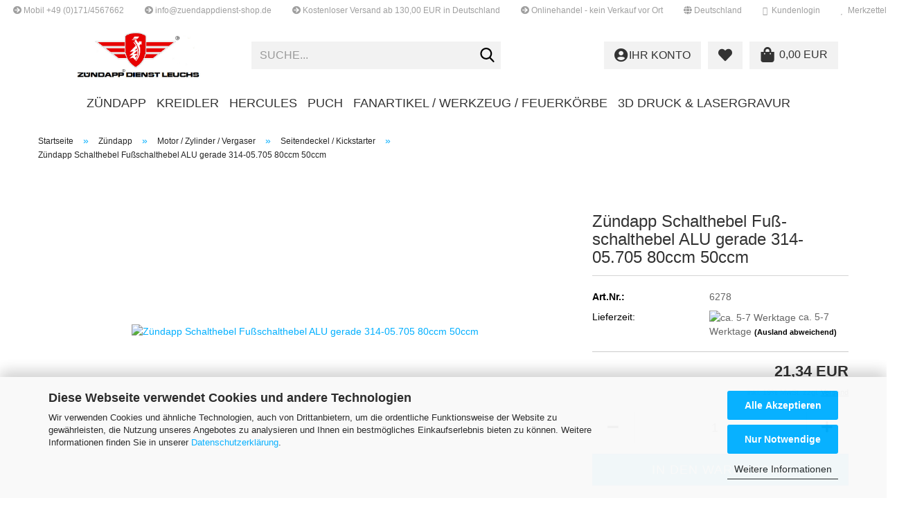

--- FILE ---
content_type: text/html; charset=utf-8
request_url: https://www.zuendappdienst-shop.de/zuendapp-schalthebel-fussschalthebel-alu-gerade-ks-80-typ-530.html
body_size: 39056
content:





	<!DOCTYPE html>
	<html xmlns="http://www.w3.org/1999/xhtml" dir="ltr" lang="de">
		
			<head>
				
					
					<!--

					=========================================================
					Shopsoftware by Gambio GmbH (c) 2005-2023 [www.gambio.de]
					=========================================================

					Gambio GmbH offers you highly scalable E-Commerce-Solutions and Services.
					The Shopsoftware is redistributable under the GNU General Public License (Version 2) [http://www.gnu.org/licenses/gpl-2.0.html].
					based on: E-Commerce Engine Copyright (c) 2006 xt:Commerce, created by Mario Zanier & Guido Winger and licensed under GNU/GPL.
					Information and contribution at http://www.xt-commerce.com

					=========================================================
					Please visit our website: www.gambio.de
					=========================================================

					-->
				

                
            <!-- Google tag (gtag.js) -->
                                            <script async
                        data-type="text/javascript"
                        data-src="https://www.googletagmanager.com/gtag/js?id=G-SPZV2XH74Z"
                        type="as-oil"
                        data-purposes="4"
                        data-managed="as-oil"></script>
                            <script async
                        data-type="text/javascript"
                        data-src="https://www.googletagmanager.com/gtag/js?id=G-QRSRWGZY5K"
                        type="as-oil"
                        data-purposes="4"
                        data-managed="as-oil"></script>
                                        <script async
                data-type="text/javascript"
                type="as-oil"
                data-purposes="4"
                data-managed="as-oil">
            window.dataLayer = window.dataLayer || [];

            
            function gtag() {
                dataLayer.push(arguments);
            }
            
            gtag('js', new Date());

                        
                                                
            gtag('config', 'G-SPZV2XH74Z');
                                    
            gtag('config', 'G-QRSRWGZY5K');
                        
                                    var gaDisableGSPZV2XH74Z = 'ga-disable-G-SPZV2XH74Z';
                        var gaDisableGQRSRWGZY5K = 'ga-disable-G-QRSRWGZY5K';
            
            			if (document.cookie.indexOf(gaDisableGSPZV2XH74Z + '=true') > -1) {
				window[gaDisableGSPZV2XH74Z] = true;
			}
						if (document.cookie.indexOf(gaDisableGQRSRWGZY5K + '=true') > -1) {
				window[gaDisableGQRSRWGZY5K] = true;
			}
			
			function gaOptOut() {
			    				document.cookie = gaDisableGSPZV2XH74Z + '=true; expires=Thu, 31 Dec 2099 23:59:59 UTC; path=/';
				window[gaDisableGSPZV2XH74Z] = true;
								document.cookie = gaDisableGQRSRWGZY5K + '=true; expires=Thu, 31 Dec 2099 23:59:59 UTC; path=/';
				window[gaDisableGQRSRWGZY5K] = true;
								console.log('Disabled Google-Analytics Tracking');
			}

			function gaOptout() {
				gaOptOut();
			}

			function checkGaOptOutAnchor() {
				if (location.hash.substr(1) === 'gaOptOut') {
					gaOptOut();
				}
			}

			checkGaOptOutAnchor();
			window.addEventListener('hashchange', checkGaOptOutAnchor);
            
        </script>
    

                    <meta name="google-site-verification" content="fm2RpKQV7lZBcfYykpTO5Kbh3mCyZVNlCKrEwSJ2Bg8" />
                

				
					<meta name="viewport" content="width=device-width, initial-scale=1, minimum-scale=1.0" />
				

				
					<meta http-equiv="Content-Type" content="text/html; charset=utf-8" />
		<meta name="language" content="de" />
		<meta name="keywords" content="keywords,kommagetrennt" />
		<title>Zündapp®  Dienst Leuchs Shop - Zündapp Schalthebel Fußschalthebel ALU gerade 314-05.705 80ccm 50ccm</title>
		<meta property="og:title" content="Z&uuml;ndapp Schalthebel Fu&szlig;schalthebel ALU gerade 314-05.705 80ccm 50ccm" />
		<meta property="og:site_name" content="Z&uuml;ndapp&reg;  Dienst Leuchs Shop" />
		<meta property="og:locale" content="de_DE" />
		<meta property="og:type" content="product" />
		<meta property="og:description" content="Zündapp Schalthebel gerade, aus Aluminium, wie original , komplett wie abgebildet mit Schaltgummi, passend bei 80ccm Motoren und 50ccm

Passend bei:

GTS 50 WK Typ 540
KS 80 Typ 530
CS 50 Typ 448 letzte Serie mit Typ 316 Motor
K 80 Typ 540" />
		<meta property="og:image" content="https://www.zuendappdienst-shop.de/images/product_images/info_images/IMG_8511.JPG" />

				

								
											<script>
							var Hyphenopoly = {
								require: {
									"de": "FORCEHYPHENOPOLY"
								},
								paths: {
									patterndir: "https://www.zuendappdienst-shop.de/JSEngine/build/vendor/hyphenopoly/patterns/",
									maindir: "https://www.zuendappdienst-shop.de/JSEngine/build/vendor/hyphenopoly/"
								},
								setup: {
									timeout: 1000,
									classnames: {
										"title": {},
										"product-url": {},
										"hyphenate": {},
									}
								}
							};

							/**
 * @license Hyphenopoly_Loader 2.8.0 - client side hyphenation
 * ©2019 Mathias Nater, Zürich (mathiasnater at gmail dot com)
 * https://github.com/mnater/Hyphenopoly
 *
 * Released under the MIT license
 * http://mnater.github.io/Hyphenopoly/LICENSE
 */
!function(){"use strict";const e=document,t=Hyphenopoly;function n(){return Object.create(null)}function s(e,t){Object.keys(e).forEach(t)}function a(n,s){const a=e.createElement("script");a.src=n+s,"hyphenEngine.asm.js"===s&&a.addEventListener("load",function(){t.events.dispatch("engineLoaded",{msg:"asm"})}),e.head.appendChild(a)}t.cacheFeatureTests&&sessionStorage.getItem("Hyphenopoly_Loader")?t.clientFeat=JSON.parse(sessionStorage.getItem("Hyphenopoly_Loader")):t.clientFeat={langs:n(),polyfill:!1,wasm:null},t.dfltPaths=Object.create({maindir:"../Hyphenopoly/",patterndir:"../Hyphenopoly/patterns/"}),t.paths&&(t.paths.patterndir&&(t.dfltPaths.patterndir=t.paths.patterndir),t.paths.maindir&&(t.dfltPaths.maindir=t.paths.maindir)),t.setup?(t.setup.selectors=t.setup.selectors||{".hyphenate":{}},t.setup.classnames&&(s(t.setup.classnames,function(e){t.setup.selectors["."+e]=t.setup.classnames[e]}),t.setup.classnames=null,delete t.setup.classnames),t.setup.timeout=t.setup.timeout||1e3,t.setup.hide=t.setup.hide||"all"):t.setup={hide:"all",selectors:{".hyphenate":{}},timeout:1e3},t.lcRequire=new Map,s(t.require,function(e){t.lcRequire.set(e.toLowerCase(),t.require[e])}),t.fallbacks&&(t.lcFallbacks=new Map,s(t.fallbacks,function(e){t.lcFallbacks.set(e.toLowerCase(),t.fallbacks[e].toLowerCase())})),t.toggle=function(n){if("on"===n){const t=e.getElementById("H9Y_Styles");t&&t.parentNode.removeChild(t)}else{const n=" {visibility: hidden !important}\n",a=e.createElement("style");switch(a.id="H9Y_Styles",t.setup.hide){case"all":a.innerHTML="html"+n;break;case"element":s(t.setup.selectors,function(e){a.innerHTML+=e+n});break;case"text":s(t.setup.selectors,function(e){a.innerHTML+=e+" {color: transparent !important}\n"});break;default:a.innerHTML=""}e.getElementsByTagName("head")[0].appendChild(a)}},function(){const e=new Map,a=[],o=[];function i(t,n,s){e.set(t,{cancellable:s,default:n,register:[]})}function l(n,s,a){e.has(n)?e.get(n).register.push(s):a?o.push({handler:s,name:n}):t.events.dispatch("error",{lvl:"warn",msg:'unknown Event "'+n+'" discarded'})}i("timeout",function(e){t.toggle("on"),window.console.info("Hyphenopolys 'FOUHC'-prevention timed out after %dms",e.delay)},!1),i("error",function(e){switch(e.lvl){case"info":window.console.info(e.msg);break;case"warn":window.console.warn(e.msg);break;default:window.console.error(e.msg)}},!0),i("contentLoaded",function(e){a.push({data:e,name:"contentLoaded"})},!1),i("engineLoaded",function(e){a.push({data:e,name:"engineLoaded"})},!1),i("hpbLoaded",function(e){a.push({data:e,name:"hpbLoaded"})},!1),t.handleEvent&&s(t.handleEvent,function(e){l(e,t.handleEvent[e],!0)}),t.events=n(),t.events.deferred=a,t.events.tempRegister=o,t.events.dispatch=function(t,s){s=s||n();let a=!1;e.get(t).register.forEach(function(n){s.preventDefault=function(){e.get(t).cancellable&&(a=!0)},n(s)}),!a&&e.get(t).default&&e.get(t).default(s)},t.events.define=i,t.events.addListener=l}();const o=new Map;function i(e,n,s,a){var i,l,r,c;t.clientFeat.wasm?(i=e,l=n,r=s,c=a,o.has(l)?"hyphenEngine"!==r&&o.get(l).push(c):(o.set(l,[c]),window.fetch(i+l).then(function(e){if(e.ok)if("hyphenEngine"===r)t.binaries.set(r,e.arrayBuffer().then(function(e){return new WebAssembly.Module(e)})),t.events.dispatch("engineLoaded",{msg:c});else{const n=o.get(l);n.forEach(function(s){t.binaries.set(s,n.length>1?e.clone().arrayBuffer():e.arrayBuffer()),t.events.dispatch("hpbLoaded",{msg:s})})}}))):function(e,n,s,a){if(o.has(n))o.get(n).push(a);else{o.set(n,[a]);const s=new XMLHttpRequest;s.onload=function(){o.get(n).forEach(function(e){t.binaries.set(e,s.response),t.events.dispatch("hpbLoaded",{msg:e})})},s.open("GET",e+n),s.responseType="arraybuffer",s.send()}}(e,n,0,a)}function l(){t.setup.hide.match(/^(element|text)$/)&&t.toggle("off"),t.events.dispatch("contentLoaded",{msg:["contentLoaded"]})}!function(){const o=function(){let n=null;const s=["visibility:hidden;","-moz-hyphens:auto;","-webkit-hyphens:auto;","-ms-hyphens:auto;","hyphens:auto;","width:48px;","font-size:12px;","line-height:12px;","border:none;","padding:0;","word-wrap:normal"].join("");return{append:function(e){return n?(e.appendChild(n),n):null},clear:function(){n&&n.parentNode.removeChild(n)},create:function(a){if(t.clientFeat.langs[a])return;n=n||e.createElement("body");const o=e.createElement("div");o.lang=a,o.id=a,o.style.cssText=s,o.appendChild(e.createTextNode(t.lcRequire.get(a))),n.appendChild(o)}}}();function l(e){let n=e+".hpb",s=e;t.lcFallbacks&&t.lcFallbacks.has(e)&&(n=(s=t.lcFallbacks.get(e))+".hpb"),t.binaries=t.binaries||new Map,i(t.dfltPaths.patterndir,n,s,e)}null===t.clientFeat.wasm&&(t.clientFeat.wasm=function(){if("object"==typeof WebAssembly&&"function"==typeof WebAssembly.instantiate){const e=new WebAssembly.Module(Uint8Array.from([0,97,115,109,1,0,0,0,1,6,1,96,1,127,1,127,3,2,1,0,5,3,1,0,1,7,8,1,4,116,101,115,116,0,0,10,16,1,14,0,32,0,65,1,54,2,0,32,0,40,2,0,11]));if(WebAssembly.Module.prototype.isPrototypeOf(e)){const t=new WebAssembly.Instance(e);return WebAssembly.Instance.prototype.isPrototypeOf(t)&&0!==t.exports.test(4)}}return!1}()),t.lcRequire.forEach(function(e,n){"FORCEHYPHENOPOLY"===e?(t.clientFeat.polyfill=!0,t.clientFeat.langs[n]="H9Y",l(n)):t.clientFeat.langs[n]&&"H9Y"===t.clientFeat.langs[n]?l(n):o.create(n)}),null!==o.append(e.documentElement)&&(t.lcRequire.forEach(function(n,s){if("FORCEHYPHENOPOLY"!==n){const n=e.getElementById(s);("auto"===(a=n).style.hyphens||"auto"===a.style.webkitHyphens||"auto"===a.style.msHyphens||"auto"===a.style["-moz-hyphens"])&&n.offsetHeight>12?t.clientFeat.langs[s]="CSS":(t.clientFeat.polyfill=!0,t.clientFeat.langs[s]="H9Y",l(s))}var a}),o.clear()),t.clientFeat.polyfill&&(a(t.dfltPaths.maindir,"Hyphenopoly.js"),t.clientFeat.wasm?i(t.dfltPaths.maindir,"hyphenEngine.wasm","hyphenEngine","wasm"):a(t.dfltPaths.maindir,"hyphenEngine.asm.js"),s(t.clientFeat.langs,function(e){"H9Y"===t.clientFeat.langs[e]&&(function(e){const n=new Map([["de",55],["hu",207],["nb-no",92],["nl",41]]).get(e)||32;if(t.specMems=t.specMems||new Map,t.clientFeat.wasm)t.specMems.set(e,new WebAssembly.Memory({initial:n,maximum:256}));else{Math.log2=Math.log2||function(e){return Math.log(e)*Math.LOG2E};const s=65536*(2<<Math.floor(Math.log2(n)));t.specMems.set(e,new ArrayBuffer(s))}}(e),function(e){t.hyphenators=t.hyphenators||n(),t.hyphenators[e]||(window.Promise?t.hyphenators[e]=new Promise(function(n,s){t.events.addListener("engineReady",function(s){s.msg===e&&n(t.createHyphenator(s.msg))},!0),t.events.addListener("error",function(t){t.key!==e&&"hyphenEngine"!==t.key||s(t.msg)},!0)}):t.hyphenators[e]={then:function(){t.events.dispatch("error",{msg:"Promises not supported in this engine. Use a polyfill (e.g. https://github.com/taylorhakes/promise-polyfill)!"})}})}(e))}))}(),t.clientFeat.polyfill?("all"===t.setup.hide&&t.toggle("off"),"none"!==t.setup.hide&&(t.setup.timeOutHandler=window.setTimeout(function(){t.toggle("on"),t.events.dispatch("timeout",{delay:t.setup.timeout})},t.setup.timeout)),"loading"===e.readyState?e.addEventListener("DOMContentLoaded",l,{once:!0,passive:!0}):l()):window.Hyphenopoly=null,t.cacheFeatureTests&&sessionStorage.setItem("Hyphenopoly_Loader",JSON.stringify(t.clientFeat))}();
						</script>
									

				
					<base href="https://www.zuendappdienst-shop.de/" />
				

				
											
							<link rel="shortcut icon" href="https://www.zuendappdienst-shop.de/images/logos/favicon.ico" type="image/x-icon" />
						
									

				
									

				
											
							<link id="main-css" type="text/css" rel="stylesheet" href="public/theme/styles/system/main.min.css?bust=1767811529" />
						
									

				
					<meta name="robots" content="index,follow" />
		<link rel="canonical" href="https://www.zuendappdienst-shop.de/zuendapp-schalthebel-fussschalthebel-alu-gerade-ks-80-typ-530.html" />
		<meta property="og:url" content="https://www.zuendappdienst-shop.de/zuendapp-schalthebel-fussschalthebel-alu-gerade-ks-80-typ-530.html">
		<script src="https://cdn.gambiohub.com/sdk/1.2.0/dist/bundle.js"></script><script>var payPalText = {"ecsNote":"Bitte w\u00e4hlen Sie ihre gew\u00fcnschte PayPal-Zahlungsweise.","paypalUnavailable":"PayPal steht f\u00fcr diese Transaktion im Moment nicht zur Verf\u00fcgung.","errorContinue":"weiter","continueToPayPal":"Weiter mit","errorCheckData":"Es ist ein Fehler aufgetreten. Bitte \u00fcberpr\u00fcfen Sie Ihre Eingaben."};var payPalButtonSettings = {"env":"live","commit":false,"style":{"label":"checkout","shape":"rect","color":"gold","layout":"vertical","tagline":false},"locale":"","fundingCardAllowed":true,"fundingELVAllowed":true,"fundingCreditAllowed":false,"createPaymentUrl":"https:\/\/www.zuendappdienst-shop.de\/shop.php?do=PayPalHub\/CreatePayment&initiator=ecs","authorizedPaymentUrl":"https:\/\/www.zuendappdienst-shop.de\/shop.php?do=PayPalHub\/AuthorizedPayment&initiator=ecs","checkoutUrl":"https:\/\/www.zuendappdienst-shop.de\/shop.php?do=PayPalHub\/RedirectGuest","useVault":false,"jssrc":"https:\/\/www.paypal.com\/sdk\/js?client-id=AVEjCpwSc-e9jOY8dHKoTUckaKtPo0shiwe_T2rKtxp30K4TYGRopYjsUS6Qmkj6bILd7Nt72pbMWCXe&commit=false&intent=capture&components=buttons%2Cmarks%2Cmessages%2Cfunding-eligibility%2Cgooglepay%2Capplepay%2Ccard-fields&integration-date=2021-11-25&enable-funding=paylater&merchant-id=Z7T5BWDGPVR4N&currency=EUR","partnerAttributionId":"GambioGmbH_Cart_Hub_PPXO","createOrderUrl":"https:\/\/www.zuendappdienst-shop.de\/shop.php?do=PayPalHub\/CreateOrder&initiator=ecs","getOrderUrl":"https:\/\/www.zuendappdienst-shop.de\/shop.php?do=PayPalHub\/GetOrder","approvedOrderUrl":"https:\/\/www.zuendappdienst-shop.de\/shop.php?do=PayPalHub\/ApprovedOrder&initiator=ecs","paymentApproved":false,"developmentMode":false,"cartAmount":0};var jsShoppingCart = {"languageCode":"de","verifySca":"https:\/\/www.zuendappdienst-shop.de\/shop.php?do=PayPalHub\/VerifySca","totalAmount":"0.00","currency":"EUR","env":"live","commit":false,"style":{"label":"checkout","shape":"rect","color":"gold","layout":"vertical","tagline":false},"locale":"","fundingCardAllowed":true,"fundingELVAllowed":true,"fundingCreditAllowed":false,"createPaymentUrl":"https:\/\/www.zuendappdienst-shop.de\/shop.php?do=PayPalHub\/CreatePayment&initiator=ecs","authorizedPaymentUrl":"https:\/\/www.zuendappdienst-shop.de\/shop.php?do=PayPalHub\/AuthorizedPayment&initiator=ecs","checkoutUrl":"https:\/\/www.zuendappdienst-shop.de\/shop.php?do=PayPalHub\/RedirectGuest","useVault":false,"jssrc":"https:\/\/www.paypal.com\/sdk\/js?client-id=AVEjCpwSc-e9jOY8dHKoTUckaKtPo0shiwe_T2rKtxp30K4TYGRopYjsUS6Qmkj6bILd7Nt72pbMWCXe&commit=false&intent=capture&components=buttons%2Cmarks%2Cmessages%2Cfunding-eligibility%2Cgooglepay%2Capplepay%2Ccard-fields&integration-date=2021-11-25&enable-funding=paylater&merchant-id=Z7T5BWDGPVR4N&currency=EUR","partnerAttributionId":"GambioGmbH_Cart_Hub_PPXO","createOrderUrl":"https:\/\/www.zuendappdienst-shop.de\/shop.php?do=PayPalHub\/CreateOrder&initiator=ecs","getOrderUrl":"https:\/\/www.zuendappdienst-shop.de\/shop.php?do=PayPalHub\/GetOrder","approvedOrderUrl":"https:\/\/www.zuendappdienst-shop.de\/shop.php?do=PayPalHub\/ApprovedOrder&initiator=ecs","paymentApproved":false,"developmentMode":false,"cartAmount":0};var payPalBannerSettings = {"useVault":false,"jssrc":"https:\/\/www.paypal.com\/sdk\/js?client-id=AVEjCpwSc-e9jOY8dHKoTUckaKtPo0shiwe_T2rKtxp30K4TYGRopYjsUS6Qmkj6bILd7Nt72pbMWCXe&commit=false&intent=capture&components=buttons%2Cmarks%2Cmessages%2Cfunding-eligibility%2Cgooglepay%2Capplepay%2Ccard-fields&integration-date=2021-11-25&enable-funding=paylater&merchant-id=Z7T5BWDGPVR4N&currency=EUR","partnerAttributionId":"GambioGmbH_Cart_Hub_PPXO","positions":{"cartBottom":{"placement":"cart","style":{"layout":"text","logo":{"type":"primary"},"text":{"color":"black"},"color":"blue","ratio":"1x1"}},"product":{"placement":"product","style":{"layout":"text","logo":{"type":"primary"},"text":{"color":"black"},"color":"blue","ratio":"1x1"}}},"currency":"EUR","cartAmount":0,"productsPrice":21.34};</script><script id="paypalconsent" type="application/json">{"purpose_id":null}</script><script src="GXModules/Gambio/Hub/Shop/Javascript/PayPalLoader-bust_1767811511.js" async></script><link rel="stylesheet" href="https://cdn.gambiohub.com/sdk/1.2.0/dist/css/gambio_hub.css">
				

				
									
			</head>
		
		
			<body class="page-product-info"
				  data-gambio-namespace="https://www.zuendappdienst-shop.de/public/theme/javascripts/system"
				  data-jse-namespace="https://www.zuendappdienst-shop.de/JSEngine/build"
				  data-gambio-controller="initialize"
				  data-gambio-widget="input_number responsive_image_loader transitions image_maps modal history dropdown core_workarounds anchor"
				  data-input_number-separator=","
					>

				
					
				

				
									

				
									
		




	



	
		<div id="outer-wrapper" >
			
				<header id="header" class="navbar">
					
	





	<div id="topbar-container">
						
		
					

		
			<div class="navbar-topbar">
				
					<nav data-gambio-widget="menu link_crypter" data-menu-switch-element-position="false" data-menu-events='{"desktop": ["click"], "mobile": ["click"]}' data-menu-ignore-class="dropdown-menu">
						<ul class="nav navbar-nav navbar-right" data-menu-replace="partial">

                            <li class="navbar-topbar-item">
                                <ul id="secondaryNavigation" class="nav navbar-nav ignore-menu">
                                                                            
                                            <li class="navbar-topbar-item hidden-xs content-manager-item">
                                                <a title="Mobil +49 (0)171/4567662 " href="tel:+491714567662 "
                                                                                                            target="_self"
                                                        >
                                                    <span class="fa fa-arrow-circle-right visble-xs-block"></span>
                                                    Mobil +49 (0)171/4567662 
                                                </a>
                                            </li>
                                        
                                                                            
                                            <li class="navbar-topbar-item hidden-xs content-manager-item">
                                                <a title="info@zuendappdienst-shop.de" href="mailto: info@zuendappdienst-shop.de"
                                                                                                            target="_self"
                                                        >
                                                    <span class="fa fa-arrow-circle-right visble-xs-block"></span>
                                                    info@zuendappdienst-shop.de
                                                </a>
                                            </li>
                                        
                                                                            
                                            <li class="navbar-topbar-item hidden-xs content-manager-item">
                                                <a title=" Kostenloser Versand ab 130,00 EUR in Deutschland" href="#freeshipping"
                                                                                                            target="_self"
                                                        >
                                                    <span class="fa fa-arrow-circle-right visble-xs-block"></span>
                                                     Kostenloser Versand ab 130,00 EUR in Deutschland
                                                </a>
                                            </li>
                                        
                                                                            
                                            <li class="navbar-topbar-item hidden-xs content-manager-item">
                                                <a title=" Onlinehandel - kein Verkauf vor Ort" href="#keineabholung"
                                                                                                            target="_self"
                                                        >
                                                    <span class="fa fa-arrow-circle-right visble-xs-block"></span>
                                                     Onlinehandel - kein Verkauf vor Ort
                                                </a>
                                            </li>
                                        
                                                                    </ul>

                                <script id="secondaryNavigation-menu-template" type="text/mustache">
                                    
                                        <ul id="secondaryNavigation" class="nav navbar-nav">
                                            <li v-for="(item, index) in items" class="navbar-topbar-item hidden-xs content-manager-item">
                                                <a href="javascript:;" :title="item.title" @click="goTo(item.content)">
                                                    <span class="fa fa-arrow-circle-right visble-xs-block"></span>
                                                    {{item.title}}
                                                </a>
                                            </li>
                                        </ul>
                                    
                                </script>
                            </li>

							
															

							
															

							
															

							
															

							
															

															<li class="dropdown navbar-topbar-item first">

									
																					
												<a href="#" class="dropdown-toggle" data-toggle-hover="dropdown" role="button" aria-label="" title="">
													
														<span class="hidden-xs">
															
																																	
																		<span class="fa fa-globe"></span>
																	
																															

															Deutschland
														</span>
													
													
														<span class="visible-xs-block">
															&nbsp;Lieferland
														</span>
													
												</a>
											
																			

									<ul class="level_2 dropdown-menu ignore-menu arrow-top">
										<li class="arrow"></li>
										<li>
											
												<form action="/zuendapp-schalthebel-fussschalthebel-alu-gerade-ks-80-typ-530.html" method="POST" class="form-horizontal">

													
																											

													
																											

													
																													
																<div class="form-group">
																	<label style="display: inline">Lieferland
																	    
	<select name="switch_country" class="form-control">
					
				<option value="BE" >Belgien</option>
			
					
				<option value="BG" >Bulgarien</option>
			
					
				<option value="DE" selected>Deutschland</option>
			
					
				<option value="DK" >Dänemark</option>
			
					
				<option value="EE" >Estland</option>
			
					
				<option value="FI" >Finnland</option>
			
					
				<option value="FR" >Frankreich</option>
			
					
				<option value="GR" >Griechenland</option>
			
					
				<option value="IE" >Irland</option>
			
					
				<option value="IT" >Italien</option>
			
					
				<option value="HR" >Kroatien</option>
			
					
				<option value="LV" >Lettland</option>
			
					
				<option value="LT" >Litauen</option>
			
					
				<option value="LU" >Luxemburg</option>
			
					
				<option value="MT" >Malta</option>
			
					
				<option value="NL" >Niederlande</option>
			
					
				<option value="AT" >Österreich</option>
			
					
				<option value="PL" >Polen</option>
			
					
				<option value="PT" >Portugal</option>
			
					
				<option value="RO" >Rumänien</option>
			
					
				<option value="SE" >Schweden</option>
			
					
				<option value="SK" >Slowakei (Slowakische Republik)</option>
			
					
				<option value="SI" >Slowenien</option>
			
					
				<option value="ES" >Spanien</option>
			
					
				<option value="CZ" >Tschechische Republik</option>
			
					
				<option value="HU" >Ungarn</option>
			
					
				<option value="CY" >Zypern</option>
			
			</select>

                                                                    </label
																</div>
															
																											

													
														<div class="dropdown-footer row">
															<input type="submit" class="btn btn-primary btn-block" value="Speichern" title="Speichern" />
														</div>
													

													

												</form>
											
										</li>
									</ul>
								</li>
							
							
																	
										<li class="dropdown navbar-topbar-item">
											<a title="Anmeldung" href="/zuendapp-schalthebel-fussschalthebel-alu-gerade-ks-80-typ-530.html#" class="dropdown-toggle" data-toggle-hover="dropdown" role="button" aria-label="Kundenlogin">
												
																											
															<span class="fa fa-user-o"></span>
														
																									

												&nbsp;Kundenlogin
											</a>
											




	<ul class="dropdown-menu dropdown-menu-login arrow-top">
		
			<li class="arrow"></li>
		
		
		
			<li class="dropdown-header hidden-xs">Kundenlogin</li>
		
		
		
			<li>
				<form action="https://www.zuendappdienst-shop.de/login.php?action=process" method="post" class="form-horizontal">
					<input type="hidden" name="return_url" value="https://www.zuendappdienst-shop.de/zuendapp-schalthebel-fussschalthebel-alu-gerade-ks-80-typ-530.html">
					<input type="hidden" name="return_url_hash" value="4e7da551cdd0d95aa04a3531daea5dfa2ac1b862404cf4c273b11735a587ba23">
					
						<div class="form-group">
                            <label for="box-login-dropdown-login-username" class="form-control sr-only">E-Mail</label>
							<input
                                autocomplete="username"
                                type="email"
                                id="box-login-dropdown-login-username"
                                class="form-control"
                                placeholder="E-Mail"
                                name="email_address"
                                oninput="this.setCustomValidity('')"
                                oninvalid="this.setCustomValidity('Bitte geben Sie eine korrekte Emailadresse ein')"
                            />
						</div>
					
					
                        <div class="form-group password-form-field" data-gambio-widget="show_password">
                            <label for="box-login-dropdown-login-password" class="form-control sr-only">Passwort</label>
                            <input autocomplete="current-password" type="password" id="box-login-dropdown-login-password" class="form-control" placeholder="Passwort" name="password" />
                            <button class="btn show-password hidden" type="button">
                                <i class="fa fa-eye" aria-hidden="true"></i>
                                <span class="sr-only">Toggle Password View</span>
                            </button>
                        </div>
					
					
						<div class="dropdown-footer row">
							
	
								
									<input type="submit" class="btn btn-primary btn-block" value="Anmelden" />
								
								<ul>
									
										<li>
											<a title="Konto erstellen" href="https://www.zuendappdienst-shop.de/shop.php?do=CreateRegistree">
												Konto erstellen
											</a>
										</li>
									
									
										<li>
											<a title="Passwort vergessen?" href="https://www.zuendappdienst-shop.de/password_double_opt.php">
												Passwort vergessen?
											</a>
										</li>
									
								</ul>
							
	

	
						</div>
					
				</form>
			</li>
		
	</ul>


										</li>
									
															

							
																	
										<li class="navbar-topbar-item">
											<a href="https://www.zuendappdienst-shop.de/wish_list.php" title="Merkzettel anzeigen" aria-label="Merkzettel">
												
																											
															<span class="fa fa-heart-o"></span>
														
																									

												&nbsp;Merkzettel
											</a>
										</li>
									
															

															
									<li class="navbar-topbar-item visible-xs">
										<a title="Mobil +49 (0)171/4567662 " href="tel:+491714567662 "
																							target="_self"
												>
											<span class="fa fa-arrow-circle-right"></span>
											&nbsp;Mobil +49 (0)171/4567662 
										</a>
									</li>
								
															
									<li class="navbar-topbar-item visible-xs">
										<a title="info@zuendappdienst-shop.de" href="mailto: info@zuendappdienst-shop.de"
																							target="_self"
												>
											<span class="fa fa-arrow-circle-right"></span>
											&nbsp;info@zuendappdienst-shop.de
										</a>
									</li>
								
															
									<li class="navbar-topbar-item visible-xs">
										<a title=" Kostenloser Versand ab 130,00 EUR in Deutschland" href="#freeshipping"
																							target="_self"
												>
											<span class="fa fa-arrow-circle-right"></span>
											&nbsp; Kostenloser Versand ab 130,00 EUR in Deutschland
										</a>
									</li>
								
															
									<li class="navbar-topbar-item visible-xs">
										<a title=" Onlinehandel - kein Verkauf vor Ort" href="#keineabholung"
																							target="_self"
												>
											<span class="fa fa-arrow-circle-right"></span>
											&nbsp; Onlinehandel - kein Verkauf vor Ort
										</a>
									</li>
								
							
						</ul>
					</nav>
				
			</div>
		
	</div>




	<div class="inside">

		<div class="row">

		
												
			<div class="navbar-header" data-gambio-widget="mobile_menu">
									
							
		<div id="navbar-brand" class="navbar-brand">
			<a href="https://www.zuendappdienst-shop.de/" title="Zündapp®  Dienst Leuchs Shop">
				<img id="main-header-logo" class="img-responsive" src="https://www.zuendappdienst-shop.de/images/logos/logleuchs_logo_logo.jpg" alt="Zündapp®  Dienst Leuchs Shop-Logo">
			</a>
		</div>
	
					
								
					
	
	
			
	
		<button type="button" class="navbar-toggle" aria-label="navigationbar toggle button" data-mobile_menu-target="#categories .navbar-collapse"
		        data-mobile_menu-body-class="categories-open" data-mobile_menu-toggle-content-visibility>
			<img src="public/theme/images/svgs/bars.svg" class="gx-menu svg--inject" alt="menu bars icon">
		</button>
	
	
	
	<button type="button" class="navbar-toggle cart-icon" data-mobile_menu-location="shopping_cart.php">
		<img src="public/theme/images/svgs/shopping-bag.svg" class="gx-cart-basket svg--inject" alt="">
		<span class="cart-products-count hidden">
			0
		</span>
	</button>

	
			
	<button type="button" class="navbar-toggle" data-mobile_menu-target=".navbar-search" data-mobile_menu-body-class="search-open"
			data-mobile_menu-toggle-content-visibility  aria-label="">
		<img src="public/theme/images/svgs/search.svg" class="gx-search svg--inject" alt="">
	</button>

	
				
			</div>
		

		
							






	<div data-comfort_search-namespace="GXModules/Gambio/ComfortSearch/Shop/Javascript"
		 data-comfort_search-controller="comfort_search_result"
		 data-comfort_search_result-replaceSuggestionLayout="0">
		
	<div class="navbar-search collapse">

		
						<p class="navbar-search-header dropdown-header">Suche</p>
		

		
			<form role="search" action="advanced_search_result.php" method="get" data-gambio-widget="live_search">

				<div class="navbar-search-input-group input-group">
					<div class="navbar-search-input-group-btn input-group-btn custom-dropdown" data-dropdown-trigger-change="false" data-dropdown-trigger-no-change="false">

						
							<button aria-label="Suche..." type="button" class="btn btn-default dropdown-toggle" data-toggle="dropdown" aria-haspopup="true" aria-expanded="false">
								<span class="dropdown-name">Alle</span> <span class="caret"></span>
							</button>
						

						
															
									<ul class="dropdown-menu">
																				
												<li><a href="#" data-rel="0">Alle</a></li>
											
																							
													<li><a href="#" data-rel="4">Zündapp</a></li>
												
																							
													<li><a href="#" data-rel="6">Kreidler</a></li>
												
																							
													<li><a href="#" data-rel="5">Hercules</a></li>
												
																							
													<li><a href="#" data-rel="111">Puch</a></li>
												
																							
													<li><a href="#" data-rel="84">FANARTIKEL / Werkzeug / Feuerkörbe</a></li>
												
																							
													<li><a href="#" data-rel="177">3D Druck & Lasergravur</a></li>
												
																														</ul>
								
													

						
															
                                    <label for="top-search-button-categories-id" class="sr-only">Alle</label>
									<select id="top-search-button-categories-id" name="categories_id">
										<option value="0">Alle</option>
																																	
													<option value="4">Zündapp</option>
												
																							
													<option value="6">Kreidler</option>
												
																							
													<option value="5">Hercules</option>
												
																							
													<option value="111">Puch</option>
												
																							
													<option value="84">FANARTIKEL / Werkzeug / Feuerkörbe</option>
												
																							
													<option value="177">3D Druck & Lasergravur</option>
												
																														</select>
								
													

					</div>
					<input type="text" id="search-field-input" name="keywords" placeholder="Suche..." class="form-control search-input" autocomplete="off" />
					
<button type="submit" class="form-control-feedback" aria-label="Suchen">
	<img src="public/theme/images/svgs/search.svg" class="gx-search-input svg--inject" alt="">
</button>


                    <label for="search-field-input" class="control-label sr-only">Suche...</label>
					

				</div>


									<input type="hidden" value="1" name="inc_subcat" />
				
				
					<div class="navbar-search-footer visible-xs-block">
						
							<button class="btn btn-primary btn-block" type="submit">
								Suche...
							</button>
						
						
							<a href="advanced_search.php" class="btn btn-default btn-block" title="Erweiterte Suche">
								Erweiterte Suche
							</a>
						
					</div>
				

				<div class="search-result-container"></div>

			</form>
		
	</div>

	</div>


					

		
					

		
    		<!-- layout_header honeygrid -->
							
					


	
	<div class="db_header_cart_account col-md-5 col-sm-5 hidden-xs">
		<nav id="cart-container" class="navbar-cart" data-gambio-widget="menu cart_dropdown" data-menu-switch-element-position="false">
			
				<ul class="cart-container-inner">
					
						<li>
							<a href="https://www.zuendappdienst-shop.de/shopping_cart.php" class="dropdown-toggle">
								
									<span class="cart">
										<img src="public/theme/images/svgs/shopping-bag.svg" alt="" class="gx-cart-basket svg--inject">
										<span class="products">
											0,00 EUR
										</span>
									</span>
								
								
																			<span class="cart-products-count hidden">
											
										</span>
																	
							</a>
							
							
                                



	<ul class="dropdown-menu arrow-top cart-dropdown cart-empty">
		
			<li class="arrow"></li>
		
	
		
					
	
		
            <input type="hidden" id="ga4-view-cart-json" value=""/>
        <script async
                data-type="text/javascript"
                type="as-oil"
                data-purposes="4"
                data-managed="as-oil">
            function ga4ViewCart() {
                const data = document.getElementById('ga4-view-cart-json');

                if (data && data.value.length) {
                    gtag('event', 'view_cart', JSON.parse(data.value));
                }
            }
        </script>
    
			<li class="cart-dropdown-inside">
		
				
									
				
									
						<div class="cart-empty">
							Sie haben noch keine Artikel in Ihrem Warenkorb.
						</div>
					
								
			</li>
		
	</ul>
                            
						</li>
					
				</ul>
			
		</nav>
		<div class="db_wishlist">
			<a href="https://www.zuendappdienst-shop.de/wish_list.php"><i class="fas fa-heart"></i></a>
		</div>
		<div class="db_account">
			<a href="https://www.zuendappdienst-shop.de/account.php"><i class="fas fa-user-circle"></i>
				<span class="hidden-sm db_account_txt">
					Ihr Konto
				</span>
			</a>
		</div>
	</div>	

				
					

		</div>

	</div>









	<noscript>
		<div class="alert alert-danger noscript-notice" role="alert">
			JavaScript ist in Ihrem Browser deaktiviert. Aktivieren Sie JavaScript, um alle Funktionen des Shops nutzen und alle Inhalte sehen zu können.
		</div>
	</noscript>



			
						


	<div id="categories">
		<div class="navbar-collapse collapse">
			
				<nav class="navbar-default navbar-categories" data-gambio-widget="menu">
					
						<ul class="level-1 nav navbar-nav">
                             
															
									<li class="dropdown level-1-child" data-id="4">
										
											<a class="dropdown-toggle" href="https://www.zuendappdienst-shop.de/zuendapp-ersatzteile/" title="Zündapp">
												
													Zündapp
												
																							</a>
										
										
										
																							
													<ul data-level="2" class="level-2 dropdown-menu dropdown-menu-child">
														
															<li class="enter-category hidden-sm hidden-md hidden-lg show-more">
																
																	<a class="dropdown-toggle" href="https://www.zuendappdienst-shop.de/zuendapp-ersatzteile/" title="Zündapp">
																		
																			Zündapp anzeigen
																		
																	</a>
																
															</li>
														
														
																																																																																																																																																																																																																																																																																																																																																																																																																																																																																																																																																																																																																																																																																																																																																																																																																																																																																																																																																															
																													
																															
																	<li class="level-2-child">
																		<a href="https://www.zuendappdienst-shop.de/zuendapp-ersatzteile/abverkauf/" title="Abverkauf / NOS">
																			Abverkauf / NOS
																		</a>
																																			</li>
																
																															
																	<li class="dropdown level-2-child">
																		<a href="https://www.zuendappdienst-shop.de/zuendapp-ersatzteile/auspuff-teile-zubehoer/" title="Auspuff / Teile / Zubehör">
																			Auspuff / Teile / Zubehör
																		</a>
																																					<ul  data-level="3" class="level-3 dropdown-menu dropdown-menu-child">
																				<li class="enter-category">
																					<a href="https://www.zuendappdienst-shop.de/zuendapp-ersatzteile/auspuff-teile-zubehoer/" title="Auspuff / Teile / Zubehör" class="dropdown-toggle">
																						Auspuff / Teile / Zubehör anzeigen
																					</a>
																				</li>
																																									
																						<li class="level-3-child">
																							<a href="https://www.zuendappdienst-shop.de/zuendapp-ersatzteile/auspuff-teile-zubehoer/auspuff-set/" title="Auspuff SET">
																								Auspuff SET
																							</a>
																						</li>
																					
																																							</ul>
																																			</li>
																
																															
																	<li class="level-2-child">
																		<a href="https://www.zuendappdienst-shop.de/zuendapp-ersatzteile/datenblaetter-bis-1984/" title="Datenblätter bis 1984">
																			Datenblätter bis 1984
																		</a>
																																			</li>
																
																															
																	<li class="level-2-child">
																		<a href="https://www.zuendappdienst-shop.de/zuendapp-ersatzteile/dichtungen-von-elring-das-original/" title="Dichtungen von  Elring - Das Original ">
																			Dichtungen von " Elring - Das Original "
																		</a>
																																			</li>
																
																															
																	<li class="dropdown level-2-child">
																		<a href="https://www.zuendappdienst-shop.de/zuendapp-ersatzteile/felgen-bremsbacken-teile/" title="Felgen / Bremsbacken / Bremsscheiben / Bremsbeläge / Teile">
																			Felgen / Bremsbacken / Bremsscheiben / Bremsbeläge / Teile
																		</a>
																																					<ul  data-level="3" class="level-3 dropdown-menu dropdown-menu-child">
																				<li class="enter-category">
																					<a href="https://www.zuendappdienst-shop.de/zuendapp-ersatzteile/felgen-bremsbacken-teile/" title="Felgen / Bremsbacken / Bremsscheiben / Bremsbeläge / Teile" class="dropdown-toggle">
																						Felgen / Bremsbacken / Bremsscheiben / Bremsbeläge / Teile anzeigen
																					</a>
																				</li>
																																									
																						<li class="level-3-child">
																							<a href="https://www.zuendappdienst-shop.de/zuendapp-ersatzteile/felgen-bremsbacken-teile/felgen-speichen/" title="Felgen / Speichen">
																								Felgen / Speichen
																							</a>
																						</li>
																					
																																									
																						<li class="level-3-child">
																							<a href="https://www.zuendappdienst-shop.de/zuendapp-ersatzteile/felgen-bremsbacken-teile/nabenputzer-nabenputzring/" title="Nabenputzer Nabenputzring">
																								Nabenputzer Nabenputzring
																							</a>
																						</li>
																					
																																									
																						<li class="level-3-child">
																							<a href="https://www.zuendappdienst-shop.de/zuendapp-ersatzteile/felgen-bremsbacken-teile/radlager/" title="Radlager">
																								Radlager
																							</a>
																						</li>
																					
																																							</ul>
																																			</li>
																
																															
																	<li class="dropdown level-2-child">
																		<a href="https://www.zuendappdienst-shop.de/zuendapp-ersatzteile/gummi-teile/" title="Gummi - Teile">
																			Gummi - Teile
																		</a>
																																					<ul  data-level="3" class="level-3 dropdown-menu dropdown-menu-child">
																				<li class="enter-category">
																					<a href="https://www.zuendappdienst-shop.de/zuendapp-ersatzteile/gummi-teile/" title="Gummi - Teile" class="dropdown-toggle">
																						Gummi - Teile anzeigen
																					</a>
																				</li>
																																									
																						<li class="level-3-child">
																							<a href="https://www.zuendappdienst-shop.de/zuendapp-ersatzteile/gummi-teile/ansauggummis-gummimuffen/" title="Ansauggummis / Gummimuffen">
																								Ansauggummis / Gummimuffen
																							</a>
																						</li>
																					
																																							</ul>
																																			</li>
																
																															
																	<li class="dropdown level-2-child">
																		<a href="https://www.zuendappdienst-shop.de/zuendapp-ersatzteile/kettenraeder-ritzel-ketten/" title="Kettenräder / Ritzel / Ketten">
																			Kettenräder / Ritzel / Ketten
																		</a>
																																					<ul  data-level="3" class="level-3 dropdown-menu dropdown-menu-child">
																				<li class="enter-category">
																					<a href="https://www.zuendappdienst-shop.de/zuendapp-ersatzteile/kettenraeder-ritzel-ketten/" title="Kettenräder / Ritzel / Ketten" class="dropdown-toggle">
																						Kettenräder / Ritzel / Ketten anzeigen
																					</a>
																				</li>
																																									
																						<li class="level-3-child">
																							<a href="https://www.zuendappdienst-shop.de/zuendapp-ersatzteile/kettenraeder-ritzel-ketten/kettensaetze-nach-fahrzeug/" title="Kettensätze nach Fahrzeug">
																								Kettensätze nach Fahrzeug
																							</a>
																						</li>
																					
																																									
																						<li class="level-3-child">
																							<a href="https://www.zuendappdienst-shop.de/zuendapp-ersatzteile/kettenraeder-ritzel-ketten/ritzel-kettenrad-made-in-germany-esjot/" title="Ritzel Kettenrad Made in Germany ESJOT">
																								Ritzel Kettenrad Made in Germany ESJOT
																							</a>
																						</li>
																					
																																									
																						<li class="level-3-child">
																							<a href="https://www.zuendappdienst-shop.de/zuendapp-ersatzteile/kettenraeder-ritzel-ketten/ritzel-kettenraeder-nachbau/" title="Ritzel Kettenräder Nachbau">
																								Ritzel Kettenräder Nachbau
																							</a>
																						</li>
																					
																																							</ul>
																																			</li>
																
																															
																	<li class="dropdown level-2-child">
																		<a href="https://www.zuendappdienst-shop.de/zuendapp-ersatzteile/lenker-amaturen-tacho-drehzahlmesser-cockit/" title="Lenker / Amaturen / Tacho / Drehzahlmesser / Cockpit">
																			Lenker / Amaturen / Tacho / Drehzahlmesser / Cockpit
																		</a>
																																					<ul  data-level="3" class="level-3 dropdown-menu dropdown-menu-child">
																				<li class="enter-category">
																					<a href="https://www.zuendappdienst-shop.de/zuendapp-ersatzteile/lenker-amaturen-tacho-drehzahlmesser-cockit/" title="Lenker / Amaturen / Tacho / Drehzahlmesser / Cockpit" class="dropdown-toggle">
																						Lenker / Amaturen / Tacho / Drehzahlmesser / Cockpit anzeigen
																					</a>
																				</li>
																																									
																						<li class="level-3-child">
																							<a href="https://www.zuendappdienst-shop.de/zuendapp-ersatzteile/lenker-amaturen-tacho-drehzahlmesser-cockit/cockpit-teile/" title="Cockpit / Teile">
																								Cockpit / Teile
																							</a>
																						</li>
																					
																																									
																						<li class="level-3-child">
																							<a href="https://www.zuendappdienst-shop.de/zuendapp-ersatzteile/lenker-amaturen-tacho-drehzahlmesser-cockit/gasgriff-kupplung-schalt-griffgummies/" title="Gasgriff / Kupplung / Schalt / Griffgummies / Bremshydraulik">
																								Gasgriff / Kupplung / Schalt / Griffgummies / Bremshydraulik
																							</a>
																						</li>
																					
																																									
																						<li class="level-3-child">
																							<a href="https://www.zuendappdienst-shop.de/zuendapp-ersatzteile/lenker-amaturen-tacho-drehzahlmesser-cockit/lenker/" title="Lenker">
																								Lenker
																							</a>
																						</li>
																					
																																									
																						<li class="level-3-child">
																							<a href="https://www.zuendappdienst-shop.de/zuendapp-ersatzteile/lenker-amaturen-tacho-drehzahlmesser-cockit/spiegel/" title="Spiegel">
																								Spiegel
																							</a>
																						</li>
																					
																																									
																						<li class="level-3-child">
																							<a href="https://www.zuendappdienst-shop.de/zuendapp-ersatzteile/lenker-amaturen-tacho-drehzahlmesser-cockit/tacho-drehzahlmesser-teile/" title="Tacho / Drehzahlmesser / Teile">
																								Tacho / Drehzahlmesser / Teile
																							</a>
																						</li>
																					
																																									
																						<li class="level-3-child">
																							<a href="https://www.zuendappdienst-shop.de/zuendapp-ersatzteile/lenker-amaturen-tacho-drehzahlmesser-cockit/zuendschloss-zuendschluessel-teile/" title="Zündschloss / Zündschlüssel / Teile">
																								Zündschloss / Zündschlüssel / Teile
																							</a>
																						</li>
																					
																																							</ul>
																																			</li>
																
																															
																	<li class="dropdown level-2-child">
																		<a href="https://www.zuendappdienst-shop.de/zuendapp-ersatzteile/motor-zylinder/" title="Motor / Zylinder / Vergaser">
																			Motor / Zylinder / Vergaser
																		</a>
																																					<ul  data-level="3" class="level-3 dropdown-menu dropdown-menu-child">
																				<li class="enter-category">
																					<a href="https://www.zuendappdienst-shop.de/zuendapp-ersatzteile/motor-zylinder/" title="Motor / Zylinder / Vergaser" class="dropdown-toggle">
																						Motor / Zylinder / Vergaser anzeigen
																					</a>
																				</li>
																																									
																						<li class="level-3-child">
																							<a href="https://www.zuendappdienst-shop.de/zuendapp-ersatzteile/motor-zylinder/getriebeteile-ziehkeil-ritzelwelle/" title="Getriebeteile / Ziehkeil / Ritzelwelle / Schaltwelle">
																								Getriebeteile / Ziehkeil / Ritzelwelle / Schaltwelle
																							</a>
																						</li>
																					
																																									
																						<li class="level-3-child">
																							<a href="https://www.zuendappdienst-shop.de/zuendapp-ersatzteile/motor-zylinder/kolben/" title="Kolben und Teile">
																								Kolben und Teile
																							</a>
																						</li>
																					
																																									
																						<li class="level-3-child">
																							<a href="https://www.zuendappdienst-shop.de/zuendapp-ersatzteile/motor-zylinder/kupplung-teile/" title="Kupplung / Teile">
																								Kupplung / Teile
																							</a>
																						</li>
																					
																																									
																						<li class="level-3-child">
																							<a href="https://www.zuendappdienst-shop.de/zuendapp-ersatzteile/motor-zylinder/kurbelwellen-pleul/" title="Kurbelwellen / Pleuel /">
																								Kurbelwellen / Pleuel /
																							</a>
																						</li>
																					
																																									
																						<li class="level-3-child">
																							<a href="https://www.zuendappdienst-shop.de/zuendapp-ersatzteile/motor-zylinder/motor-schrauben-sets/" title="Motor Schrauben Sets">
																								Motor Schrauben Sets
																							</a>
																						</li>
																					
																																									
																						<li class="level-3-child">
																							<a href="https://www.zuendappdienst-shop.de/zuendapp-ersatzteile/motor-zylinder/motorlager-lagersaetze/" title="Motorlager / Lagersätze / Dichtungen">
																								Motorlager / Lagersätze / Dichtungen
																							</a>
																						</li>
																					
																																									
																						<li class="level-3-child">
																							<a href="https://www.zuendappdienst-shop.de/zuendapp-ersatzteile/motor-zylinder/pedale-arme-keile/" title="Pedale / Arme / Keile">
																								Pedale / Arme / Keile
																							</a>
																						</li>
																					
																																									
																						<li class="level-3-child active">
																							<a href="https://www.zuendappdienst-shop.de/zuendapp-ersatzteile/motor-zylinder/seitendeckel-kickstarter/" title="Seitendeckel / Kickstarter">
																								Seitendeckel / Kickstarter
																							</a>
																						</li>
																					
																																									
																						<li class="level-3-child">
																							<a href="https://www.zuendappdienst-shop.de/zuendapp-ersatzteile/motor-zylinder/vergaser-teile/" title="Vergaser / Teile">
																								Vergaser / Teile
																							</a>
																						</li>
																					
																																									
																						<li class="level-3-child">
																							<a href="https://www.zuendappdienst-shop.de/zuendapp-ersatzteile/motor-zylinder/zylinder-teile/" title="Zylinder / Teile">
																								Zylinder / Teile
																							</a>
																						</li>
																					
																																							</ul>
																																			</li>
																
																															
																	<li class="level-2-child">
																		<a href="https://www.zuendappdienst-shop.de/zuendapp-ersatzteile/preisschilder-zuendapp/" title="Preisschilder Zündapp">
																			Preisschilder Zündapp
																		</a>
																																			</li>
																
																															
																	<li class="dropdown level-2-child">
																		<a href="https://www.zuendappdienst-shop.de/zuendapp-ersatzteile/rahmenteile/" title="Rahmenteile">
																			Rahmenteile
																		</a>
																																					<ul  data-level="3" class="level-3 dropdown-menu dropdown-menu-child">
																				<li class="enter-category">
																					<a href="https://www.zuendappdienst-shop.de/zuendapp-ersatzteile/rahmenteile/" title="Rahmenteile" class="dropdown-toggle">
																						Rahmenteile anzeigen
																					</a>
																				</li>
																																									
																						<li class="level-3-child">
																							<a href="https://www.zuendappdienst-shop.de/zuendapp-ersatzteile/rahmenteile/fussrastenstangen-soziusfussrasten/" title="Fußrastenstangen / Soziusfußrasten / Bremshebel / Bremsstange">
																								Fußrastenstangen / Soziusfußrasten / Bremshebel / Bremsstange
																							</a>
																						</li>
																					
																																									
																						<li class="level-3-child">
																							<a href="https://www.zuendappdienst-shop.de/zuendapp-ersatzteile/rahmenteile/gabel-teile/" title="Gabel / Teile / Schwinge">
																								Gabel / Teile / Schwinge
																							</a>
																						</li>
																					
																																									
																						<li class="level-3-child">
																							<a href="https://www.zuendappdienst-shop.de/zuendapp-ersatzteile/rahmenteile/gepaecktraeger-teile-spannband/" title="Gepäckträger / Teile / Spannband">
																								Gepäckträger / Teile / Spannband
																							</a>
																						</li>
																					
																																									
																						<li class="level-3-child">
																							<a href="https://www.zuendappdienst-shop.de/zuendapp-ersatzteile/rahmenteile/hauptstaender-und-teile/" title="Hauptständer und Teile">
																								Hauptständer und Teile
																							</a>
																						</li>
																					
																																									
																						<li class="level-3-child">
																							<a href="https://www.zuendappdienst-shop.de/zuendapp-ersatzteile/rahmenteile/kettenschutz-schwingenteile/" title="Kettenschutz / Schwingenteile / Kettenspanner">
																								Kettenschutz / Schwingenteile / Kettenspanner
																							</a>
																						</li>
																					
																																									
																						<li class="level-3-child">
																							<a href="https://www.zuendappdienst-shop.de/zuendapp-ersatzteile/rahmenteile/kuehler-teile/" title="Kühler / Teile">
																								Kühler / Teile
																							</a>
																						</li>
																					
																																									
																						<li class="level-3-child">
																							<a href="https://www.zuendappdienst-shop.de/zuendapp-ersatzteile/rahmenteile/lampenmaske/" title="Lampenmaske">
																								Lampenmaske
																							</a>
																						</li>
																					
																																									
																						<li class="level-3-child">
																							<a href="https://www.zuendappdienst-shop.de/zuendapp-ersatzteile/rahmenteile/lenkkopflager/" title="Lenkkopflager">
																								Lenkkopflager
																							</a>
																						</li>
																					
																																									
																						<li class="level-3-child">
																							<a href="https://www.zuendappdienst-shop.de/zuendapp-ersatzteile/rahmenteile/lenkschloss-teile/" title="Lenkschloss / Teile">
																								Lenkschloss / Teile
																							</a>
																						</li>
																					
																																									
																						<li class="level-3-child">
																							<a href="https://www.zuendappdienst-shop.de/zuendapp-ersatzteile/rahmenteile/luftfilter-kasten-teile/" title="Luftfilter / Kasten / Teile">
																								Luftfilter / Kasten / Teile
																							</a>
																						</li>
																					
																																									
																						<li class="level-3-child">
																							<a href="https://www.zuendappdienst-shop.de/zuendapp-ersatzteile/rahmenteile/motorhalter-teile/" title="Motorhalter / Auspuffhalter / Teile">
																								Motorhalter / Auspuffhalter / Teile
																							</a>
																						</li>
																					
																																									
																						<li class="level-3-child">
																							<a href="https://www.zuendappdienst-shop.de/zuendapp-ersatzteile/rahmenteile/rahmendeckel-abdeckungen/" title="Rahmendeckel / Abdeckungen / Kantenschutz">
																								Rahmendeckel / Abdeckungen / Kantenschutz
																							</a>
																						</li>
																					
																																									
																						<li class="level-3-child">
																							<a href="https://www.zuendappdienst-shop.de/zuendapp-ersatzteile/rahmenteile/reifen-felgen-speichen-naben/" title="Reifen / Felgen / Speichen / Naben">
																								Reifen / Felgen / Speichen / Naben
																							</a>
																						</li>
																					
																																									
																						<li class="level-3-child">
																							<a href="https://www.zuendappdienst-shop.de/zuendapp-ersatzteile/rahmenteile/schutzbleche-und-teile/" title="Schutzbleche und Teile">
																								Schutzbleche und Teile
																							</a>
																						</li>
																					
																																									
																						<li class="level-3-child">
																							<a href="https://www.zuendappdienst-shop.de/zuendapp-ersatzteile/rahmenteile/sitzbank-und-sattel/" title="Sitzbank und Sattel">
																								Sitzbank und Sattel
																							</a>
																						</li>
																					
																																									
																						<li class="level-3-child">
																							<a href="https://www.zuendappdienst-shop.de/zuendapp-ersatzteile/rahmenteile/stossdaempfer-und-teile/" title="Stoßdämpfer und Teile">
																								Stoßdämpfer und Teile
																							</a>
																						</li>
																					
																																									
																						<li class="level-3-child">
																							<a href="https://www.zuendappdienst-shop.de/zuendapp-ersatzteile/rahmenteile/tank-teile-benzinhahn/" title="Tank / Teile / Benzinhahn">
																								Tank / Teile / Benzinhahn
																							</a>
																						</li>
																					
																																							</ul>
																																			</li>
																
																															
																	<li class="level-2-child">
																		<a href="https://www.zuendappdienst-shop.de/zuendapp-ersatzteile/reifen-schlaeuche-felgenbaender/" title="Reifen / Schläuche / Felgenbänder">
																			Reifen / Schläuche / Felgenbänder
																		</a>
																																			</li>
																
																															
																	<li class="dropdown level-2-child">
																		<a href="https://www.zuendappdienst-shop.de/zuendapp-ersatzteile/seilzuege-und-wellen/" title="Seilzüge / Wellen / Tachoantrieb">
																			Seilzüge / Wellen / Tachoantrieb
																		</a>
																																					<ul  data-level="3" class="level-3 dropdown-menu dropdown-menu-child">
																				<li class="enter-category">
																					<a href="https://www.zuendappdienst-shop.de/zuendapp-ersatzteile/seilzuege-und-wellen/" title="Seilzüge / Wellen / Tachoantrieb" class="dropdown-toggle">
																						Seilzüge / Wellen / Tachoantrieb anzeigen
																					</a>
																				</li>
																																									
																						<li class="level-3-child">
																							<a href="https://www.zuendappdienst-shop.de/zuendapp-ersatzteile/seilzuege-und-wellen/bowdenzug-teile-huelle/" title="Bowdenzug / Teile / Hülle">
																								Bowdenzug / Teile / Hülle
																							</a>
																						</li>
																					
																																									
																						<li class="level-3-child">
																							<a href="https://www.zuendappdienst-shop.de/zuendapp-ersatzteile/seilzuege-und-wellen/tachoantrieb/" title="Tachoantrieb">
																								Tachoantrieb
																							</a>
																						</li>
																					
																																									
																						<li class="level-3-child">
																							<a href="https://www.zuendappdienst-shop.de/zuendapp-ersatzteile/seilzuege-und-wellen/zuendapp-tachowellen/" title="Zündapp Tachowellen">
																								Zündapp Tachowellen
																							</a>
																						</li>
																					
																																							</ul>
																																			</li>
																
																															
																	<li class="dropdown level-2-child">
																		<a href="https://www.zuendappdienst-shop.de/zuendapp-ersatzteile/zuendapp-embleme-und-aufkleber/" title="Zündapp Embleme und Aufkleber / Rahmenschild">
																			Zündapp Embleme und Aufkleber / Rahmenschild
																		</a>
																																					<ul  data-level="3" class="level-3 dropdown-menu dropdown-menu-child">
																				<li class="enter-category">
																					<a href="https://www.zuendappdienst-shop.de/zuendapp-ersatzteile/zuendapp-embleme-und-aufkleber/" title="Zündapp Embleme und Aufkleber / Rahmenschild" class="dropdown-toggle">
																						Zündapp Embleme und Aufkleber / Rahmenschild anzeigen
																					</a>
																				</li>
																																									
																						<li class="level-3-child">
																							<a href="https://www.zuendappdienst-shop.de/zuendapp-ersatzteile/zuendapp-embleme-und-aufkleber/linierstreifen/" title="Linierstreifen">
																								Linierstreifen
																							</a>
																						</li>
																					
																																									
																						<li class="level-3-child">
																							<a href="https://www.zuendappdienst-shop.de/zuendapp-ersatzteile/zuendapp-embleme-und-aufkleber/modellaufkleber-aufklebersaetze/" title="Modellaufkleber & Aufklebersätze">
																								Modellaufkleber & Aufklebersätze
																							</a>
																						</li>
																					
																																									
																						<li class="level-3-child">
																							<a href="https://www.zuendappdienst-shop.de/zuendapp-ersatzteile/zuendapp-embleme-und-aufkleber/rahmenschild-typenschild/" title="Rahmenschild / Typenschild">
																								Rahmenschild / Typenschild
																							</a>
																						</li>
																					
																																							</ul>
																																			</li>
																
																															
																	<li class="dropdown level-2-child">
																		<a href="https://www.zuendappdienst-shop.de/zuendapp-ersatzteile/zuendung-elektronik-scheinwerfer-birnen/" title="Zündung / Elektronik / Scheinwerfer / Birnen / Bremslichtschalter">
																			Zündung / Elektronik / Scheinwerfer / Birnen / Bremslichtschalter
																		</a>
																																					<ul  data-level="3" class="level-3 dropdown-menu dropdown-menu-child">
																				<li class="enter-category">
																					<a href="https://www.zuendappdienst-shop.de/zuendapp-ersatzteile/zuendung-elektronik-scheinwerfer-birnen/" title="Zündung / Elektronik / Scheinwerfer / Birnen / Bremslichtschalter" class="dropdown-toggle">
																						Zündung / Elektronik / Scheinwerfer / Birnen / Bremslichtschalter anzeigen
																					</a>
																				</li>
																																									
																						<li class="level-3-child">
																							<a href="https://www.zuendappdienst-shop.de/zuendapp-ersatzteile/zuendung-elektronik-scheinwerfer-birnen/birnen-leuchtmittel/" title="Birnen / Leuchtmittel">
																								Birnen / Leuchtmittel
																							</a>
																						</li>
																					
																																									
																						<li class="level-3-child">
																							<a href="https://www.zuendappdienst-shop.de/zuendapp-ersatzteile/zuendung-elektronik-scheinwerfer-birnen/kabelbaum/" title="Kabelbaum">
																								Kabelbaum
																							</a>
																						</li>
																					
																																									
																						<li class="level-3-child">
																							<a href="https://www.zuendappdienst-shop.de/zuendapp-ersatzteile/zuendung-elektronik-scheinwerfer-birnen/laderegler-ulo-box-blinker-ruecklicht/" title="Laderegler / ULO BOX / Blinker / Rücklicht / Hupe / Batterie / Lenkerschalter /">
																								Laderegler / ULO BOX / Blinker / Rücklicht / Hupe / Batterie / Lenkerschalter /
																							</a>
																						</li>
																					
																																									
																						<li class="level-3-child">
																							<a href="https://www.zuendappdienst-shop.de/zuendapp-ersatzteile/zuendung-elektronik-scheinwerfer-birnen/scheinwerfer-lampenringe/" title="Scheinwerfer / Lampenringe">
																								Scheinwerfer / Lampenringe
																							</a>
																						</li>
																					
																																									
																						<li class="level-3-child">
																							<a href="https://www.zuendappdienst-shop.de/zuendapp-ersatzteile/zuendung-elektronik-scheinwerfer-birnen/zuendkerzen/" title="Zündkerzen">
																								Zündkerzen
																							</a>
																						</li>
																					
																																									
																						<li class="level-3-child">
																							<a href="https://www.zuendappdienst-shop.de/zuendapp-ersatzteile/zuendung-elektronik-scheinwerfer-birnen/zuendung-teile/" title="Zündung / Teile">
																								Zündung / Teile
																							</a>
																						</li>
																					
																																							</ul>
																																			</li>
																
																													
																												
														
															<li class="enter-category hidden-more hidden-xs">
																<a class="dropdown-toggle col-xs-6"
																   href="https://www.zuendappdienst-shop.de/zuendapp-ersatzteile/"
																   title="Zündapp">Zündapp anzeigen</a>
							
																<span class="close-menu-container col-xs-6">
																	<span class="close-flyout">
																		<i class="fa fa-close"></i>
																	</span>
																</span>
															</li>
														
													
													</ul>
												
																					
										
									</li>
								
															
									<li class="dropdown level-1-child" data-id="6">
										
											<a class="dropdown-toggle" href="https://www.zuendappdienst-shop.de/kreidler-ersatzteile/" title="Kreidler">
												
													Kreidler
												
																							</a>
										
										
										
																							
													<ul data-level="2" class="level-2 dropdown-menu dropdown-menu-child">
														
															<li class="enter-category hidden-sm hidden-md hidden-lg show-more">
																
																	<a class="dropdown-toggle" href="https://www.zuendappdienst-shop.de/kreidler-ersatzteile/" title="Kreidler">
																		
																			Kreidler anzeigen
																		
																	</a>
																
															</li>
														
														
																																																																																																																																																																																																																																																																																																																																																																																																																																																																																																																																																																																																																																																																																																																																																																																																																																																																																																																																																																																																																																																																																																																																																			
																													
																															
																	<li class="level-2-child">
																		<a href="https://www.zuendappdienst-shop.de/kreidler-ersatzteile/achsen-achsenhuelse-schwingenteile/" title="Achsen / Achsenhülse / Schwingenteile">
																			Achsen / Achsenhülse / Schwingenteile
																		</a>
																																			</li>
																
																															
																	<li class="level-2-child">
																		<a href="https://www.zuendappdienst-shop.de/kreidler-ersatzteile/auspuff-kruemmer-schellen/" title="Auspuff / Krümmer / Schellen">
																			Auspuff / Krümmer / Schellen
																		</a>
																																			</li>
																
																															
																	<li class="dropdown level-2-child">
																		<a href="https://www.zuendappdienst-shop.de/kreidler-ersatzteile/birnen-leuchtmittel-115/" title="Birnen / Leuchtmittel">
																			Birnen / Leuchtmittel
																		</a>
																																					<ul  data-level="3" class="level-3 dropdown-menu dropdown-menu-child">
																				<li class="enter-category">
																					<a href="https://www.zuendappdienst-shop.de/kreidler-ersatzteile/birnen-leuchtmittel-115/" title="Birnen / Leuchtmittel" class="dropdown-toggle">
																						Birnen / Leuchtmittel anzeigen
																					</a>
																				</li>
																																									
																						<li class="level-3-child">
																							<a href="https://www.zuendappdienst-shop.de/kreidler-ersatzteile/birnen-leuchtmittel-115/12-volt-leuchtmittel-118/" title="12 Volt Leuchtmittel">
																								12 Volt Leuchtmittel
																							</a>
																						</li>
																					
																																							</ul>
																																			</li>
																
																															
																	<li class="dropdown level-2-child">
																		<a href="https://www.zuendappdienst-shop.de/kreidler-ersatzteile/bowdenzug-teile-huelle-105/" title="Bowdenzug / Teile / Hülle / Tachoantrieb / Tachowellen">
																			Bowdenzug / Teile / Hülle / Tachoantrieb / Tachowellen
																		</a>
																																					<ul  data-level="3" class="level-3 dropdown-menu dropdown-menu-child">
																				<li class="enter-category">
																					<a href="https://www.zuendappdienst-shop.de/kreidler-ersatzteile/bowdenzug-teile-huelle-105/" title="Bowdenzug / Teile / Hülle / Tachoantrieb / Tachowellen" class="dropdown-toggle">
																						Bowdenzug / Teile / Hülle / Tachoantrieb / Tachowellen anzeigen
																					</a>
																				</li>
																																									
																						<li class="level-3-child">
																							<a href="https://www.zuendappdienst-shop.de/kreidler-ersatzteile/bowdenzug-teile-huelle-105/tachoantrieb-139/" title="Tachoantrieb">
																								Tachoantrieb
																							</a>
																						</li>
																					
																																									
																						<li class="level-3-child">
																							<a href="https://www.zuendappdienst-shop.de/kreidler-ersatzteile/bowdenzug-teile-huelle-105/zuendapp-tachowellen-140/" title="Tachowellen">
																								Tachowellen
																							</a>
																						</li>
																					
																																							</ul>
																																			</li>
																
																															
																	<li class="dropdown level-2-child">
																		<a href="https://www.zuendappdienst-shop.de/kreidler-ersatzteile/dichtungen-dichtsaetze-108/" title="Dichtungen / Dichtsätze / Lager">
																			Dichtungen / Dichtsätze / Lager
																		</a>
																																					<ul  data-level="3" class="level-3 dropdown-menu dropdown-menu-child">
																				<li class="enter-category">
																					<a href="https://www.zuendappdienst-shop.de/kreidler-ersatzteile/dichtungen-dichtsaetze-108/" title="Dichtungen / Dichtsätze / Lager" class="dropdown-toggle">
																						Dichtungen / Dichtsätze / Lager anzeigen
																					</a>
																				</li>
																																									
																						<li class="level-3-child">
																							<a href="https://www.zuendappdienst-shop.de/kreidler-ersatzteile/dichtungen-dichtsaetze-108/motorlager-lagersaetze-126/" title="Motorlager / Lagersätze">
																								Motorlager / Lagersätze
																							</a>
																						</li>
																					
																																									
																						<li class="level-3-child">
																							<a href="https://www.zuendappdienst-shop.de/kreidler-ersatzteile/dichtungen-dichtsaetze-108/simmerringe-125/" title="Simmerringe">
																								Simmerringe
																							</a>
																						</li>
																					
																																							</ul>
																																			</li>
																
																															
																	<li class="level-2-child">
																		<a href="https://www.zuendappdienst-shop.de/kreidler-ersatzteile/elektro-zuendung-bremslichtschalter-kerzenstecker/" title="Elektro / Zündung / Bremslichtschalter / Kerzenstecker">
																			Elektro / Zündung / Bremslichtschalter / Kerzenstecker
																		</a>
																																			</li>
																
																															
																	<li class="level-2-child">
																		<a href="https://www.zuendappdienst-shop.de/kreidler-ersatzteile/felgen-speichen-bremsen-radlager-teile/" title="Felgen / Speichen / Bremsen / Radlager / Teile">
																			Felgen / Speichen / Bremsen / Radlager / Teile
																		</a>
																																			</li>
																
																															
																	<li class="level-2-child">
																		<a href="https://www.zuendappdienst-shop.de/kreidler-ersatzteile/fussrastenstangen-soziusfussrasten-bremshebel-schalthebel/" title="Fußrastenstangen / Soziusfußrasten / Bremshebel / Schalthebel">
																			Fußrastenstangen / Soziusfußrasten / Bremshebel / Schalthebel
																		</a>
																																			</li>
																
																															
																	<li class="level-2-child">
																		<a href="https://www.zuendappdienst-shop.de/kreidler-ersatzteile/kreidler-aufkleber/" title="Kreidler Aufkleber">
																			Kreidler Aufkleber
																		</a>
																																			</li>
																
																															
																	<li class="level-2-child">
																		<a href="https://www.zuendappdienst-shop.de/kreidler-ersatzteile/kurbelwelle/" title="Kurbelwelle">
																			Kurbelwelle
																		</a>
																																			</li>
																
																															
																	<li class="dropdown level-2-child">
																		<a href="https://www.zuendappdienst-shop.de/kreidler-ersatzteile/motor-teile/" title="Motor / Verkleidung / Rahmenteile">
																			Motor / Verkleidung / Rahmenteile
																		</a>
																																					<ul  data-level="3" class="level-3 dropdown-menu dropdown-menu-child">
																				<li class="enter-category">
																					<a href="https://www.zuendappdienst-shop.de/kreidler-ersatzteile/motor-teile/" title="Motor / Verkleidung / Rahmenteile" class="dropdown-toggle">
																						Motor / Verkleidung / Rahmenteile anzeigen
																					</a>
																				</li>
																																									
																						<li class="level-3-child">
																							<a href="https://www.zuendappdienst-shop.de/kreidler-ersatzteile/motor-teile/hauptstaender-seitenstaender-kettenschutz/" title="Hauptständer / Seitenständer / Kettenschutz">
																								Hauptständer / Seitenständer / Kettenschutz
																							</a>
																						</li>
																					
																																									
																						<li class="level-3-child">
																							<a href="https://www.zuendappdienst-shop.de/kreidler-ersatzteile/motor-teile/rahmenteile-137/" title="Rahmenteile">
																								Rahmenteile
																							</a>
																						</li>
																					
																																									
																						<li class="level-3-child">
																							<a href="https://www.zuendappdienst-shop.de/kreidler-ersatzteile/motor-teile/verkleidungsteile/" title="Verkleidungsteile">
																								Verkleidungsteile
																							</a>
																						</li>
																					
																																							</ul>
																																			</li>
																
																															
																	<li class="level-2-child">
																		<a href="https://www.zuendappdienst-shop.de/kreidler-ersatzteile/reifen-schlaeuche-felgenbaender-134/" title="Reifen / Schläuche / Felgenbänder">
																			Reifen / Schläuche / Felgenbänder
																		</a>
																																			</li>
																
																															
																	<li class="level-2-child">
																		<a href="https://www.zuendappdienst-shop.de/kreidler-ersatzteile/ritzel-kettenrad-kette/" title="Ritzel / Kettenrad / Kette">
																			Ritzel / Kettenrad / Kette
																		</a>
																																			</li>
																
																															
																	<li class="level-2-child">
																		<a href="https://www.zuendappdienst-shop.de/kreidler-ersatzteile/scheinwerfer-lampenringe-ruecklicht/" title="Scheinwerfer / Lampenringe / Rücklicht">
																			Scheinwerfer / Lampenringe / Rücklicht
																		</a>
																																			</li>
																
																															
																	<li class="level-2-child">
																		<a href="https://www.zuendappdienst-shop.de/kreidler-ersatzteile/sitzbank-teile/" title="Sitzbank / Sattel / Teile">
																			Sitzbank / Sattel / Teile
																		</a>
																																			</li>
																
																															
																	<li class="level-2-child">
																		<a href="https://www.zuendappdienst-shop.de/kreidler-ersatzteile/tank-teile-benzinhahn-121/" title="Tank / Teile / Benzinhahn">
																			Tank / Teile / Benzinhahn
																		</a>
																																			</li>
																
																															
																	<li class="dropdown level-2-child">
																		<a href="https://www.zuendappdienst-shop.de/kreidler-ersatzteile/vergaser-teile-15/" title="Vergaser / Teile">
																			Vergaser / Teile
																		</a>
																																					<ul  data-level="3" class="level-3 dropdown-menu dropdown-menu-child">
																				<li class="enter-category">
																					<a href="https://www.zuendappdienst-shop.de/kreidler-ersatzteile/vergaser-teile-15/" title="Vergaser / Teile" class="dropdown-toggle">
																						Vergaser / Teile anzeigen
																					</a>
																				</li>
																																									
																						<li class="level-3-child">
																							<a href="https://www.zuendappdienst-shop.de/kreidler-ersatzteile/vergaser-teile-15/duesen-bing-dellorto-mikuni-16/" title="Düsen Bing Dellorto Mikuni">
																								Düsen Bing Dellorto Mikuni
																							</a>
																						</li>
																					
																																							</ul>
																																			</li>
																
																															
																	<li class="dropdown level-2-child">
																		<a href="https://www.zuendappdienst-shop.de/kreidler-ersatzteile/zylinder-kolben/" title="Zylinder / Kolben">
																			Zylinder / Kolben
																		</a>
																																					<ul  data-level="3" class="level-3 dropdown-menu dropdown-menu-child">
																				<li class="enter-category">
																					<a href="https://www.zuendappdienst-shop.de/kreidler-ersatzteile/zylinder-kolben/" title="Zylinder / Kolben" class="dropdown-toggle">
																						Zylinder / Kolben anzeigen
																					</a>
																				</li>
																																									
																						<li class="level-3-child">
																							<a href="https://www.zuendappdienst-shop.de/kreidler-ersatzteile/zylinder-kolben/kolben-123/" title="Kolben">
																								Kolben
																							</a>
																						</li>
																					
																																							</ul>
																																			</li>
																
																													
																												
														
															<li class="enter-category hidden-more hidden-xs">
																<a class="dropdown-toggle col-xs-6"
																   href="https://www.zuendappdienst-shop.de/kreidler-ersatzteile/"
																   title="Kreidler">Kreidler anzeigen</a>
							
																<span class="close-menu-container col-xs-6">
																	<span class="close-flyout">
																		<i class="fa fa-close"></i>
																	</span>
																</span>
															</li>
														
													
													</ul>
												
																					
										
									</li>
								
															
									<li class="dropdown level-1-child" data-id="5">
										
											<a class="dropdown-toggle" href="https://www.zuendappdienst-shop.de/hercules-ersatzteile/" title="Hercules">
												
													Hercules
												
																							</a>
										
										
										
																							
													<ul data-level="2" class="level-2 dropdown-menu dropdown-menu-child">
														
															<li class="enter-category hidden-sm hidden-md hidden-lg show-more">
																
																	<a class="dropdown-toggle" href="https://www.zuendappdienst-shop.de/hercules-ersatzteile/" title="Hercules">
																		
																			Hercules anzeigen
																		
																	</a>
																
															</li>
														
														
																																																																																																																																																																																																																																																																																																																																																																																																																																																																																																																																																																																																																																																																																																															
																													
																															
																	<li class="level-2-child">
																		<a href="https://www.zuendappdienst-shop.de/hercules-ersatzteile/auspuff-kruemmer-schellen-165/" title="Auspuff / Krümmer / Schellen">
																			Auspuff / Krümmer / Schellen
																		</a>
																																			</li>
																
																															
																	<li class="dropdown level-2-child">
																		<a href="https://www.zuendappdienst-shop.de/hercules-ersatzteile/birnen-leuchtmittel-116/" title="Birnen / Leuchtmittel">
																			Birnen / Leuchtmittel
																		</a>
																																					<ul  data-level="3" class="level-3 dropdown-menu dropdown-menu-child">
																				<li class="enter-category">
																					<a href="https://www.zuendappdienst-shop.de/hercules-ersatzteile/birnen-leuchtmittel-116/" title="Birnen / Leuchtmittel" class="dropdown-toggle">
																						Birnen / Leuchtmittel anzeigen
																					</a>
																				</li>
																																									
																						<li class="level-3-child">
																							<a href="https://www.zuendappdienst-shop.de/hercules-ersatzteile/birnen-leuchtmittel-116/12-volt-leuchtmittel-119/" title="12 Volt Leuchtmittel">
																								12 Volt Leuchtmittel
																							</a>
																						</li>
																					
																																							</ul>
																																			</li>
																
																															
																	<li class="level-2-child">
																		<a href="https://www.zuendappdienst-shop.de/hercules-ersatzteile/bowdenzug-teile-huelle-106/" title="Bowdenzug / Teile / Hülle">
																			Bowdenzug / Teile / Hülle
																		</a>
																																			</li>
																
																															
																	<li class="level-2-child">
																		<a href="https://www.zuendappdienst-shop.de/hercules-ersatzteile/kurbelwelle-110/" title="Kurbelwelle">
																			Kurbelwelle
																		</a>
																																			</li>
																
																															
																	<li class="level-2-child">
																		<a href="https://www.zuendappdienst-shop.de/hercules-ersatzteile/luftfilter-kasten-teile-98/" title="Luftfilter / Kasten / Teile">
																			Luftfilter / Kasten / Teile
																		</a>
																																			</li>
																
																															
																	<li class="dropdown level-2-child">
																		<a href="https://www.zuendappdienst-shop.de/hercules-ersatzteile/motor-teile-kurbelwelle-lager-kupplung/" title="Motor / Teile / Kurbelwelle / Lager / Kupplung">
																			Motor / Teile / Kurbelwelle / Lager / Kupplung
																		</a>
																																					<ul  data-level="3" class="level-3 dropdown-menu dropdown-menu-child">
																				<li class="enter-category">
																					<a href="https://www.zuendappdienst-shop.de/hercules-ersatzteile/motor-teile-kurbelwelle-lager-kupplung/" title="Motor / Teile / Kurbelwelle / Lager / Kupplung" class="dropdown-toggle">
																						Motor / Teile / Kurbelwelle / Lager / Kupplung anzeigen
																					</a>
																				</li>
																																									
																						<li class="level-3-child">
																							<a href="https://www.zuendappdienst-shop.de/hercules-ersatzteile/motor-teile-kurbelwelle-lager-kupplung/kupplung/" title="Kupplung">
																								Kupplung
																							</a>
																						</li>
																					
																																									
																						<li class="level-3-child">
																							<a href="https://www.zuendappdienst-shop.de/hercules-ersatzteile/motor-teile-kurbelwelle-lager-kupplung/simmerringe-170/" title="Simmerringe">
																								Simmerringe
																							</a>
																						</li>
																					
																																							</ul>
																																			</li>
																
																															
																	<li class="dropdown level-2-child">
																		<a href="https://www.zuendappdienst-shop.de/hercules-ersatzteile/rahmen-elektro-cockpit-griffe/" title="Rahmen / Elektro / Cockpit / Griffe /">
																			Rahmen / Elektro / Cockpit / Griffe /
																		</a>
																																					<ul  data-level="3" class="level-3 dropdown-menu dropdown-menu-child">
																				<li class="enter-category">
																					<a href="https://www.zuendappdienst-shop.de/hercules-ersatzteile/rahmen-elektro-cockpit-griffe/" title="Rahmen / Elektro / Cockpit / Griffe /" class="dropdown-toggle">
																						Rahmen / Elektro / Cockpit / Griffe / anzeigen
																					</a>
																				</li>
																																									
																						<li class="level-3-child">
																							<a href="https://www.zuendappdienst-shop.de/hercules-ersatzteile/rahmen-elektro-cockpit-griffe/gasgriff-kupplung-schalt-griffgummies-150/" title="Gasgriff / Kupplung / Schalt / Griffgummies / Bremshydraulik">
																								Gasgriff / Kupplung / Schalt / Griffgummies / Bremshydraulik
																							</a>
																						</li>
																					
																																									
																						<li class="level-3-child">
																							<a href="https://www.zuendappdienst-shop.de/hercules-ersatzteile/rahmen-elektro-cockpit-griffe/lenkschloss-teile-153/" title="Lenkschloss / Teile">
																								Lenkschloss / Teile
																							</a>
																						</li>
																					
																																									
																						<li class="level-3-child">
																							<a href="https://www.zuendappdienst-shop.de/hercules-ersatzteile/rahmen-elektro-cockpit-griffe/rahmenteile-168/" title="Rahmenteile">
																								Rahmenteile
																							</a>
																						</li>
																					
																																									
																						<li class="level-3-child">
																							<a href="https://www.zuendappdienst-shop.de/hercules-ersatzteile/rahmen-elektro-cockpit-griffe/tacho-drehzahlmesser-teile-154/" title="Tacho / Drehzahlmesser / Teile">
																								Tacho / Drehzahlmesser / Teile
																							</a>
																						</li>
																					
																																									
																						<li class="level-3-child">
																							<a href="https://www.zuendappdienst-shop.de/hercules-ersatzteile/rahmen-elektro-cockpit-griffe/zuendschloss-zuendschluessel-teile-155/" title="Zündschloss / Zündschlüssel / Teile">
																								Zündschloss / Zündschlüssel / Teile
																							</a>
																						</li>
																					
																																							</ul>
																																			</li>
																
																															
																	<li class="level-2-child">
																		<a href="https://www.zuendappdienst-shop.de/hercules-ersatzteile/reifen-schlaeuche-felgenbaender-135/" title="Reifen / Schläuche / Felgenbänder">
																			Reifen / Schläuche / Felgenbänder
																		</a>
																																			</li>
																
																															
																	<li class="level-2-child">
																		<a href="https://www.zuendappdienst-shop.de/hercules-ersatzteile/schalthebel-kickstarter-gummi-teile/" title="Schalthebel / Kickstarter / Gummi / Teile">
																			Schalthebel / Kickstarter / Gummi / Teile
																		</a>
																																			</li>
																
																															
																	<li class="level-2-child">
																		<a href="https://www.zuendappdienst-shop.de/hercules-ersatzteile/sitzbank-sattel-teile-114/" title="Sitzbank / Sattel / Teile">
																			Sitzbank / Sattel / Teile
																		</a>
																																			</li>
																
																															
																	<li class="dropdown level-2-child">
																		<a href="https://www.zuendappdienst-shop.de/hercules-ersatzteile/vergaser-teile-17/" title="Vergaser / Teile">
																			Vergaser / Teile
																		</a>
																																					<ul  data-level="3" class="level-3 dropdown-menu dropdown-menu-child">
																				<li class="enter-category">
																					<a href="https://www.zuendappdienst-shop.de/hercules-ersatzteile/vergaser-teile-17/" title="Vergaser / Teile" class="dropdown-toggle">
																						Vergaser / Teile anzeigen
																					</a>
																				</li>
																																									
																						<li class="level-3-child">
																							<a href="https://www.zuendappdienst-shop.de/hercules-ersatzteile/vergaser-teile-17/duesen-bing-dellorto-mikuni-18/" title="Düsen Bing Dellorto Mikuni">
																								Düsen Bing Dellorto Mikuni
																							</a>
																						</li>
																					
																																							</ul>
																																			</li>
																
																													
																												
														
															<li class="enter-category hidden-more hidden-xs">
																<a class="dropdown-toggle col-xs-6"
																   href="https://www.zuendappdienst-shop.de/hercules-ersatzteile/"
																   title="Hercules">Hercules anzeigen</a>
							
																<span class="close-menu-container col-xs-6">
																	<span class="close-flyout">
																		<i class="fa fa-close"></i>
																	</span>
																</span>
															</li>
														
													
													</ul>
												
																					
										
									</li>
								
															
									<li class="dropdown level-1-child" data-id="111">
										
											<a class="dropdown-toggle" href="https://www.zuendappdienst-shop.de/puch-ersatzteile/" title="Puch">
												
													Puch
												
																							</a>
										
										
										
																							
													<ul data-level="2" class="level-2 dropdown-menu dropdown-menu-child">
														
															<li class="enter-category hidden-sm hidden-md hidden-lg show-more">
																
																	<a class="dropdown-toggle" href="https://www.zuendappdienst-shop.de/puch-ersatzteile/" title="Puch">
																		
																			Puch anzeigen
																		
																	</a>
																
															</li>
														
														
																																																																																																																																																																																																																																																																																																																																																																																																																																																															
																													
																															
																	<li class="level-2-child">
																		<a href="https://www.zuendappdienst-shop.de/puch-ersatzteile/auspuff-kruemmer-schellen-124/" title="Auspuff / Krümmer / Schellen">
																			Auspuff / Krümmer / Schellen
																		</a>
																																			</li>
																
																															
																	<li class="dropdown level-2-child">
																		<a href="https://www.zuendappdienst-shop.de/puch-ersatzteile/birnen-leuchtmittel-117/" title="Birnen / Leuchtmittel">
																			Birnen / Leuchtmittel
																		</a>
																																					<ul  data-level="3" class="level-3 dropdown-menu dropdown-menu-child">
																				<li class="enter-category">
																					<a href="https://www.zuendappdienst-shop.de/puch-ersatzteile/birnen-leuchtmittel-117/" title="Birnen / Leuchtmittel" class="dropdown-toggle">
																						Birnen / Leuchtmittel anzeigen
																					</a>
																				</li>
																																									
																						<li class="level-3-child">
																							<a href="https://www.zuendappdienst-shop.de/puch-ersatzteile/birnen-leuchtmittel-117/12-volt-leuchtmittel-120/" title="12 Volt Leuchtmittel">
																								12 Volt Leuchtmittel
																							</a>
																						</li>
																					
																																							</ul>
																																			</li>
																
																															
																	<li class="level-2-child">
																		<a href="https://www.zuendappdienst-shop.de/puch-ersatzteile/bowdenzug-teile-huelle-172/" title="Bowdenzug / Teile / Hülle">
																			Bowdenzug / Teile / Hülle
																		</a>
																																			</li>
																
																															
																	<li class="dropdown level-2-child">
																		<a href="https://www.zuendappdienst-shop.de/puch-ersatzteile/rahmen-elektro-cockpit-griffe-149/" title="Rahmen / Elektro / Cockpit / Griffe /">
																			Rahmen / Elektro / Cockpit / Griffe /
																		</a>
																																					<ul  data-level="3" class="level-3 dropdown-menu dropdown-menu-child">
																				<li class="enter-category">
																					<a href="https://www.zuendappdienst-shop.de/puch-ersatzteile/rahmen-elektro-cockpit-griffe-149/" title="Rahmen / Elektro / Cockpit / Griffe /" class="dropdown-toggle">
																						Rahmen / Elektro / Cockpit / Griffe / anzeigen
																					</a>
																				</li>
																																									
																						<li class="level-3-child">
																							<a href="https://www.zuendappdienst-shop.de/puch-ersatzteile/rahmen-elektro-cockpit-griffe-149/gasgriff-kupplung-schalt-griffgummies-156/" title="Gasgriff / Kupplung / Schalt / Griffgummies / Bremshydraulik">
																								Gasgriff / Kupplung / Schalt / Griffgummies / Bremshydraulik
																							</a>
																						</li>
																					
																																									
																						<li class="level-3-child">
																							<a href="https://www.zuendappdienst-shop.de/puch-ersatzteile/rahmen-elektro-cockpit-griffe-149/lenkschloss-teile-159/" title="Lenkschloss / Teile">
																								Lenkschloss / Teile
																							</a>
																						</li>
																					
																																									
																						<li class="level-3-child">
																							<a href="https://www.zuendappdienst-shop.de/puch-ersatzteile/rahmen-elektro-cockpit-griffe-149/tacho-drehzahlmesser-teile-160/" title="Tacho / Drehzahlmesser / Teile">
																								Tacho / Drehzahlmesser / Teile
																							</a>
																						</li>
																					
																																									
																						<li class="level-3-child">
																							<a href="https://www.zuendappdienst-shop.de/puch-ersatzteile/rahmen-elektro-cockpit-griffe-149/zuendschloss-zuendschluessel-teile-161/" title="Zündschloss / Zündschlüssel / Teile">
																								Zündschloss / Zündschlüssel / Teile
																							</a>
																						</li>
																					
																																							</ul>
																																			</li>
																
																															
																	<li class="level-2-child">
																		<a href="https://www.zuendappdienst-shop.de/puch-ersatzteile/reifen-schlaeuche-felgenbaender-136/" title="Reifen / Schläuche / Felgenbänder">
																			Reifen / Schläuche / Felgenbänder
																		</a>
																																			</li>
																
																															
																	<li class="level-2-child">
																		<a href="https://www.zuendappdienst-shop.de/puch-ersatzteile/sitzbank-sattel-teile/" title="Sitzbank / Sattel / Teile">
																			Sitzbank / Sattel / Teile
																		</a>
																																			</li>
																
																															
																	<li class="level-2-child">
																		<a href="https://www.zuendappdienst-shop.de/puch-ersatzteile/zylinder-kopf-teile/" title="Zylinder / Kopf / Teile">
																			Zylinder / Kopf / Teile
																		</a>
																																			</li>
																
																													
																												
														
															<li class="enter-category hidden-more hidden-xs">
																<a class="dropdown-toggle col-xs-6"
																   href="https://www.zuendappdienst-shop.de/puch-ersatzteile/"
																   title="Puch">Puch anzeigen</a>
							
																<span class="close-menu-container col-xs-6">
																	<span class="close-flyout">
																		<i class="fa fa-close"></i>
																	</span>
																</span>
															</li>
														
													
													</ul>
												
																					
										
									</li>
								
															
									<li class="dropdown level-1-child" data-id="84">
										
											<a class="dropdown-toggle" href="https://www.zuendappdienst-shop.de/geschenkartikel-zubehoer/" title="FANARTIKEL / Werkzeug / Feuerkörbe">
												
													FANARTIKEL / Werkzeug / Feuerkörbe
												
																							</a>
										
										
										
																							
													<ul data-level="2" class="level-2 dropdown-menu dropdown-menu-child">
														
															<li class="enter-category hidden-sm hidden-md hidden-lg show-more">
																
																	<a class="dropdown-toggle" href="https://www.zuendappdienst-shop.de/geschenkartikel-zubehoer/" title="FANARTIKEL / Werkzeug / Feuerkörbe">
																		
																			FANARTIKEL / Werkzeug / Feuerkörbe anzeigen
																		
																	</a>
																
															</li>
														
														
																																																																																																																																																			
																													
																															
																	<li class="level-2-child">
																		<a href="https://www.zuendappdienst-shop.de/geschenkartikel-zubehoer/feuerkoerbe-von-feierkorb-de/" title="Feuerkörbe von Feierkorb.de">
																			Feuerkörbe von Feierkorb.de
																		</a>
																																			</li>
																
																															
																	<li class="level-2-child">
																		<a href="https://www.zuendappdienst-shop.de/geschenkartikel-zubehoer/werkzeug/" title="Werkzeug">
																			Werkzeug
																		</a>
																																			</li>
																
																													
																												
														
															<li class="enter-category hidden-more hidden-xs">
																<a class="dropdown-toggle col-xs-6"
																   href="https://www.zuendappdienst-shop.de/geschenkartikel-zubehoer/"
																   title="FANARTIKEL / Werkzeug / Feuerkörbe">FANARTIKEL / Werkzeug / Feuerkörbe anzeigen</a>
							
																<span class="close-menu-container col-xs-6">
																	<span class="close-flyout">
																		<i class="fa fa-close"></i>
																	</span>
																</span>
															</li>
														
													
													</ul>
												
																					
										
									</li>
								
															
									<li class="dropdown level-1-child" data-id="177">
										
											<a class="dropdown-toggle" href="https://www.zuendappdienst-shop.de/3d-druck/" title="3D Druck &amp; Lasergravur">
												
													3D Druck &amp; Lasergravur
												
																							</a>
										
										
										
																							
													<ul data-level="2" class="level-2 dropdown-menu dropdown-menu-child">
														
															<li class="enter-category hidden-sm hidden-md hidden-lg show-more">
																
																	<a class="dropdown-toggle" href="https://www.zuendappdienst-shop.de/3d-druck/" title="3D Druck &amp; Lasergravur">
																		
																			3D Druck & Lasergravur anzeigen
																		
																	</a>
																
															</li>
														
														
																																																																																																																																																			
																													
																															
																	<li class="level-2-child">
																		<a href="https://www.zuendappdienst-shop.de/3d-druck/deko-artikel-und-sonstige-3d-ideen/" title="Deko Artikel und sonstige 3D Ideen">
																			Deko Artikel und sonstige 3D Ideen
																		</a>
																																			</li>
																
																															
																	<li class="level-2-child">
																		<a href="https://www.zuendappdienst-shop.de/3d-druck/laserkunst/" title="Laserkunst & Lasertechnik">
																			Laserkunst & Lasertechnik
																		</a>
																																			</li>
																
																													
																												
														
															<li class="enter-category hidden-more hidden-xs">
																<a class="dropdown-toggle col-xs-6"
																   href="https://www.zuendappdienst-shop.de/3d-druck/"
																   title="3D Druck &amp; Lasergravur">3D Druck & Lasergravur anzeigen</a>
							
																<span class="close-menu-container col-xs-6">
																	<span class="close-flyout">
																		<i class="fa fa-close"></i>
																	</span>
																</span>
															</li>
														
													
													</ul>
												
																					
										
									</li>
								
														
							



	
					
				<li id="mainNavigation" class="custom custom-entries hidden-xs">
									</li>
			

            <script id="mainNavigation-menu-template" type="text/mustache">
                
				    <li id="mainNavigation" class="custom custom-entries hidden-xs">
                        <a v-for="(item, index) in items" href="javascript:;" @click="goTo(item.content)">
                            {{item.title}}
                        </a>
                    </li>
                
            </script>

						


							
							
								<li class="dropdown dropdown-more" style="display: none">
									<a class="dropdown-toggle" href="#" title="">
										Weitere
									</a>
									<ul class="level-2 dropdown-menu ignore-menu"></ul>
								</li>
							
			
						</ul>
					
				</nav>
			
		</div>
	</div>

		
					</header>
			

			
				
				

			
				<div id="wrapper">
					<div class="row">

						
							<div id="main">
								<div class="main-inside">
									
										
	
			<script type="application/ld+json">{"@context":"https:\/\/schema.org","@type":"BreadcrumbList","itemListElement":[{"@type":"ListItem","position":1,"name":"Startseite","item":"https:\/\/www.zuendappdienst-shop.de\/"},{"@type":"ListItem","position":2,"name":"Z\u00fcndapp","item":"https:\/\/www.zuendappdienst-shop.de\/zuendapp-ersatzteile\/"},{"@type":"ListItem","position":3,"name":"Motor \/ Zylinder \/ Vergaser","item":"https:\/\/www.zuendappdienst-shop.de\/zuendapp-ersatzteile\/motor-zylinder\/"},{"@type":"ListItem","position":4,"name":"Seitendeckel \/ Kickstarter","item":"https:\/\/www.zuendappdienst-shop.de\/zuendapp-ersatzteile\/motor-zylinder\/seitendeckel-kickstarter\/"},{"@type":"ListItem","position":5,"name":"Z\u00fcndapp Schalthebel Fu\u00dfschalthebel ALU gerade 314-05.705 80ccm 50ccm","item":"https:\/\/www.zuendappdienst-shop.de\/zuendapp-schalthebel-fussschalthebel-alu-gerade-ks-80-typ-530.html"}]}</script>
	    
		<div id="breadcrumb_navi">
            				<span class="breadcrumbEntry">
													<a href="https://www.zuendappdienst-shop.de/" class="headerNavigation" >
								<span aria-label="Startseite">Startseite</span>
							</a>
											</span>
                <span class="breadcrumbSeparator"> &raquo; </span>            				<span class="breadcrumbEntry">
													<a href="https://www.zuendappdienst-shop.de/zuendapp-ersatzteile/" class="headerNavigation" >
								<span aria-label="Zündapp">Zündapp</span>
							</a>
											</span>
                <span class="breadcrumbSeparator"> &raquo; </span>            				<span class="breadcrumbEntry">
													<a href="https://www.zuendappdienst-shop.de/zuendapp-ersatzteile/motor-zylinder/" class="headerNavigation" >
								<span aria-label="Motor / Zylinder / Vergaser">Motor / Zylinder / Vergaser</span>
							</a>
											</span>
                <span class="breadcrumbSeparator"> &raquo; </span>            				<span class="breadcrumbEntry">
													<a href="https://www.zuendappdienst-shop.de/zuendapp-ersatzteile/motor-zylinder/seitendeckel-kickstarter/" class="headerNavigation" >
								<span aria-label="Seitendeckel / Kickstarter">Seitendeckel / Kickstarter</span>
							</a>
											</span>
                <span class="breadcrumbSeparator"> &raquo; </span>            				<span class="breadcrumbEntry">
													<span aria-label="Zündapp Schalthebel Fußschalthebel ALU gerade 314-05.705 80ccm 50ccm">Zündapp Schalthebel Fußschalthebel ALU gerade 314-05.705 80ccm 50ccm</span>
                        					</span>
                            		</div>
    


									

									
										<div id="shop-top-banner">
																					</div>
									

									




	
		
	

			<script type="application/ld+json">
			{"@context":"http:\/\/schema.org","@type":"Product","name":"Z\u00fcndapp Schalthebel Fu\u00dfschalthebel ALU gerade 314-05.705 80ccm 50ccm","description":"Z&uuml;ndapp Schalthebel gerade, aus Aluminium, wie original&nbsp;, komplett wie abgebildet mit Schaltgummi, passend bei 80ccm Motoren und 50ccm    Passend bei:    GTS 50 WK Typ 540  KS 80 Typ 530  CS 50 Typ 448 letzte Serie mit Typ 316 Motor  K 80 Typ 540","image":["https:\/\/www.zuendappdienst-shop.de\/images\/product_images\/info_images\/IMG_8511.JPG"],"url":"https:\/\/www.zuendappdienst-shop.de\/zuendapp-schalthebel-fussschalthebel-alu-gerade-ks-80-typ-530.html","itemCondition":"NewCondition","offers":{"@type":"Offer","availability":"InStock","price":"21.34","priceCurrency":"EUR","priceSpecification":{"@type":"http:\/\/schema.org\/PriceSpecification","price":"21.34","priceCurrency":"EUR","valueAddedTaxIncluded":true},"url":"https:\/\/www.zuendappdienst-shop.de\/zuendapp-schalthebel-fussschalthebel-alu-gerade-ks-80-typ-530.html","priceValidUntil":"2100-01-01 00:00:00"},"model":"6278","sku":"6278"}
		</script>
		<div class="product-info product-info-default row">
		
		
			<div id="product_image_layer">
			
	<div class="product-info-layer-image">
		<div class="product-info-image-inside">
										


    		<script>
            
            window.addEventListener('DOMContentLoaded', function(){
				$.extend(true, $.magnificPopup.defaults, { 
					tClose: 'Schlie&szlig;en (Esc)', // Alt text on close button
					tLoading: 'L&auml;dt...', // Text that is displayed during loading. Can contain %curr% and %total% keys
					
					gallery: { 
						tPrev: 'Vorgänger (Linke Pfeiltaste)', // Alt text on left arrow
						tNext: 'Nachfolger (Rechte Pfeiltaste)', // Alt text on right arrow
						tCounter: '%curr% von %total%' // Markup for "1 of 7" counter
						
					}
				});
			});
            
		</script>
    



	
			
	
	<div>
		<div id="product-info-layer-image" class="swiper-container" data-gambio-_widget="swiper" data-swiper-target="" data-swiper-controls="#product-info-layer-thumbnails" data-swiper-slider-options='{"breakpoints": [], "initialSlide": 0, "pagination": ".js-product-info-layer-image-pagination", "nextButton": ".js-product-info-layer-image-button-next", "prevButton": ".js-product-info-layer-image-button-prev", "effect": "fade", "autoplay": null, "initialSlide": ""}' >
			<div class="swiper-wrapper" >
			
				
											
															
																	

								
																			
																					
																	

								
									
			<div class="swiper-slide" >
				<div class="swiper-slide-inside ">
									
						<img class="img-responsive"
                                loading="lazy"
								 style="margin-top: 13px;"																src="images/product_images/popup_images/IMG_8511.JPG"
								 alt="Zündapp Schalthebel Fußschalthebel ALU gerade 314-05.705 80ccm 50ccm"								 title="Zündapp Schalthebel Fußschalthebel ALU gerade 314-05.705 80ccm 50ccm"								 data-magnifier-src="images/product_images/original_images/IMG_8511.JPG"						/>
					
							</div>
			</div>
	
								
													
									
			</div>
			
			
				<script type="text/mustache">
					<template>
						
							{{#.}}
								<div class="swiper-slide {{className}}">
									<div class="swiper-slide-inside">
										<img loading="lazy" {{{srcattr}}} alt="{{title}}" title="{{title}}" />
									</div>
								</div>
							{{/.}}
						
					</template>
				</script>
			
			
	</div>
	
	
			
	
	</div>
	
	
			

								</div>
	</div>

			

			</div>
					

		
			<div class="product-info-content col-xs-12" data-gambio-widget="cart_handler" data-cart_handler-page="product-info">

				
					<div class="row">
						
						
							<div class="product-info-title-mobile hyphenate col-xs-12 visible-xs-block visible-sm-block">
								
									<span class="hyphenate">Zündapp Schalthebel Fußschalthebel ALU gerade 314-05.705 80ccm 50ccm</span>
								

								
									<div>
																			</div>
								
							</div>
						

						
							
						

						
								
		<div class="product-info-stage col-xs-12 col-md-8 centered">

			<div id="image-collection-container">
					
		<div class="product-info-image has-zoom" data-gambio-widget="image_gallery magnifier" data-magnifier-target=".magnifier-target">
			<div class="product-info-image-inside">
				


    		<script>
            
            window.addEventListener('DOMContentLoaded', function(){
				$.extend(true, $.magnificPopup.defaults, { 
					tClose: 'Schlie&szlig;en (Esc)', // Alt text on close button
					tLoading: 'L&auml;dt...', // Text that is displayed during loading. Can contain %curr% and %total% keys
					
					gallery: { 
						tPrev: 'Vorgänger (Linke Pfeiltaste)', // Alt text on left arrow
						tNext: 'Nachfolger (Rechte Pfeiltaste)', // Alt text on right arrow
						tCounter: '%curr% von %total%' // Markup for "1 of 7" counter
						
					}
				});
			});
            
		</script>
    



	
			
	
	<div>
		<div id="product_image_swiper" class="swiper-container" data-gambio-widget="swiper" data-swiper-target="" data-swiper-controls="#product_thumbnail_swiper, #product_thumbnail_swiper_mobile" data-swiper-slider-options='{"breakpoints": [], "initialSlide": 0, "pagination": ".js-product_image_swiper-pagination", "nextButton": ".js-product_image_swiper-button-next", "prevButton": ".js-product_image_swiper-button-prev", "effect": "fade", "autoplay": null}' >
			<div class="swiper-wrapper" >
			
				
											
															
																	

								
																	

								
									
			<div class="swiper-slide" >
				<div class="swiper-slide-inside ">
									
						<a onclick="return false" href="images/product_images/original_images/IMG_8511.JPG" title="Zündapp Schalthebel Fußschalthebel ALU gerade 314-05.705 80ccm 50ccm">
							<img class="img-responsive"
                                    loading="lazy"
									 style="margin-top: 13px;"																		src="images/product_images/info_images/IMG_8511.JPG"
									 alt="Zündapp Schalthebel Fußschalthebel ALU gerade 314-05.705 80ccm 50ccm"									 title="Zündapp Schalthebel Fußschalthebel ALU gerade 314-05.705 80ccm 50ccm"									 data-magnifier-src="images/product_images/original_images/IMG_8511.JPG"							/>
						</a>
					
							</div>
			</div>
	
								
													
									
			</div>
			
			
				<script type="text/mustache">
					<template>
						
							{{#.}}
								<div class="swiper-slide {{className}}">
									<div class="swiper-slide-inside">
										<img loading="lazy" {{{srcattr}}} alt="{{title}}" title="{{title}}" />
									</div>
								</div>
							{{/.}}
						
					</template>
				</script>
			
			
	</div>
	
	
			
	
	</div>
	
	
			

			</div>
			<input type="hidden" id="current-gallery-hash" value="7f77f194079c36ab52f969e172df7275">
		</div>
	

			</div>

			
                
							

		</div>
	

						
						
						
														<div class="product-info-details col-xs-12 col-md-4" data-gambio-widget="product_min_height_fix">
				
								
									<div class="loading-overlay"></div>
									<div class="magnifier-overlay"></div>
									<div class="magnifier-target">
										<div class="preloader"></div>
									</div>
								

								
																	
				
								
									
								
								
								
									<form action="product_info.php?gm_boosted_product=zuendapp-schalthebel-fussschalthebel-alu-gerade-ks-80-typ-530&amp;products_id=111&amp;action=add_product" class="form-horizontal js-product-form product-info">
										<input type="hidden" id="update-gallery-hash" name="galleryHash" value="">
										
											<div class="hidden-xs hidden-sm ribbon-spacing">
												
																									
											</div>
										
										
										
    
											<h1 class="product-info-title-desktop hyphenate hidden-xs hidden-sm">Zündapp Schalthebel Fußschalthebel ALU gerade 314-05.705 80ccm 50ccm</h1>
										
					
										
																							
													<dl class="dl-horizontal">
														
																
		<dt class="col-xs-4 text-left model-number" >
			Art.Nr.:
		</dt>
		<dd class="col-xs-8 model-number model-number-text" >
			6278
		</dd>
	
														

														
																
		<dt class="col-xs-4 text-left">
			
				<span>
					Lieferzeit:
				</span>
			
		</dt>
		<dd class="col-xs-8">
							
					<span class="img-shipping-time">
						<img loading="lazy" src="images/icons/status/green.png" alt="ca. 5-7 Werktage" />
					</span>
				
						
				<span class="products-shipping-time-value">
					ca. 5-7 Werktage 
				</span>
			
			
			
				<a class="js-open-modal text-small abroad-shipping-info" data-modal-type="iframe" data-modal-settings='{"title": "Lieferzeit:"}' href="popup/Versand-und-Zahlungsbedingungen.html" rel="nofollow">
					(Ausland abweichend)
				</a>
			
			
					</dd>
	
														

														
															
    <dt class="col-xs-4 text-left products-quantity"  style="display: none">
        Lagerbestand:
    </dt>
    <dd class="col-xs-8 products-quantity"  style="display: none">
        
            <span class="products-quantity-value">
                
            </span>
        
                    
                Stück
            
            </dd>

														
	
														
															
	
														
							
														
																													

														
																													
													</dl>
												
																					
					
										
											
										
					
										
											
<div class="modifiers-selection">
        </div>

										
					
										
											
										
					
										
											
	
										
					
										
																					
					
										
																					
					
										
                                                                                            <div class="cart-error-msg alert alert-danger" role="alert"></div>
                                            										
					
										
											<div class="price-container">
												
													<div class="price-calc-container" id="attributes-calc-price">

														
															


	<div class="current-price-container">
		
							21,34 EUR

									
	</div>
	
		<p class="tax-shipping-text text-small">
			inkl. 19% MwSt. zzgl. 
				<a class="gm_shipping_link lightbox_iframe" href="https://www.zuendappdienst-shop.de/popup/Versand-und-Zahlungsbedingungen.html"
						target="_self"
						rel="nofollow"
						data-modal-settings='{"title":"Versand", "sectionSelector": ".content_text", "bootstrapClass": "modal-lg"}'>
					<span style="text-decoration:underline">Versand</span>
		        </a>
		</p>
	
														
							
														
																															
																																	
																													
															
    
																



	<div class="row">
		<input type="hidden" name="products_id" id="products-id" value="111" />
					
				<div class="input-number" data-type="float" data-stepping="1">
	
					
											
					
						<div class="input-group">
                            <a role="button" aria-label="Menge reduzieren" class="btn btn-default btn-lg btn-minus"><span class="fa fa-minus"></span></a>
							<input aria-label="Anzahl" type="number" step="1" class="form-control input-lg pull-right js-calculate-qty" value="1" id="attributes-calc-quantity" name="products_qty" />
							<a role="button" aria-label="Menge erhöhen" class="input-group-btn btn btn-default btn-lg btn-plus"><span class="fa fa-plus"></span></a>
						</div>
					
	
				</div>
			
			
			
				<div class="button-container">
					<input name="btn-add-to-cart" type="submit" class="btn btn-lg btn-buy btn-block js-btn-add-to-cart" value="In den Warenkorb" title="In den Warenkorb" />
					<button name="btn-add-to-cart-fake" onClick="void(0)" class="btn-add-to-cart-fake btn btn-lg btn-buy btn-block " value="" title="In den Warenkorb" style="display: none; margin-top: 0" >In den Warenkorb</button>
				</div>
			
				
		
				

		
		

		<div class="product-info-links">
			
									
						<div class="wishlist-container">
							<a href="#" class="btn-wishlist btn btn-block btn-sm " title="Auf den Merkzettel">
								<span class="col-xs-2 btn-icon">
									<i class="fa fa-heart-o"></i> 
								</span>
								
								<span class="col-xs-10 btn-text">
									Auf den Merkzettel
								</span>
							</a>
						</div>
					
							

			
							

			
							
		</div>
		
		
			<script id="product-details-text-phrases" type="application/json">
				{
					"productsInCartSuffix": " Artikel im Warenkorb", "showCart": "Warenkorb anzeigen"
				}
			</script>
		
	</div>

															
    
														
							
													</div>
												
											</div>
										
					
									</form>
								
							</div>
						
			
						
							<div class="product-info-description col-md-8" data-gambio-widget="tabs">
								



	
			

	
								

	
					
				<div class="nav-tabs-container has-multi-tabs"
					 data-gambio-widget="tabs">
			
					<!-- Nav tabs -->
					
						<ul class="nav nav-tabs">
							
																	
										<li class="active">
											<a href="#" title="Beschreibung" onclick="return false">
												Beschreibung
											</a>
										</li>
									
															
							
							
															
										<li class="hidden-xs">
											<a href="#" title="Produkt-Sicherheit" onclick="return false">
												Hersteller-Info
											</a>
										</li>							
							

							
															
							
							
																	<li id="reviews-tab">
										<a href="#" title="" onclick="return false">
											Kundenrezensionen 										</a>
									</li>
															
						</ul>
					
			
					<!-- Tab panes -->
					
						<div class="tab-content">
							
																	
										<div class="tab-pane active">
											
												<div class="tab-heading">
													<a href="#" onclick="return false">Beschreibung</a>
												</div>
											

											
												<div class="tab-body active">
													Z&uuml;ndapp Schalthebel gerade, aus Aluminium, wie original&nbsp;, komplett wie abgebildet mit Schaltgummi, passend bei 80ccm Motoren und 50ccm<br />
<br />
Passend bei:<br />
<br />
GTS 50 WK Typ 540<br />
KS 80 Typ 530<br />
CS 50 Typ 448 letzte Serie mit Typ 316 Motor<br />
K 80 Typ 540

													
														
	
													
												</div>
											
										</div>
									
															
							
							
															
										<div class="tab-pane">
												<div class="tab-heading ">
													<a href="#" title="Produkt-Sicherheit" onclick="return false">Hersteller-Info</a>
												</div>
												<div class="tab-body">
														﻿<strong>Information: </strong><br>
Das Produkt wurde vor dem 13. Dezember 2024 vom Hersteller auf den Markt gebracht<br>
und von uns auch schon vor dem 13. Dezember 2024 zum Verkauf angeboten.<br>
Es besteht Konformität des Produkts nach Richtlinie 2001/95/EG.<br>
												</div>
										</div>							
							

							
															
							
							
																	
										<div class="tab-pane">
											
												<div class="tab-heading">
													<a href="#" onclick="return false">Kundenrezensionen </a>
												</div>
											
											
											
												<div class="tab-body">
													
														<div id="product-ratings" class="product-info-rating">
															



	<div data-gambio-widget="more_text">
					
							
    
	
			
				<p class="no-rating-hint">Leider sind noch keine Bewertungen vorhanden. Seien Sie der Erste, der das Produkt bewertet.</p>
			
    
			
					
				<p class="no-login-hint">Sie müssen angemeldet sein um eine Bewertung abgeben zu können. <a href="login.php">Anmelden</a></p>
			
			</div>

														</div>
													
												</div>
											
										</div>
									
															
						</div>
					
				</div>
			
			

							</div>
						
			
						
													
			
						
							<div class="product-info-share col-md-8">
															</div>
						
			
						
													
			
					</div><!-- // .row -->
				
			</div><!-- // .product-info-content -->
		
	
		
			<div class="product-info-listings col-xs-12 clearfix" data-gambio-widget="product_hover">
				
	
		
	

	
		
	
	
	
		


			
			
				<h3>Kunden, welche diesen Artikel bestellten, haben auch folgende Artikel gekauft:</h3>
			
			
				


	<div class="productlist productlist-swiper row">
	
		<div >
			<div id="also_purchased" class="swiper-container" data-gambio-widget="swiper" data-swiper-auto-off="true" data-swiper-slider-options="{&quot;slidesPerView&quot;:1,&quot;autoplay&quot;:false,&quot;loop&quot;:false,&quot;usePreviewBullets&quot;:true,&quot;centeredSlides&quot;:false,&quot;breakpoints&quot;:{&quot;480&quot;:{&quot;usePreviewBullets&quot;:true,&quot;slidesPerView&quot;:1,&quot;centeredSlides&quot;:true},&quot;768&quot;:{&quot;usePreviewBullets&quot;:true,&quot;slidesPerView&quot;:2,&quot;centeredSlides&quot;:false},&quot;992&quot;:{&quot;usePreviewBullets&quot;:true,&quot;slidesPerView&quot;:3,&quot;centeredSlides&quot;:false},&quot;1200&quot;:{&quot;usePreviewBullets&quot;:true,&quot;slidesPerView&quot;:4,&quot;centeredSlides&quot;:false},&quot;10000&quot;:{&quot;usePreviewBullets&quot;:true,&quot;slidesPerView&quot;:5,&quot;centeredSlides&quot;:false}},&quot;nextButton&quot;:&quot;.js-also_purchased-button-next&quot;,&quot;prevButton&quot;:&quot;.js-also_purchased-button-prev&quot;,&quot;pagination&quot;:&quot;.js-also_purchased-pagination&quot;}"  >
				<div class="swiper-wrapper"  >
											
							
							
							






	
		
	

	
		<div class="product-container swiper-slide "
				 data-index="also_purchased-2318">

			
                <form  class="product-tile no-status-check">
					
					
						<div class="inside">
							<div class="content-container">
								<div class="content-container-inner">
									
									
										<figure class="image" id="also_purchased-2318_img">
											
																									
																																																	
														<span title="Zündapp Ölpeilstab 314-01.100 Rot" class="product-hover-main-image product-image">
                                                            <a href="https://www.zuendappdienst-shop.de/zuendapp-oelpeilstab-314-01-100-rot.html">
															    <img src="images/product_images/info_images/4026.jpg.jpg" alt="Zündapp Ölpeilstab 314-01.100 Rot" loading="lazy">
                                                            </a>
														</span>
													
																							

											
																							

											
																							

											
																							
										</figure>
									
									
									
										<div class="title-description">
											
												<div class="title">
													<a href="https://www.zuendappdienst-shop.de/zuendapp-oelpeilstab-314-01-100-rot.html" title="Zündapp Ölpeilstab 314-01.100 Rot" class="product-url hyphenate">
														Zündapp Ölpeilstab 314-01.100 Rot
													</a>
												</div>
											
											

											
																							
				
											
												
											

											
																							
				
				
											
												<div class="shipping hidden visible-list">
													
																											
												</div><!-- // .shipping -->
											
				
										</div><!-- // .title-description -->
									

									
										
																							<div class="hidden-list rating-container">
													<span  title="Zündapp Ölpeilstab 314-01.100 Rot">
																													


	<span class="rating-stars rating-stars--10" title="Bisher wurden keine Rezensionen zu diesem Produkt abgegeben">
		<span class="gm-star"></span>
		<span class="gm-star"></span>
		<span class="gm-star"></span>
		<span class="gm-star"></span>
		<span class="gm-star"></span>
		<span class="rating-stars-mask">
			<span class="rating-stars-inside">
				<span class="gm-star"></span>
				<span class="gm-star"></span>
				<span class="gm-star"></span>
				<span class="gm-star"></span>
				<span class="gm-star"></span>
			</span>
		</span>
	</span>
																											</span>
												</div>
																					
									
				
									
										<div class="price-tax">

											
																									
														<div class="rating hidden-grid">
															<span  title="Zündapp Ölpeilstab 314-01.100 Rot">
																																	


	<span class="rating-stars rating-stars--10" title="Bisher wurden keine Rezensionen zu diesem Produkt abgegeben">
		<span class="gm-star"></span>
		<span class="gm-star"></span>
		<span class="gm-star"></span>
		<span class="gm-star"></span>
		<span class="gm-star"></span>
		<span class="rating-stars-mask">
			<span class="rating-stars-inside">
				<span class="gm-star"></span>
				<span class="gm-star"></span>
				<span class="gm-star"></span>
				<span class="gm-star"></span>
				<span class="gm-star"></span>
			</span>
		</span>
	</span>
																															</span>
														</div>
													
    
																							
											
											
												<div class="price">
													<span class="current-price-container" title="Zündapp Ölpeilstab 314-01.100 Rot">
														11,55 EUR
														
																																																								</span>
												</div>
											

											
												<div class="shipping hidden visible-flyover">
													
																											
													
													
																											
												</div><!-- // .shipping -->
											

											
												<div class="additional-container">
													<!-- Use this if you want to add something to the product tiles -->
												</div>
											
				
											
												<div class="tax-shipping-hint hidden-grid">
																									</div>
											
				
											
												<div class="cart-error-msg alert alert-danger hidden hidden-grid" role="alert"></div>
											
				
											<div class="button-input hidden-grid" >
												
																									
											
												<input type="hidden" name="products_id" value="2318" />
											</div><!-- // .button-input -->
										</div><!-- // .price-tax -->
									
								</div><!-- // .content-container-inner -->
							</div><!-- // .content-container -->
						</div><!-- // .inside -->
					
				</form>
			

			
							
		</div><!-- // .product-container -->
	

						
											
							
							
							






	
		
	

	
		<div class="product-container swiper-slide "
				 data-index="also_purchased-679">

			
                <form  class="product-tile no-status-check">
					
					
						<div class="inside">
							<div class="content-container">
								<div class="content-container-inner">
									
									
										<figure class="image" id="also_purchased-679_img">
											
																									
																																																	
														<span title="Zündapp Ansauggummi Gummimuffe 280-04.114" class="product-hover-main-image product-image">
                                                            <a href="https://www.zuendappdienst-shop.de/zuendapp-ansauggummi-gummimuffe-280-04-114.html">
															    <img src="images/product_images/info_images/s-l500_28.jpg" alt="Zündapp Ansauggummi Gummimuffe 280-04.114" loading="lazy">
                                                            </a>
														</span>
													
																							

											
																							

											
																							

											
																							
										</figure>
									
									
									
										<div class="title-description">
											
												<div class="title">
													<a href="https://www.zuendappdienst-shop.de/zuendapp-ansauggummi-gummimuffe-280-04-114.html" title="Zündapp Ansauggummi Gummimuffe 280-04.114" class="product-url hyphenate">
														Zündapp Ansauggummi Gummimuffe 280-04.114
													</a>
												</div>
											
											

											
																							
				
											
												
											

											
																							
				
				
											
												<div class="shipping hidden visible-list">
													
																											
												</div><!-- // .shipping -->
											
				
										</div><!-- // .title-description -->
									

									
										
																							<div class="hidden-list rating-container">
													<span  title="Zündapp Ansauggummi Gummimuffe 280-04.114">
																													


	<span class="rating-stars rating-stars--10" title="Bisher wurden keine Rezensionen zu diesem Produkt abgegeben">
		<span class="gm-star"></span>
		<span class="gm-star"></span>
		<span class="gm-star"></span>
		<span class="gm-star"></span>
		<span class="gm-star"></span>
		<span class="rating-stars-mask">
			<span class="rating-stars-inside">
				<span class="gm-star"></span>
				<span class="gm-star"></span>
				<span class="gm-star"></span>
				<span class="gm-star"></span>
				<span class="gm-star"></span>
			</span>
		</span>
	</span>
																											</span>
												</div>
																					
									
				
									
										<div class="price-tax">

											
																									
														<div class="rating hidden-grid">
															<span  title="Zündapp Ansauggummi Gummimuffe 280-04.114">
																																	


	<span class="rating-stars rating-stars--10" title="Bisher wurden keine Rezensionen zu diesem Produkt abgegeben">
		<span class="gm-star"></span>
		<span class="gm-star"></span>
		<span class="gm-star"></span>
		<span class="gm-star"></span>
		<span class="gm-star"></span>
		<span class="rating-stars-mask">
			<span class="rating-stars-inside">
				<span class="gm-star"></span>
				<span class="gm-star"></span>
				<span class="gm-star"></span>
				<span class="gm-star"></span>
				<span class="gm-star"></span>
			</span>
		</span>
	</span>
																															</span>
														</div>
													
    
																							
											
											
												<div class="price">
													<span class="current-price-container" title="Zündapp Ansauggummi Gummimuffe 280-04.114">
														11,91 EUR
														
																																																								</span>
												</div>
											

											
												<div class="shipping hidden visible-flyover">
													
																											
													
													
																											
												</div><!-- // .shipping -->
											

											
												<div class="additional-container">
													<!-- Use this if you want to add something to the product tiles -->
												</div>
											
				
											
												<div class="tax-shipping-hint hidden-grid">
																									</div>
											
				
											
												<div class="cart-error-msg alert alert-danger hidden hidden-grid" role="alert"></div>
											
				
											<div class="button-input hidden-grid" >
												
																									
											
												<input type="hidden" name="products_id" value="679" />
											</div><!-- // .button-input -->
										</div><!-- // .price-tax -->
									
								</div><!-- // .content-container-inner -->
							</div><!-- // .content-container -->
						</div><!-- // .inside -->
					
				</form>
			

			
							
		</div><!-- // .product-container -->
	

						
											
							
							
							






	
		
	

	
		<div class="product-container swiper-slide "
				 data-index="also_purchased-319">

			
                <form  class="product-tile no-status-check">
					
					
						<div class="inside">
							<div class="content-container">
								<div class="content-container-inner">
									
									
										<figure class="image" id="also_purchased-319_img">
											
																									
																																																	
														<span title="2 x Zündapp GTS 50 Aufkleber typ 529 Seitendeckel Weiss / Schwarzer Rand" class="product-hover-main-image product-image">
                                                            <a href="https://www.zuendappdienst-shop.de/2-x-zuendapp-gts-50-aufkleber-typ-529-seitendeckel-weiss-schwarzer-rand.html">
															    <img src="images/product_images/info_images/DSC04499---Kopie-8-.JPG" alt="2 x Zündapp GTS 50 Aufkleber typ 529 Seitendeckel Weiss / Schwarzer Rand" loading="lazy">
                                                            </a>
														</span>
													
																							

											
																							

											
																							

											
																							
										</figure>
									
									
									
										<div class="title-description">
											
												<div class="title">
													<a href="https://www.zuendappdienst-shop.de/2-x-zuendapp-gts-50-aufkleber-typ-529-seitendeckel-weiss-schwarzer-rand.html" title="2 x Zündapp GTS 50 Aufkleber typ 529 Seitendeckel Weiss / Schwarzer Rand" class="product-url hyphenate">
														2 x Zündapp GTS 50 Aufkleber typ 529 Seitendeckel Weiss...
													</a>
												</div>
											
											

											
																							
				
											
												
											

											
																							
				
				
											
												<div class="shipping hidden visible-list">
													
																											
												</div><!-- // .shipping -->
											
				
										</div><!-- // .title-description -->
									

									
										
																							<div class="hidden-list rating-container">
													<span  title="2 x Zündapp GTS 50 Aufkleber typ 529 Seitendeckel Weiss / Schwarzer Rand">
																													


	<span class="rating-stars rating-stars--10" title="Bisher wurden keine Rezensionen zu diesem Produkt abgegeben">
		<span class="gm-star"></span>
		<span class="gm-star"></span>
		<span class="gm-star"></span>
		<span class="gm-star"></span>
		<span class="gm-star"></span>
		<span class="rating-stars-mask">
			<span class="rating-stars-inside">
				<span class="gm-star"></span>
				<span class="gm-star"></span>
				<span class="gm-star"></span>
				<span class="gm-star"></span>
				<span class="gm-star"></span>
			</span>
		</span>
	</span>
																											</span>
												</div>
																					
									
				
									
										<div class="price-tax">

											
																									
														<div class="rating hidden-grid">
															<span  title="2 x Zündapp GTS 50 Aufkleber typ 529 Seitendeckel Weiss / Schwarzer Rand">
																																	


	<span class="rating-stars rating-stars--10" title="Bisher wurden keine Rezensionen zu diesem Produkt abgegeben">
		<span class="gm-star"></span>
		<span class="gm-star"></span>
		<span class="gm-star"></span>
		<span class="gm-star"></span>
		<span class="gm-star"></span>
		<span class="rating-stars-mask">
			<span class="rating-stars-inside">
				<span class="gm-star"></span>
				<span class="gm-star"></span>
				<span class="gm-star"></span>
				<span class="gm-star"></span>
				<span class="gm-star"></span>
			</span>
		</span>
	</span>
																															</span>
														</div>
													
    
																							
											
											
												<div class="price">
													<span class="current-price-container" title="2 x Zündapp GTS 50 Aufkleber typ 529 Seitendeckel Weiss / Schwarzer Rand">
														3,38 EUR
														
																																																								</span>
												</div>
											

											
												<div class="shipping hidden visible-flyover">
													
																											
													
													
																											
												</div><!-- // .shipping -->
											

											
												<div class="additional-container">
													<!-- Use this if you want to add something to the product tiles -->
												</div>
											
				
											
												<div class="tax-shipping-hint hidden-grid">
																									</div>
											
				
											
												<div class="cart-error-msg alert alert-danger hidden hidden-grid" role="alert"></div>
											
				
											<div class="button-input hidden-grid" >
												
																									
											
												<input type="hidden" name="products_id" value="319" />
											</div><!-- // .button-input -->
										</div><!-- // .price-tax -->
									
								</div><!-- // .content-container-inner -->
							</div><!-- // .content-container -->
						</div><!-- // .inside -->
					
				</form>
			

			
							
		</div><!-- // .product-container -->
	

						
											
							
							
							






	
		
	

	
		<div class="product-container swiper-slide "
				 data-index="also_purchased-1276">

			
                <form  class="product-tile no-status-check">
					
					
						<div class="inside">
							<div class="content-container">
								<div class="content-container-inner">
									
									
										<figure class="image" id="also_purchased-1276_img">
											
																									
																																																	
														<span title="Polrad Abzieher Zündung M 22 / 26 x 1,5" class="product-hover-main-image product-image">
                                                            <a href="https://www.zuendappdienst-shop.de/polrad-abzieher-zuendung-m-22-26-x-1-5.html">
															    <img src="images/product_images/info_images/s-l1600_666.jpg" alt="Polrad Abzieher Zündung M 22 / 26 x 1,5" loading="lazy">
                                                            </a>
														</span>
													
																							

											
																							

											
																							

											
																							
										</figure>
									
									
									
										<div class="title-description">
											
												<div class="title">
													<a href="https://www.zuendappdienst-shop.de/polrad-abzieher-zuendung-m-22-26-x-1-5.html" title="Polrad Abzieher Zündung M 22 / 26 x 1,5" class="product-url hyphenate">
														Polrad Abzieher Zündung M 22 / 26 x 1,5
													</a>
												</div>
											
											

											
																							
				
											
												
											

											
																							
				
				
											
												<div class="shipping hidden visible-list">
													
																											
												</div><!-- // .shipping -->
											
				
										</div><!-- // .title-description -->
									

									
										
																							<div class="hidden-list rating-container">
													<span  title="Polrad Abzieher Zündung M 22 / 26 x 1,5">
																													


	<span class="rating-stars rating-stars--10" title="Bisher wurden keine Rezensionen zu diesem Produkt abgegeben">
		<span class="gm-star"></span>
		<span class="gm-star"></span>
		<span class="gm-star"></span>
		<span class="gm-star"></span>
		<span class="gm-star"></span>
		<span class="rating-stars-mask">
			<span class="rating-stars-inside">
				<span class="gm-star"></span>
				<span class="gm-star"></span>
				<span class="gm-star"></span>
				<span class="gm-star"></span>
				<span class="gm-star"></span>
			</span>
		</span>
	</span>
																											</span>
												</div>
																					
									
				
									
										<div class="price-tax">

											
																									
														<div class="rating hidden-grid">
															<span  title="Polrad Abzieher Zündung M 22 / 26 x 1,5">
																																	


	<span class="rating-stars rating-stars--10" title="Bisher wurden keine Rezensionen zu diesem Produkt abgegeben">
		<span class="gm-star"></span>
		<span class="gm-star"></span>
		<span class="gm-star"></span>
		<span class="gm-star"></span>
		<span class="gm-star"></span>
		<span class="rating-stars-mask">
			<span class="rating-stars-inside">
				<span class="gm-star"></span>
				<span class="gm-star"></span>
				<span class="gm-star"></span>
				<span class="gm-star"></span>
				<span class="gm-star"></span>
			</span>
		</span>
	</span>
																															</span>
														</div>
													
    
																							
											
											
												<div class="price">
													<span class="current-price-container" title="Polrad Abzieher Zündung M 22 / 26 x 1,5">
														8,15 EUR
														
																																																								</span>
												</div>
											

											
												<div class="shipping hidden visible-flyover">
													
																											
													
													
																											
												</div><!-- // .shipping -->
											

											
												<div class="additional-container">
													<!-- Use this if you want to add something to the product tiles -->
												</div>
											
				
											
												<div class="tax-shipping-hint hidden-grid">
																									</div>
											
				
											
												<div class="cart-error-msg alert alert-danger hidden hidden-grid" role="alert"></div>
											
				
											<div class="button-input hidden-grid" >
												
																									
											
												<input type="hidden" name="products_id" value="1276" />
											</div><!-- // .button-input -->
										</div><!-- // .price-tax -->
									
								</div><!-- // .content-container-inner -->
							</div><!-- // .content-container -->
						</div><!-- // .inside -->
					
				</form>
			

			
							
		</div><!-- // .product-container -->
	

						
										
					
						<div class="js-also_purchased-pagination swiper-pagination"></div>
					
				</div>
	
				
					<script type="text/mustache">
						<template>
														
								{{#.}}
									<div class="swiper-slide {{className}}">
										<div class="swiper-slide-inside">
											<img class="img-responsive" {{{srcattr}}} alt="{{title}}" title="{{title}}" data-magnifier-src="{{src}}" />
										</div>
									</div>
								{{/.}}
							
													</template>
					</script>
				
		
			</div>

            <button class="js-also_purchased-button-prev swiper-button-prev" role="button" tabindex="0" aria-label="vorherige Produkte"></button>
            <button class="js-also_purchased-button-next swiper-button-next" role="button" tabindex="0" aria-label="nächste Produkte"></button>
		</div>
	</div>

            <script async
                data-type="text/javascript"
                type="as-oil"
                data-purposes="4"
                data-managed="as-oil">
            gtag('event', 'view_item_list', {
    "item_list_id": "also_purchased",
    "items": [
        {
            "item_id": "2318",
            "item_name": "Z\u00fcndapp \u00d6lpeilstab 314-01.100 Rot",
            "index": 1,
            "item_category": "Motor \/ Zylinder \/ Vergaser",
            "item_category2": "Z\u00fcndapp",
            "price": 11.550000000000001,
            "quantity": 1
        },
        {
            "item_id": "679",
            "item_name": "Z\u00fcndapp Ansauggummi Gummimuffe 280-04.114",
            "index": 2,
            "item_category": "Ansauggummis \/ Gummimuffen",
            "item_category2": "Gummi - Teile",
            "item_category3": "Z\u00fcndapp",
            "price": 11.91,
            "quantity": 1
        },
        {
            "item_id": "319",
            "item_name": "2 x Z\u00fcndapp GTS 50 Aufkleber typ 529 Seitendeckel Weiss \/ Schwarzer Rand",
            "index": 3,
            "item_brand": "Z\u00fcndapp\u00ae Manufaktur",
            "item_category": "Z\u00fcndapp Embleme und Aufkleber \/ Rahmenschild",
            "item_category2": "Z\u00fcndapp",
            "price": 3.3799999999999999,
            "quantity": 1
        },
        {
            "item_id": "1276",
            "item_name": "Polrad Abzieher Z\u00fcndung M 22 \/ 26 x 1,5",
            "index": 4,
            "item_category": "Werkzeug",
            "item_category2": "FANARTIKEL \/ Werkzeug \/ Feuerk\u00f6rbe",
            "price": 8.1500000000000004,
            "quantity": 1
        }
    ]
});
        </script>
    
			
		
	

	
	
	
			
	
	
			
			</div>
		
	
	</div><!-- // .product-info -->

			<script async
				data-type="text/javascript"
				type="as-oil"
				data-purposes="4"
				data-managed="as-oil">
			gtag('event', 'view_item', {
    "currency": "EUR",
    "value": 21.34,
    "items": [
        {
            "item_id": "6278",
            "item_name": "Z\u00fcndapp Schalthebel Fu\u00dfschalthebel ALU gerade 314-05.705 80ccm 50ccm",
            "discount": 0,
            "index": 1,
            "item_category": "Seitendeckel \/ Kickstarter",
            "item_category2": "Motor \/ Zylinder \/ Vergaser",
            "item_category3": "Z\u00fcndapp",
            "price": 21.34,
            "quantity": 1
        }
    ]
});
		</script>
	
<script>(function() {
	let initPayPalButton = function() {
		let buttonConfiguration = {"ppUrl":"data:image\/svg+xml;base64,[base64]","logoUrl":"data:image\/svg+xml;base64,[base64]","backgroundColor":"#ffc439","borderColor":"#cba13f","borderRadius":"4px"};
		let phrases = {"separatorLabel":"Jetzt zahlen mit"};

		let productInfoDetails = document.querySelector('div.product-info-details');
		let newbutton = document.createElement('div');
		newbutton.id = 'paypal-newbutton';
		let separator = document.createElement('div');
		separator.id = 'paypal-separator';
		let introLabel = document.createElement('span');
		introLabel.id = 'paypal-introlabel';
		introLabel.innerText = phrases.separatorLabel;
		separator.appendChild(introLabel);
		newbutton.appendChild(separator);
		let ppecs = document.createElement('span'),
			logoImg = document.createElement('img'),
			ppImg = document.createElement('img'),
			pplink = document.createElement('a');
		logoImg.src = buttonConfiguration.logoUrl;
		logoImg.id = 'paypal-logoimg';
		ppImg.src = buttonConfiguration.ppUrl;
		ppImg.id = 'paypal-nameimg';
		ppecs.id = 'paypal-ecsbutton';
		ppecs.style.background = buttonConfiguration.backgroundColor;
		ppecs.style.border = '1px solid ' + buttonConfiguration.borderColor;
		ppecs.appendChild(ppImg);
		ppecs.appendChild(document.createTextNode(' '));
		ppecs.appendChild(logoImg);
		pplink.classList.add('paypal-ecs-button');
		pplink.href = 'shopping_cart.php?display_mode=ecs';
		pplink.addEventListener('click', function(e) {
			let productsId = document.querySelector('#products-id').value,
				productsQty = document.querySelector('#attributes-calc-quantity').value;
			e.preventDefault();
			document.location = 'shop.php?do=PayPalHub/AddToCart&products_id=' + productsId + '&qty=' + productsQty;
		});
		pplink.append(ppecs);
		newbutton.appendChild(pplink);
		
		let bc = document.querySelector('div.button-container');
		bc.parentNode.insertBefore(newbutton, bc.nextSibling);
	};
	
	document.addEventListener('DOMContentLoaded', function() {
		let hasProperties = document.querySelectorAll('div.properties-selection-form').length > 0,
			hasAttributes = document.querySelectorAll('fieldset.attributes').length > 0,
			hasCustomizer = document.querySelectorAll('#customizer-form').length > 0,
			hasFetch = ("fetch" in window);
		
		if(hasFetch && !hasProperties && !hasAttributes && !hasCustomizer)
		{
			initPayPalButton();
		}
	});
})();
</script>
								</div>
							</div>
						

						
							
    <aside id="left">
        
                            <div id="gm_box_pos_2" class="gm_box_container">


	<div class="box box-categories panel panel-default">
		<nav class="navbar-categories-left"
			 data-gambio-widget="menu"
			 data-menu-menu-type="vertical"
			 data-menu-unfold-level="0"
			 data-menu-accordion="false"
			 data-menu-show-all-link="true"
		>

			
				<ul class="level-1 nav">
					

					
													<li class="dropdown open level-1-child"
								data-id="4">
								<a class="dropdown-toggle "
								   href="https://www.zuendappdienst-shop.de/zuendapp-ersatzteile/"
								   title="Zündapp">
																		Zündapp								</a>

																	<ul data-level="2" class="level-2 dropdown-menu dropdown-menu-child">
										<li class="enter-category show">
											<a class="dropdown-toggle"
											   href="https://www.zuendappdienst-shop.de/zuendapp-ersatzteile/"
											   title="Zündapp">Zündapp anzeigen</a>
										</li>

										
													<li class="level-2-child"
								data-id="181">
								<a class="dropdown-toggle "
								   href="https://www.zuendappdienst-shop.de/zuendapp-ersatzteile/abverkauf/"
								   title="Abverkauf / NOS">
																		Abverkauf / NOS								</a>

								
							</li>
													<li class="dropdown level-2-child"
								data-id="8">
								<a class="dropdown-toggle "
								   href="https://www.zuendappdienst-shop.de/zuendapp-ersatzteile/auspuff-teile-zubehoer/"
								   title="Auspuff / Teile / Zubehör">
																		Auspuff / Teile / Zubehör								</a>

																	<ul data-level="2" class="level-3 dropdown-menu dropdown-menu-child">
										<li class="enter-category show">
											<a class="dropdown-toggle"
											   href="https://www.zuendappdienst-shop.de/zuendapp-ersatzteile/auspuff-teile-zubehoer/"
											   title="Auspuff / Teile / Zubehör">Auspuff / Teile / Zubehör anzeigen</a>
										</li>

										
													<li class="level-3-child"
								data-id="28">
								<a class="dropdown-toggle "
								   href="https://www.zuendappdienst-shop.de/zuendapp-ersatzteile/auspuff-teile-zubehoer/auspuff-set/"
								   title="Auspuff SET">
																		Auspuff SET								</a>

								
							</li>
											
									</ul>
								
							</li>
													<li class="level-2-child"
								data-id="182">
								<a class="dropdown-toggle "
								   href="https://www.zuendappdienst-shop.de/zuendapp-ersatzteile/datenblaetter-bis-1984/"
								   title="Datenblätter bis 1984">
																		Datenblätter bis 1984								</a>

								
							</li>
													<li class="level-2-child"
								data-id="185">
								<a class="dropdown-toggle has-image"
								   href="https://www.zuendappdienst-shop.de/zuendapp-ersatzteile/dichtungen-von-elring-das-original/"
								   title="Dichtungen von  Elring - Das Original ">
																			<img src="images/categories/icons/WhatsApp Image 2025-12-26 at 16-18-48 (1).jpeg" alt="Dichtungen von " Elring - Das Original " category icon/image" class="cat-image"/>									Dichtungen von " Elring - Das Original "								</a>

								
							</li>
													<li class="dropdown level-2-child"
								data-id="65">
								<a class="dropdown-toggle "
								   href="https://www.zuendappdienst-shop.de/zuendapp-ersatzteile/felgen-bremsbacken-teile/"
								   title="Felgen / Bremsbacken / Bremsscheiben / Bremsbeläge / Teile">
																		Felgen / Bremsbacken / Bremsscheiben / Bremsbeläge / Teile								</a>

																	<ul data-level="2" class="level-3 dropdown-menu dropdown-menu-child">
										<li class="enter-category show">
											<a class="dropdown-toggle"
											   href="https://www.zuendappdienst-shop.de/zuendapp-ersatzteile/felgen-bremsbacken-teile/"
											   title="Felgen / Bremsbacken / Bremsscheiben / Bremsbeläge / Teile">Felgen / Bremsbacken / Bremsscheiben / Bremsbeläge / Teile anzeigen</a>
										</li>

										
													<li class="level-3-child"
								data-id="67">
								<a class="dropdown-toggle "
								   href="https://www.zuendappdienst-shop.de/zuendapp-ersatzteile/felgen-bremsbacken-teile/felgen-speichen/"
								   title="Felgen / Speichen">
																		Felgen / Speichen								</a>

								
							</li>
													<li class="level-3-child"
								data-id="97">
								<a class="dropdown-toggle "
								   href="https://www.zuendappdienst-shop.de/zuendapp-ersatzteile/felgen-bremsbacken-teile/nabenputzer-nabenputzring/"
								   title="Nabenputzer Nabenputzring">
																		Nabenputzer Nabenputzring								</a>

								
							</li>
													<li class="level-3-child"
								data-id="66">
								<a class="dropdown-toggle "
								   href="https://www.zuendappdienst-shop.de/zuendapp-ersatzteile/felgen-bremsbacken-teile/radlager/"
								   title="Radlager">
																		Radlager								</a>

								
							</li>
											
									</ul>
								
							</li>
													<li class="dropdown level-2-child"
								data-id="10">
								<a class="dropdown-toggle "
								   href="https://www.zuendappdienst-shop.de/zuendapp-ersatzteile/gummi-teile/"
								   title="Gummi - Teile">
																		Gummi - Teile								</a>

																	<ul data-level="2" class="level-3 dropdown-menu dropdown-menu-child">
										<li class="enter-category show">
											<a class="dropdown-toggle"
											   href="https://www.zuendappdienst-shop.de/zuendapp-ersatzteile/gummi-teile/"
											   title="Gummi - Teile">Gummi - Teile anzeigen</a>
										</li>

										
													<li class="level-3-child"
								data-id="56">
								<a class="dropdown-toggle "
								   href="https://www.zuendappdienst-shop.de/zuendapp-ersatzteile/gummi-teile/ansauggummis-gummimuffen/"
								   title="Ansauggummis / Gummimuffen">
																		Ansauggummis / Gummimuffen								</a>

								
							</li>
											
									</ul>
								
							</li>
													<li class="dropdown level-2-child"
								data-id="30">
								<a class="dropdown-toggle "
								   href="https://www.zuendappdienst-shop.de/zuendapp-ersatzteile/kettenraeder-ritzel-ketten/"
								   title="Kettenräder / Ritzel / Ketten">
																		Kettenräder / Ritzel / Ketten								</a>

																	<ul data-level="2" class="level-3 dropdown-menu dropdown-menu-child">
										<li class="enter-category show">
											<a class="dropdown-toggle"
											   href="https://www.zuendappdienst-shop.de/zuendapp-ersatzteile/kettenraeder-ritzel-ketten/"
											   title="Kettenräder / Ritzel / Ketten">Kettenräder / Ritzel / Ketten anzeigen</a>
										</li>

										
													<li class="level-3-child"
								data-id="102">
								<a class="dropdown-toggle "
								   href="https://www.zuendappdienst-shop.de/zuendapp-ersatzteile/kettenraeder-ritzel-ketten/kettensaetze-nach-fahrzeug/"
								   title="Kettensätze nach Fahrzeug">
																		Kettensätze nach Fahrzeug								</a>

								
							</li>
													<li class="level-3-child"
								data-id="103">
								<a class="dropdown-toggle "
								   href="https://www.zuendappdienst-shop.de/zuendapp-ersatzteile/kettenraeder-ritzel-ketten/ritzel-kettenrad-made-in-germany-esjot/"
								   title="Ritzel Kettenrad Made in Germany ESJOT">
																		Ritzel Kettenrad Made in Germany ESJOT								</a>

								
							</li>
													<li class="level-3-child"
								data-id="104">
								<a class="dropdown-toggle "
								   href="https://www.zuendappdienst-shop.de/zuendapp-ersatzteile/kettenraeder-ritzel-ketten/ritzel-kettenraeder-nachbau/"
								   title="Ritzel Kettenräder Nachbau">
																		Ritzel Kettenräder Nachbau								</a>

								
							</li>
											
									</ul>
								
							</li>
													<li class="dropdown level-2-child"
								data-id="9">
								<a class="dropdown-toggle "
								   href="https://www.zuendappdienst-shop.de/zuendapp-ersatzteile/lenker-amaturen-tacho-drehzahlmesser-cockit/"
								   title="Lenker / Amaturen / Tacho / Drehzahlmesser / Cockpit">
																		Lenker / Amaturen / Tacho / Drehzahlmesser / Cockpit								</a>

																	<ul data-level="2" class="level-3 dropdown-menu dropdown-menu-child">
										<li class="enter-category show">
											<a class="dropdown-toggle"
											   href="https://www.zuendappdienst-shop.de/zuendapp-ersatzteile/lenker-amaturen-tacho-drehzahlmesser-cockit/"
											   title="Lenker / Amaturen / Tacho / Drehzahlmesser / Cockpit">Lenker / Amaturen / Tacho / Drehzahlmesser / Cockpit anzeigen</a>
										</li>

										
													<li class="level-3-child"
								data-id="62">
								<a class="dropdown-toggle "
								   href="https://www.zuendappdienst-shop.de/zuendapp-ersatzteile/lenker-amaturen-tacho-drehzahlmesser-cockit/cockpit-teile/"
								   title="Cockpit / Teile">
																		Cockpit / Teile								</a>

								
							</li>
													<li class="dropdown level-3-child"
								data-id="68">
								<a class="dropdown-toggle "
								   href="https://www.zuendappdienst-shop.de/zuendapp-ersatzteile/lenker-amaturen-tacho-drehzahlmesser-cockit/gasgriff-kupplung-schalt-griffgummies/"
								   title="Gasgriff / Kupplung / Schalt / Griffgummies / Bremshydraulik">
																		Gasgriff / Kupplung / Schalt / Griffgummies / Bremshydraulik								</a>

																	<ul data-level="2" class="level-4 dropdown-menu dropdown-menu-child">
										<li class="enter-category show">
											<a class="dropdown-toggle"
											   href="https://www.zuendappdienst-shop.de/zuendapp-ersatzteile/lenker-amaturen-tacho-drehzahlmesser-cockit/gasgriff-kupplung-schalt-griffgummies/"
											   title="Gasgriff / Kupplung / Schalt / Griffgummies / Bremshydraulik">Gasgriff / Kupplung / Schalt / Griffgummies / Bremshydraulik anzeigen</a>
										</li>

										
													<li class="level-4-child"
								data-id="94">
								<a class="dropdown-toggle "
								   href="https://www.zuendappdienst-shop.de/zuendapp-ersatzteile/lenker-amaturen-tacho-drehzahlmesser-cockit/gasgriff-kupplung-schalt-griffgummies/bremshydraulik-teile/"
								   title="Bremshydraulik / Teile">
																		Bremshydraulik / Teile								</a>

								
							</li>
													<li class="level-4-child"
								data-id="69">
								<a class="dropdown-toggle "
								   href="https://www.zuendappdienst-shop.de/zuendapp-ersatzteile/lenker-amaturen-tacho-drehzahlmesser-cockit/gasgriff-kupplung-schalt-griffgummies/griffgummis/"
								   title="Griffgummis">
																		Griffgummis								</a>

								
							</li>
											
									</ul>
								
							</li>
													<li class="level-3-child"
								data-id="73">
								<a class="dropdown-toggle "
								   href="https://www.zuendappdienst-shop.de/zuendapp-ersatzteile/lenker-amaturen-tacho-drehzahlmesser-cockit/lenker/"
								   title="Lenker">
																		Lenker								</a>

								
							</li>
													<li class="level-3-child"
								data-id="57">
								<a class="dropdown-toggle "
								   href="https://www.zuendappdienst-shop.de/zuendapp-ersatzteile/lenker-amaturen-tacho-drehzahlmesser-cockit/spiegel/"
								   title="Spiegel">
																		Spiegel								</a>

								
							</li>
													<li class="level-3-child"
								data-id="63">
								<a class="dropdown-toggle "
								   href="https://www.zuendappdienst-shop.de/zuendapp-ersatzteile/lenker-amaturen-tacho-drehzahlmesser-cockit/tacho-drehzahlmesser-teile/"
								   title="Tacho / Drehzahlmesser / Teile">
																		Tacho / Drehzahlmesser / Teile								</a>

								
							</li>
													<li class="level-3-child"
								data-id="82">
								<a class="dropdown-toggle "
								   href="https://www.zuendappdienst-shop.de/zuendapp-ersatzteile/lenker-amaturen-tacho-drehzahlmesser-cockit/zuendschloss-zuendschluessel-teile/"
								   title="Zündschloss / Zündschlüssel / Teile">
																		Zündschloss / Zündschlüssel / Teile								</a>

								
							</li>
											
									</ul>
								
							</li>
													<li class="dropdown open level-2-child"
								data-id="12">
								<a class="dropdown-toggle "
								   href="https://www.zuendappdienst-shop.de/zuendapp-ersatzteile/motor-zylinder/"
								   title="Motor / Zylinder / Vergaser">
																		Motor / Zylinder / Vergaser								</a>

																	<ul data-level="2" class="level-3 dropdown-menu dropdown-menu-child">
										<li class="enter-category show">
											<a class="dropdown-toggle"
											   href="https://www.zuendappdienst-shop.de/zuendapp-ersatzteile/motor-zylinder/"
											   title="Motor / Zylinder / Vergaser">Motor / Zylinder / Vergaser anzeigen</a>
										</li>

										
													<li class="level-3-child"
								data-id="52">
								<a class="dropdown-toggle "
								   href="https://www.zuendappdienst-shop.de/zuendapp-ersatzteile/motor-zylinder/getriebeteile-ziehkeil-ritzelwelle/"
								   title="Getriebeteile / Ziehkeil / Ritzelwelle / Schaltwelle">
																		Getriebeteile / Ziehkeil / Ritzelwelle / Schaltwelle								</a>

								
							</li>
													<li class="dropdown level-3-child"
								data-id="32">
								<a class="dropdown-toggle "
								   href="https://www.zuendappdienst-shop.de/zuendapp-ersatzteile/motor-zylinder/kolben/"
								   title="Kolben und Teile">
																		Kolben und Teile								</a>

																	<ul data-level="2" class="level-4 dropdown-menu dropdown-menu-child">
										<li class="enter-category show">
											<a class="dropdown-toggle"
											   href="https://www.zuendappdienst-shop.de/zuendapp-ersatzteile/motor-zylinder/kolben/"
											   title="Kolben und Teile">Kolben und Teile anzeigen</a>
										</li>

										
													<li class="level-4-child"
								data-id="39">
								<a class="dropdown-toggle "
								   href="https://www.zuendappdienst-shop.de/zuendapp-ersatzteile/motor-zylinder/kolben/kolben-athena/"
								   title="Kolben Athena">
																		Kolben Athena								</a>

								
							</li>
													<li class="level-4-child"
								data-id="87">
								<a class="dropdown-toggle "
								   href="https://www.zuendappdienst-shop.de/zuendapp-ersatzteile/motor-zylinder/kolben/kolbenringe/"
								   title="Kolbenringe">
																		Kolbenringe								</a>

								
							</li>
													<li class="level-4-child"
								data-id="173">
								<a class="dropdown-toggle "
								   href="https://www.zuendappdienst-shop.de/zuendapp-ersatzteile/motor-zylinder/kolben/nadellager-nadelkaefig/"
								   title="Nadellager Nadelkäfig Kolbenbolzen">
																		Nadellager Nadelkäfig Kolbenbolzen								</a>

								
							</li>
													<li class="level-4-child"
								data-id="33">
								<a class="dropdown-toggle "
								   href="https://www.zuendappdienst-shop.de/zuendapp-ersatzteile/motor-zylinder/kolben/teilenummer-250/"
								   title="Teilenummer 250">
																		Teilenummer 250								</a>

								
							</li>
													<li class="level-4-child"
								data-id="38">
								<a class="dropdown-toggle "
								   href="https://www.zuendappdienst-shop.de/zuendapp-ersatzteile/motor-zylinder/kolben/teilenummer-265/"
								   title="Teilenummer 265">
																		Teilenummer 265								</a>

								
							</li>
													<li class="dropdown level-4-child"
								data-id="34">
								<a class="dropdown-toggle "
								   href="https://www.zuendappdienst-shop.de/zuendapp-ersatzteile/motor-zylinder/kolben/teilenummer-278/"
								   title="Teilenummer 278">
																		Teilenummer 278								</a>

																	<ul data-level="2" class="level-5 dropdown-menu dropdown-menu-child">
										<li class="enter-category show">
											<a class="dropdown-toggle"
											   href="https://www.zuendappdienst-shop.de/zuendapp-ersatzteile/motor-zylinder/kolben/teilenummer-278/"
											   title="Teilenummer 278">Teilenummer 278 anzeigen</a>
										</li>

										
													<li class="level-5-child"
								data-id="37">
								<a class="dropdown-toggle "
								   href="https://www.zuendappdienst-shop.de/zuendapp-ersatzteile/motor-zylinder/kolben/teilenummer-278/kurzhub/"
								   title="Kurzhub">
																		Kurzhub								</a>

								
							</li>
											
									</ul>
								
							</li>
													<li class="level-4-child"
								data-id="35">
								<a class="dropdown-toggle "
								   href="https://www.zuendappdienst-shop.de/zuendapp-ersatzteile/motor-zylinder/kolben/teilenummer-284/"
								   title="Teilenummer 284">
																		Teilenummer 284								</a>

								
							</li>
													<li class="level-4-child"
								data-id="174">
								<a class="dropdown-toggle "
								   href="https://www.zuendappdienst-shop.de/zuendapp-ersatzteile/motor-zylinder/kolben/teilenummer-288/"
								   title="Teilenummer 288">
																		Teilenummer 288								</a>

								
							</li>
													<li class="level-4-child"
								data-id="36">
								<a class="dropdown-toggle "
								   href="https://www.zuendappdienst-shop.de/zuendapp-ersatzteile/motor-zylinder/kolben/teilenummer-314/"
								   title="Teilenummer 314">
																		Teilenummer 314								</a>

								
							</li>
											
									</ul>
								
							</li>
													<li class="level-3-child"
								data-id="77">
								<a class="dropdown-toggle "
								   href="https://www.zuendappdienst-shop.de/zuendapp-ersatzteile/motor-zylinder/kupplung-teile/"
								   title="Kupplung / Teile">
																		Kupplung / Teile								</a>

								
							</li>
													<li class="dropdown level-3-child"
								data-id="40">
								<a class="dropdown-toggle "
								   href="https://www.zuendappdienst-shop.de/zuendapp-ersatzteile/motor-zylinder/kurbelwellen-pleul/"
								   title="Kurbelwellen / Pleuel /">
																		Kurbelwellen / Pleuel /								</a>

																	<ul data-level="2" class="level-4 dropdown-menu dropdown-menu-child">
										<li class="enter-category show">
											<a class="dropdown-toggle"
											   href="https://www.zuendappdienst-shop.de/zuendapp-ersatzteile/motor-zylinder/kurbelwellen-pleul/"
											   title="Kurbelwellen / Pleuel /">Kurbelwellen / Pleuel / anzeigen</a>
										</li>

										
													<li class="dropdown level-4-child"
								data-id="42">
								<a class="dropdown-toggle "
								   href="https://www.zuendappdienst-shop.de/zuendapp-ersatzteile/motor-zylinder/kurbelwellen-pleul/50ccm-kurbelwellen/"
								   title="50ccm Kurbelwellen">
																		50ccm Kurbelwellen								</a>

																	<ul data-level="2" class="level-5 dropdown-menu dropdown-menu-child">
										<li class="enter-category show">
											<a class="dropdown-toggle"
											   href="https://www.zuendappdienst-shop.de/zuendapp-ersatzteile/motor-zylinder/kurbelwellen-pleul/50ccm-kurbelwellen/"
											   title="50ccm Kurbelwellen">50ccm Kurbelwellen anzeigen</a>
										</li>

										
													<li class="level-5-child"
								data-id="43">
								<a class="dropdown-toggle "
								   href="https://www.zuendappdienst-shop.de/zuendapp-ersatzteile/motor-zylinder/kurbelwellen-pleul/50ccm-kurbelwellen/kurbelwelle-5-gang/"
								   title="Kurbelwelle 5 Gang">
																		Kurbelwelle 5 Gang								</a>

								
							</li>
											
									</ul>
								
							</li>
													<li class="level-4-child"
								data-id="41">
								<a class="dropdown-toggle "
								   href="https://www.zuendappdienst-shop.de/zuendapp-ersatzteile/motor-zylinder/kurbelwellen-pleul/80ccm-kurbelwellen/"
								   title="80ccm Kurbelwellen">
																		80ccm Kurbelwellen								</a>

								
							</li>
											
									</ul>
								
							</li>
													<li class="level-3-child"
								data-id="101">
								<a class="dropdown-toggle "
								   href="https://www.zuendappdienst-shop.de/zuendapp-ersatzteile/motor-zylinder/motor-schrauben-sets/"
								   title="Motor Schrauben Sets">
																		Motor Schrauben Sets								</a>

								
							</li>
													<li class="dropdown level-3-child"
								data-id="48">
								<a class="dropdown-toggle "
								   href="https://www.zuendappdienst-shop.de/zuendapp-ersatzteile/motor-zylinder/motorlager-lagersaetze/"
								   title="Motorlager / Lagersätze / Dichtungen">
																		Motorlager / Lagersätze / Dichtungen								</a>

																	<ul data-level="2" class="level-4 dropdown-menu dropdown-menu-child">
										<li class="enter-category show">
											<a class="dropdown-toggle"
											   href="https://www.zuendappdienst-shop.de/zuendapp-ersatzteile/motor-zylinder/motorlager-lagersaetze/"
											   title="Motorlager / Lagersätze / Dichtungen">Motorlager / Lagersätze / Dichtungen anzeigen</a>
										</li>

										
													<li class="dropdown level-4-child"
								data-id="49">
								<a class="dropdown-toggle "
								   href="https://www.zuendappdienst-shop.de/zuendapp-ersatzteile/motor-zylinder/motorlager-lagersaetze/dichtungen-dichtsaetze/"
								   title="Dichtungen / Dichtsätze">
																		Dichtungen / Dichtsätze								</a>

																	<ul data-level="2" class="level-5 dropdown-menu dropdown-menu-child">
										<li class="enter-category show">
											<a class="dropdown-toggle"
											   href="https://www.zuendappdienst-shop.de/zuendapp-ersatzteile/motor-zylinder/motorlager-lagersaetze/dichtungen-dichtsaetze/"
											   title="Dichtungen / Dichtsätze">Dichtungen / Dichtsätze anzeigen</a>
										</li>

										
													<li class="level-5-child"
								data-id="50">
								<a class="dropdown-toggle "
								   href="https://www.zuendappdienst-shop.de/zuendapp-ersatzteile/motor-zylinder/motorlager-lagersaetze/dichtungen-dichtsaetze/dichtungen-einzelln/"
								   title="Dichtungen einzelln">
																		Dichtungen einzelln								</a>

								
							</li>
											
									</ul>
								
							</li>
													<li class="level-4-child"
								data-id="55">
								<a class="dropdown-toggle "
								   href="https://www.zuendappdienst-shop.de/zuendapp-ersatzteile/motor-zylinder/motorlager-lagersaetze/simmerringe/"
								   title="Simmerringe">
																		Simmerringe								</a>

								
							</li>
											
									</ul>
								
							</li>
													<li class="level-3-child"
								data-id="78">
								<a class="dropdown-toggle "
								   href="https://www.zuendappdienst-shop.de/zuendapp-ersatzteile/motor-zylinder/pedale-arme-keile/"
								   title="Pedale / Arme / Keile">
																		Pedale / Arme / Keile								</a>

								
							</li>
													<li class="level-3-child active"
								data-id="46">
								<a class="dropdown-toggle "
								   href="https://www.zuendappdienst-shop.de/zuendapp-ersatzteile/motor-zylinder/seitendeckel-kickstarter/"
								   title="Seitendeckel / Kickstarter">
																		Seitendeckel / Kickstarter								</a>

								
							</li>
													<li class="dropdown level-3-child"
								data-id="13">
								<a class="dropdown-toggle "
								   href="https://www.zuendappdienst-shop.de/zuendapp-ersatzteile/motor-zylinder/vergaser-teile/"
								   title="Vergaser / Teile">
																		Vergaser / Teile								</a>

																	<ul data-level="2" class="level-4 dropdown-menu dropdown-menu-child">
										<li class="enter-category show">
											<a class="dropdown-toggle"
											   href="https://www.zuendappdienst-shop.de/zuendapp-ersatzteile/motor-zylinder/vergaser-teile/"
											   title="Vergaser / Teile">Vergaser / Teile anzeigen</a>
										</li>

										
													<li class="level-4-child"
								data-id="58">
								<a class="dropdown-toggle "
								   href="https://www.zuendappdienst-shop.de/zuendapp-ersatzteile/motor-zylinder/vergaser-teile/ansaugstutzen/"
								   title="Ansaugstutzen">
																		Ansaugstutzen								</a>

								
							</li>
													<li class="level-4-child"
								data-id="14">
								<a class="dropdown-toggle "
								   href="https://www.zuendappdienst-shop.de/zuendapp-ersatzteile/motor-zylinder/vergaser-teile/duesen-bing-dellorto-mikuni/"
								   title="Düsen Bing Dellorto Mikuni">
																		Düsen Bing Dellorto Mikuni								</a>

								
							</li>
													<li class="dropdown level-4-child"
								data-id="53">
								<a class="dropdown-toggle "
								   href="https://www.zuendappdienst-shop.de/zuendapp-ersatzteile/motor-zylinder/vergaser-teile/mikuni-vergaser-und-teile/"
								   title="Mikuni Vergaser und Teile">
																		Mikuni Vergaser und Teile								</a>

																	<ul data-level="2" class="level-5 dropdown-menu dropdown-menu-child">
										<li class="enter-category show">
											<a class="dropdown-toggle"
											   href="https://www.zuendappdienst-shop.de/zuendapp-ersatzteile/motor-zylinder/vergaser-teile/mikuni-vergaser-und-teile/"
											   title="Mikuni Vergaser und Teile">Mikuni Vergaser und Teile anzeigen</a>
										</li>

										
													<li class="level-5-child"
								data-id="54">
								<a class="dropdown-toggle "
								   href="https://www.zuendappdienst-shop.de/zuendapp-ersatzteile/motor-zylinder/vergaser-teile/mikuni-vergaser-und-teile/mikuni-vm-13-ersatzteile/"
								   title="Mikuni VM 13 Ersatzteile">
																		Mikuni VM 13 Ersatzteile								</a>

								
							</li>
											
									</ul>
								
							</li>
											
									</ul>
								
							</li>
													<li class="dropdown level-3-child"
								data-id="44">
								<a class="dropdown-toggle "
								   href="https://www.zuendappdienst-shop.de/zuendapp-ersatzteile/motor-zylinder/zylinder-teile/"
								   title="Zylinder / Teile">
																		Zylinder / Teile								</a>

																	<ul data-level="2" class="level-4 dropdown-menu dropdown-menu-child">
										<li class="enter-category show">
											<a class="dropdown-toggle"
											   href="https://www.zuendappdienst-shop.de/zuendapp-ersatzteile/motor-zylinder/zylinder-teile/"
											   title="Zylinder / Teile">Zylinder / Teile anzeigen</a>
										</li>

										
													<li class="level-4-child"
								data-id="45">
								<a class="dropdown-toggle "
								   href="https://www.zuendappdienst-shop.de/zuendapp-ersatzteile/motor-zylinder/zylinder-teile/70ccm/"
								   title="70ccm">
																		70ccm								</a>

								
							</li>
											
									</ul>
								
							</li>
											
									</ul>
								
							</li>
													<li class="level-2-child"
								data-id="183">
								<a class="dropdown-toggle "
								   href="https://www.zuendappdienst-shop.de/zuendapp-ersatzteile/preisschilder-zuendapp/"
								   title="Preisschilder Zündapp">
																		Preisschilder Zündapp								</a>

								
							</li>
													<li class="dropdown level-2-child"
								data-id="7">
								<a class="dropdown-toggle "
								   href="https://www.zuendappdienst-shop.de/zuendapp-ersatzteile/rahmenteile/"
								   title="Rahmenteile">
																		Rahmenteile								</a>

																	<ul data-level="2" class="level-3 dropdown-menu dropdown-menu-child">
										<li class="enter-category show">
											<a class="dropdown-toggle"
											   href="https://www.zuendappdienst-shop.de/zuendapp-ersatzteile/rahmenteile/"
											   title="Rahmenteile">Rahmenteile anzeigen</a>
										</li>

										
													<li class="level-3-child"
								data-id="59">
								<a class="dropdown-toggle "
								   href="https://www.zuendappdienst-shop.de/zuendapp-ersatzteile/rahmenteile/fussrastenstangen-soziusfussrasten/"
								   title="Fußrastenstangen / Soziusfußrasten / Bremshebel / Bremsstange">
																		Fußrastenstangen / Soziusfußrasten / Bremshebel / Bremsstange								</a>

								
							</li>
													<li class="level-3-child"
								data-id="86">
								<a class="dropdown-toggle "
								   href="https://www.zuendappdienst-shop.de/zuendapp-ersatzteile/rahmenteile/gabel-teile/"
								   title="Gabel / Teile / Schwinge">
																		Gabel / Teile / Schwinge								</a>

								
							</li>
													<li class="level-3-child"
								data-id="60">
								<a class="dropdown-toggle "
								   href="https://www.zuendappdienst-shop.de/zuendapp-ersatzteile/rahmenteile/gepaecktraeger-teile-spannband/"
								   title="Gepäckträger / Teile / Spannband">
																		Gepäckträger / Teile / Spannband								</a>

								
							</li>
													<li class="level-3-child"
								data-id="29">
								<a class="dropdown-toggle "
								   href="https://www.zuendappdienst-shop.de/zuendapp-ersatzteile/rahmenteile/hauptstaender-und-teile/"
								   title="Hauptständer und Teile">
																		Hauptständer und Teile								</a>

								
							</li>
													<li class="dropdown level-3-child"
								data-id="22">
								<a class="dropdown-toggle "
								   href="https://www.zuendappdienst-shop.de/zuendapp-ersatzteile/rahmenteile/kettenschutz-schwingenteile/"
								   title="Kettenschutz / Schwingenteile / Kettenspanner">
																		Kettenschutz / Schwingenteile / Kettenspanner								</a>

																	<ul data-level="2" class="level-4 dropdown-menu dropdown-menu-child">
										<li class="enter-category show">
											<a class="dropdown-toggle"
											   href="https://www.zuendappdienst-shop.de/zuendapp-ersatzteile/rahmenteile/kettenschutz-schwingenteile/"
											   title="Kettenschutz / Schwingenteile / Kettenspanner">Kettenschutz / Schwingenteile / Kettenspanner anzeigen</a>
										</li>

										
													<li class="level-4-child"
								data-id="79">
								<a class="dropdown-toggle "
								   href="https://www.zuendappdienst-shop.de/zuendapp-ersatzteile/rahmenteile/kettenschutz-schwingenteile/kettenspanner/"
								   title="Kettenspanner">
																		Kettenspanner								</a>

								
							</li>
											
									</ul>
								
							</li>
													<li class="level-3-child"
								data-id="88">
								<a class="dropdown-toggle "
								   href="https://www.zuendappdienst-shop.de/zuendapp-ersatzteile/rahmenteile/kuehler-teile/"
								   title="Kühler / Teile">
																		Kühler / Teile								</a>

								
							</li>
													<li class="level-3-child"
								data-id="176">
								<a class="dropdown-toggle "
								   href="https://www.zuendappdienst-shop.de/zuendapp-ersatzteile/rahmenteile/lampenmaske/"
								   title="Lampenmaske">
																		Lampenmaske								</a>

								
							</li>
													<li class="level-3-child"
								data-id="80">
								<a class="dropdown-toggle "
								   href="https://www.zuendappdienst-shop.de/zuendapp-ersatzteile/rahmenteile/lenkkopflager/"
								   title="Lenkkopflager">
																		Lenkkopflager								</a>

								
							</li>
													<li class="level-3-child"
								data-id="83">
								<a class="dropdown-toggle "
								   href="https://www.zuendappdienst-shop.de/zuendapp-ersatzteile/rahmenteile/lenkschloss-teile/"
								   title="Lenkschloss / Teile">
																		Lenkschloss / Teile								</a>

								
							</li>
													<li class="level-3-child"
								data-id="81">
								<a class="dropdown-toggle "
								   href="https://www.zuendappdienst-shop.de/zuendapp-ersatzteile/rahmenteile/luftfilter-kasten-teile/"
								   title="Luftfilter / Kasten / Teile">
																		Luftfilter / Kasten / Teile								</a>

								
							</li>
													<li class="level-3-child"
								data-id="85">
								<a class="dropdown-toggle "
								   href="https://www.zuendappdienst-shop.de/zuendapp-ersatzteile/rahmenteile/motorhalter-teile/"
								   title="Motorhalter / Auspuffhalter / Teile">
																		Motorhalter / Auspuffhalter / Teile								</a>

								
							</li>
													<li class="level-3-child"
								data-id="31">
								<a class="dropdown-toggle "
								   href="https://www.zuendappdienst-shop.de/zuendapp-ersatzteile/rahmenteile/rahmendeckel-abdeckungen/"
								   title="Rahmendeckel / Abdeckungen / Kantenschutz">
																		Rahmendeckel / Abdeckungen / Kantenschutz								</a>

								
							</li>
													<li class="level-3-child"
								data-id="23">
								<a class="dropdown-toggle "
								   href="https://www.zuendappdienst-shop.de/zuendapp-ersatzteile/rahmenteile/reifen-felgen-speichen-naben/"
								   title="Reifen / Felgen / Speichen / Naben">
																		Reifen / Felgen / Speichen / Naben								</a>

								
							</li>
													<li class="level-3-child"
								data-id="25">
								<a class="dropdown-toggle "
								   href="https://www.zuendappdienst-shop.de/zuendapp-ersatzteile/rahmenteile/schutzbleche-und-teile/"
								   title="Schutzbleche und Teile">
																		Schutzbleche und Teile								</a>

								
							</li>
													<li class="dropdown level-3-child"
								data-id="19">
								<a class="dropdown-toggle "
								   href="https://www.zuendappdienst-shop.de/zuendapp-ersatzteile/rahmenteile/sitzbank-und-sattel/"
								   title="Sitzbank und Sattel">
																		Sitzbank und Sattel								</a>

																	<ul data-level="2" class="level-4 dropdown-menu dropdown-menu-child">
										<li class="enter-category show">
											<a class="dropdown-toggle"
											   href="https://www.zuendappdienst-shop.de/zuendapp-ersatzteile/rahmenteile/sitzbank-und-sattel/"
											   title="Sitzbank und Sattel">Sitzbank und Sattel anzeigen</a>
										</li>

										
													<li class="level-4-child"
								data-id="20">
								<a class="dropdown-toggle "
								   href="https://www.zuendappdienst-shop.de/zuendapp-ersatzteile/rahmenteile/sitzbank-und-sattel/befestigungsteile/"
								   title="Befestigungsteile">
																		Befestigungsteile								</a>

								
							</li>
											
									</ul>
								
							</li>
													<li class="level-3-child"
								data-id="47">
								<a class="dropdown-toggle "
								   href="https://www.zuendappdienst-shop.de/zuendapp-ersatzteile/rahmenteile/stossdaempfer-und-teile/"
								   title="Stoßdämpfer und Teile">
																		Stoßdämpfer und Teile								</a>

								
							</li>
													<li class="dropdown level-3-child"
								data-id="70">
								<a class="dropdown-toggle "
								   href="https://www.zuendappdienst-shop.de/zuendapp-ersatzteile/rahmenteile/tank-teile-benzinhahn/"
								   title="Tank / Teile / Benzinhahn">
																		Tank / Teile / Benzinhahn								</a>

																	<ul data-level="2" class="level-4 dropdown-menu dropdown-menu-child">
										<li class="enter-category show">
											<a class="dropdown-toggle"
											   href="https://www.zuendappdienst-shop.de/zuendapp-ersatzteile/rahmenteile/tank-teile-benzinhahn/"
											   title="Tank / Teile / Benzinhahn">Tank / Teile / Benzinhahn anzeigen</a>
										</li>

										
													<li class="level-4-child"
								data-id="71">
								<a class="dropdown-toggle "
								   href="https://www.zuendappdienst-shop.de/zuendapp-ersatzteile/rahmenteile/tank-teile-benzinhahn/tankdeckel/"
								   title="Tankdeckel">
																		Tankdeckel								</a>

								
							</li>
											
									</ul>
								
							</li>
											
									</ul>
								
							</li>
													<li class="level-2-child"
								data-id="64">
								<a class="dropdown-toggle "
								   href="https://www.zuendappdienst-shop.de/zuendapp-ersatzteile/reifen-schlaeuche-felgenbaender/"
								   title="Reifen / Schläuche / Felgenbänder">
																		Reifen / Schläuche / Felgenbänder								</a>

								
							</li>
													<li class="dropdown level-2-child"
								data-id="24">
								<a class="dropdown-toggle "
								   href="https://www.zuendappdienst-shop.de/zuendapp-ersatzteile/seilzuege-und-wellen/"
								   title="Seilzüge / Wellen / Tachoantrieb">
																		Seilzüge / Wellen / Tachoantrieb								</a>

																	<ul data-level="2" class="level-3 dropdown-menu dropdown-menu-child">
										<li class="enter-category show">
											<a class="dropdown-toggle"
											   href="https://www.zuendappdienst-shop.de/zuendapp-ersatzteile/seilzuege-und-wellen/"
											   title="Seilzüge / Wellen / Tachoantrieb">Seilzüge / Wellen / Tachoantrieb anzeigen</a>
										</li>

										
													<li class="level-3-child"
								data-id="74">
								<a class="dropdown-toggle "
								   href="https://www.zuendappdienst-shop.de/zuendapp-ersatzteile/seilzuege-und-wellen/bowdenzug-teile-huelle/"
								   title="Bowdenzug / Teile / Hülle">
																		Bowdenzug / Teile / Hülle								</a>

								
							</li>
													<li class="level-3-child"
								data-id="92">
								<a class="dropdown-toggle "
								   href="https://www.zuendappdienst-shop.de/zuendapp-ersatzteile/seilzuege-und-wellen/tachoantrieb/"
								   title="Tachoantrieb">
																		Tachoantrieb								</a>

								
							</li>
													<li class="level-3-child"
								data-id="27">
								<a class="dropdown-toggle "
								   href="https://www.zuendappdienst-shop.de/zuendapp-ersatzteile/seilzuege-und-wellen/zuendapp-tachowellen/"
								   title="Zündapp Tachowellen">
																		Zündapp Tachowellen								</a>

								
							</li>
											
									</ul>
								
							</li>
													<li class="dropdown level-2-child"
								data-id="21">
								<a class="dropdown-toggle "
								   href="https://www.zuendappdienst-shop.de/zuendapp-ersatzteile/zuendapp-embleme-und-aufkleber/"
								   title="Zündapp Embleme und Aufkleber / Rahmenschild">
																		Zündapp Embleme und Aufkleber / Rahmenschild								</a>

																	<ul data-level="2" class="level-3 dropdown-menu dropdown-menu-child">
										<li class="enter-category show">
											<a class="dropdown-toggle"
											   href="https://www.zuendappdienst-shop.de/zuendapp-ersatzteile/zuendapp-embleme-und-aufkleber/"
											   title="Zündapp Embleme und Aufkleber / Rahmenschild">Zündapp Embleme und Aufkleber / Rahmenschild anzeigen</a>
										</li>

										
													<li class="level-3-child"
								data-id="96">
								<a class="dropdown-toggle "
								   href="https://www.zuendappdienst-shop.de/zuendapp-ersatzteile/zuendapp-embleme-und-aufkleber/linierstreifen/"
								   title="Linierstreifen">
																		Linierstreifen								</a>

								
							</li>
													<li class="level-3-child"
								data-id="26">
								<a class="dropdown-toggle "
								   href="https://www.zuendappdienst-shop.de/zuendapp-ersatzteile/zuendapp-embleme-und-aufkleber/modellaufkleber-aufklebersaetze/"
								   title="Modellaufkleber &amp; Aufklebersätze">
																		Modellaufkleber &amp; Aufklebersätze								</a>

								
							</li>
													<li class="level-3-child"
								data-id="95">
								<a class="dropdown-toggle "
								   href="https://www.zuendappdienst-shop.de/zuendapp-ersatzteile/zuendapp-embleme-und-aufkleber/rahmenschild-typenschild/"
								   title="Rahmenschild / Typenschild">
																		Rahmenschild / Typenschild								</a>

								
							</li>
											
									</ul>
								
							</li>
													<li class="dropdown level-2-child"
								data-id="11">
								<a class="dropdown-toggle "
								   href="https://www.zuendappdienst-shop.de/zuendapp-ersatzteile/zuendung-elektronik-scheinwerfer-birnen/"
								   title="Zündung / Elektronik / Scheinwerfer / Birnen / Bremslichtschalter">
																		Zündung / Elektronik / Scheinwerfer / Birnen / Bremslichtschalter								</a>

																	<ul data-level="2" class="level-3 dropdown-menu dropdown-menu-child">
										<li class="enter-category show">
											<a class="dropdown-toggle"
											   href="https://www.zuendappdienst-shop.de/zuendapp-ersatzteile/zuendung-elektronik-scheinwerfer-birnen/"
											   title="Zündung / Elektronik / Scheinwerfer / Birnen / Bremslichtschalter">Zündung / Elektronik / Scheinwerfer / Birnen / Bremslichtschalter anzeigen</a>
										</li>

										
													<li class="dropdown level-3-child"
								data-id="75">
								<a class="dropdown-toggle "
								   href="https://www.zuendappdienst-shop.de/zuendapp-ersatzteile/zuendung-elektronik-scheinwerfer-birnen/birnen-leuchtmittel/"
								   title="Birnen / Leuchtmittel">
																		Birnen / Leuchtmittel								</a>

																	<ul data-level="2" class="level-4 dropdown-menu dropdown-menu-child">
										<li class="enter-category show">
											<a class="dropdown-toggle"
											   href="https://www.zuendappdienst-shop.de/zuendapp-ersatzteile/zuendung-elektronik-scheinwerfer-birnen/birnen-leuchtmittel/"
											   title="Birnen / Leuchtmittel">Birnen / Leuchtmittel anzeigen</a>
										</li>

										
													<li class="level-4-child"
								data-id="76">
								<a class="dropdown-toggle "
								   href="https://www.zuendappdienst-shop.de/zuendapp-ersatzteile/zuendung-elektronik-scheinwerfer-birnen/birnen-leuchtmittel/12-volt-leuchtmittel/"
								   title="12 Volt Leuchtmittel">
																		12 Volt Leuchtmittel								</a>

								
							</li>
											
									</ul>
								
							</li>
													<li class="level-3-child"
								data-id="184">
								<a class="dropdown-toggle "
								   href="https://www.zuendappdienst-shop.de/zuendapp-ersatzteile/zuendung-elektronik-scheinwerfer-birnen/kabelbaum/"
								   title="Kabelbaum">
																		Kabelbaum								</a>

								
							</li>
													<li class="level-3-child"
								data-id="72">
								<a class="dropdown-toggle "
								   href="https://www.zuendappdienst-shop.de/zuendapp-ersatzteile/zuendung-elektronik-scheinwerfer-birnen/laderegler-ulo-box-blinker-ruecklicht/"
								   title="Laderegler / ULO BOX / Blinker / Rücklicht / Hupe / Batterie / Lenkerschalter /">
																		Laderegler / ULO BOX / Blinker / Rücklicht / Hupe / Batterie / Lenkerschalter /								</a>

								
							</li>
													<li class="level-3-child"
								data-id="51">
								<a class="dropdown-toggle "
								   href="https://www.zuendappdienst-shop.de/zuendapp-ersatzteile/zuendung-elektronik-scheinwerfer-birnen/scheinwerfer-lampenringe/"
								   title="Scheinwerfer / Lampenringe">
																		Scheinwerfer / Lampenringe								</a>

								
							</li>
													<li class="level-3-child"
								data-id="91">
								<a class="dropdown-toggle "
								   href="https://www.zuendappdienst-shop.de/zuendapp-ersatzteile/zuendung-elektronik-scheinwerfer-birnen/zuendkerzen/"
								   title="Zündkerzen">
																		Zündkerzen								</a>

								
							</li>
													<li class="dropdown level-3-child"
								data-id="61">
								<a class="dropdown-toggle "
								   href="https://www.zuendappdienst-shop.de/zuendapp-ersatzteile/zuendung-elektronik-scheinwerfer-birnen/zuendung-teile/"
								   title="Zündung / Teile">
																		Zündung / Teile								</a>

																	<ul data-level="2" class="level-4 dropdown-menu dropdown-menu-child">
										<li class="enter-category show">
											<a class="dropdown-toggle"
											   href="https://www.zuendappdienst-shop.de/zuendapp-ersatzteile/zuendung-elektronik-scheinwerfer-birnen/zuendung-teile/"
											   title="Zündung / Teile">Zündung / Teile anzeigen</a>
										</li>

										
													<li class="level-4-child"
								data-id="89">
								<a class="dropdown-toggle "
								   href="https://www.zuendappdienst-shop.de/zuendapp-ersatzteile/zuendung-elektronik-scheinwerfer-birnen/zuendung-teile/komplette-zuendungen/"
								   title="komplette Zündungen">
																		komplette Zündungen								</a>

								
							</li>
											
									</ul>
								
							</li>
											
									</ul>
								
							</li>
											
									</ul>
								
							</li>
													<li class="dropdown level-1-child"
								data-id="6">
								<a class="dropdown-toggle "
								   href="https://www.zuendappdienst-shop.de/kreidler-ersatzteile/"
								   title="Kreidler">
																		Kreidler								</a>

																	<ul data-level="2" class="level-2 dropdown-menu dropdown-menu-child">
										<li class="enter-category show">
											<a class="dropdown-toggle"
											   href="https://www.zuendappdienst-shop.de/kreidler-ersatzteile/"
											   title="Kreidler">Kreidler anzeigen</a>
										</li>

										
													<li class="level-2-child"
								data-id="128">
								<a class="dropdown-toggle "
								   href="https://www.zuendappdienst-shop.de/kreidler-ersatzteile/achsen-achsenhuelse-schwingenteile/"
								   title="Achsen / Achsenhülse / Schwingenteile">
																		Achsen / Achsenhülse / Schwingenteile								</a>

								
							</li>
													<li class="level-2-child"
								data-id="122">
								<a class="dropdown-toggle "
								   href="https://www.zuendappdienst-shop.de/kreidler-ersatzteile/auspuff-kruemmer-schellen/"
								   title="Auspuff / Krümmer / Schellen">
																		Auspuff / Krümmer / Schellen								</a>

								
							</li>
													<li class="dropdown level-2-child"
								data-id="115">
								<a class="dropdown-toggle "
								   href="https://www.zuendappdienst-shop.de/kreidler-ersatzteile/birnen-leuchtmittel-115/"
								   title="Birnen / Leuchtmittel">
																		Birnen / Leuchtmittel								</a>

																	<ul data-level="2" class="level-3 dropdown-menu dropdown-menu-child">
										<li class="enter-category show">
											<a class="dropdown-toggle"
											   href="https://www.zuendappdienst-shop.de/kreidler-ersatzteile/birnen-leuchtmittel-115/"
											   title="Birnen / Leuchtmittel">Birnen / Leuchtmittel anzeigen</a>
										</li>

										
													<li class="level-3-child"
								data-id="118">
								<a class="dropdown-toggle "
								   href="https://www.zuendappdienst-shop.de/kreidler-ersatzteile/birnen-leuchtmittel-115/12-volt-leuchtmittel-118/"
								   title="12 Volt Leuchtmittel">
																		12 Volt Leuchtmittel								</a>

								
							</li>
											
									</ul>
								
							</li>
													<li class="dropdown level-2-child"
								data-id="105">
								<a class="dropdown-toggle "
								   href="https://www.zuendappdienst-shop.de/kreidler-ersatzteile/bowdenzug-teile-huelle-105/"
								   title="Bowdenzug / Teile / Hülle / Tachoantrieb / Tachowellen">
																		Bowdenzug / Teile / Hülle / Tachoantrieb / Tachowellen								</a>

																	<ul data-level="2" class="level-3 dropdown-menu dropdown-menu-child">
										<li class="enter-category show">
											<a class="dropdown-toggle"
											   href="https://www.zuendappdienst-shop.de/kreidler-ersatzteile/bowdenzug-teile-huelle-105/"
											   title="Bowdenzug / Teile / Hülle / Tachoantrieb / Tachowellen">Bowdenzug / Teile / Hülle / Tachoantrieb / Tachowellen anzeigen</a>
										</li>

										
													<li class="level-3-child"
								data-id="139">
								<a class="dropdown-toggle "
								   href="https://www.zuendappdienst-shop.de/kreidler-ersatzteile/bowdenzug-teile-huelle-105/tachoantrieb-139/"
								   title="Tachoantrieb">
																		Tachoantrieb								</a>

								
							</li>
													<li class="level-3-child"
								data-id="140">
								<a class="dropdown-toggle "
								   href="https://www.zuendappdienst-shop.de/kreidler-ersatzteile/bowdenzug-teile-huelle-105/zuendapp-tachowellen-140/"
								   title="Tachowellen">
																		Tachowellen								</a>

								
							</li>
											
									</ul>
								
							</li>
													<li class="dropdown level-2-child"
								data-id="108">
								<a class="dropdown-toggle "
								   href="https://www.zuendappdienst-shop.de/kreidler-ersatzteile/dichtungen-dichtsaetze-108/"
								   title="Dichtungen / Dichtsätze / Lager">
																		Dichtungen / Dichtsätze / Lager								</a>

																	<ul data-level="2" class="level-3 dropdown-menu dropdown-menu-child">
										<li class="enter-category show">
											<a class="dropdown-toggle"
											   href="https://www.zuendappdienst-shop.de/kreidler-ersatzteile/dichtungen-dichtsaetze-108/"
											   title="Dichtungen / Dichtsätze / Lager">Dichtungen / Dichtsätze / Lager anzeigen</a>
										</li>

										
													<li class="level-3-child"
								data-id="126">
								<a class="dropdown-toggle "
								   href="https://www.zuendappdienst-shop.de/kreidler-ersatzteile/dichtungen-dichtsaetze-108/motorlager-lagersaetze-126/"
								   title="Motorlager / Lagersätze">
																		Motorlager / Lagersätze								</a>

								
							</li>
													<li class="level-3-child"
								data-id="125">
								<a class="dropdown-toggle "
								   href="https://www.zuendappdienst-shop.de/kreidler-ersatzteile/dichtungen-dichtsaetze-108/simmerringe-125/"
								   title="Simmerringe">
																		Simmerringe								</a>

								
							</li>
											
									</ul>
								
							</li>
													<li class="level-2-child"
								data-id="133">
								<a class="dropdown-toggle "
								   href="https://www.zuendappdienst-shop.de/kreidler-ersatzteile/elektro-zuendung-bremslichtschalter-kerzenstecker/"
								   title="Elektro / Zündung / Bremslichtschalter / Kerzenstecker">
																		Elektro / Zündung / Bremslichtschalter / Kerzenstecker								</a>

								
							</li>
													<li class="level-2-child"
								data-id="127">
								<a class="dropdown-toggle "
								   href="https://www.zuendappdienst-shop.de/kreidler-ersatzteile/felgen-speichen-bremsen-radlager-teile/"
								   title="Felgen / Speichen / Bremsen / Radlager / Teile">
																		Felgen / Speichen / Bremsen / Radlager / Teile								</a>

								
							</li>
													<li class="level-2-child"
								data-id="129">
								<a class="dropdown-toggle "
								   href="https://www.zuendappdienst-shop.de/kreidler-ersatzteile/fussrastenstangen-soziusfussrasten-bremshebel-schalthebel/"
								   title="Fußrastenstangen / Soziusfußrasten / Bremshebel / Schalthebel">
																		Fußrastenstangen / Soziusfußrasten / Bremshebel / Schalthebel								</a>

								
							</li>
													<li class="level-2-child"
								data-id="100">
								<a class="dropdown-toggle "
								   href="https://www.zuendappdienst-shop.de/kreidler-ersatzteile/kreidler-aufkleber/"
								   title="Kreidler Aufkleber">
																		Kreidler Aufkleber								</a>

								
							</li>
													<li class="level-2-child"
								data-id="109">
								<a class="dropdown-toggle "
								   href="https://www.zuendappdienst-shop.de/kreidler-ersatzteile/kurbelwelle/"
								   title="Kurbelwelle">
																		Kurbelwelle								</a>

								
							</li>
													<li class="dropdown level-2-child"
								data-id="130">
								<a class="dropdown-toggle "
								   href="https://www.zuendappdienst-shop.de/kreidler-ersatzteile/motor-teile/"
								   title="Motor / Verkleidung / Rahmenteile">
																		Motor / Verkleidung / Rahmenteile								</a>

																	<ul data-level="2" class="level-3 dropdown-menu dropdown-menu-child">
										<li class="enter-category show">
											<a class="dropdown-toggle"
											   href="https://www.zuendappdienst-shop.de/kreidler-ersatzteile/motor-teile/"
											   title="Motor / Verkleidung / Rahmenteile">Motor / Verkleidung / Rahmenteile anzeigen</a>
										</li>

										
													<li class="level-3-child"
								data-id="132">
								<a class="dropdown-toggle "
								   href="https://www.zuendappdienst-shop.de/kreidler-ersatzteile/motor-teile/hauptstaender-seitenstaender-kettenschutz/"
								   title="Hauptständer / Seitenständer / Kettenschutz">
																		Hauptständer / Seitenständer / Kettenschutz								</a>

								
							</li>
													<li class="dropdown level-3-child"
								data-id="137">
								<a class="dropdown-toggle "
								   href="https://www.zuendappdienst-shop.de/kreidler-ersatzteile/motor-teile/rahmenteile-137/"
								   title="Rahmenteile">
																		Rahmenteile								</a>

																	<ul data-level="2" class="level-4 dropdown-menu dropdown-menu-child">
										<li class="enter-category show">
											<a class="dropdown-toggle"
											   href="https://www.zuendappdienst-shop.de/kreidler-ersatzteile/motor-teile/rahmenteile-137/"
											   title="Rahmenteile">Rahmenteile anzeigen</a>
										</li>

										
													<li class="dropdown level-4-child"
								data-id="141">
								<a class="dropdown-toggle "
								   href="https://www.zuendappdienst-shop.de/kreidler-ersatzteile/motor-teile/rahmenteile-137/gasgriff-kupplung-schalt-griffgummies-141/"
								   title="Gasgriff / Kupplung / Schalt / Griffgummies / Bremshydraulik">
																		Gasgriff / Kupplung / Schalt / Griffgummies / Bremshydraulik								</a>

																	<ul data-level="2" class="level-5 dropdown-menu dropdown-menu-child">
										<li class="enter-category show">
											<a class="dropdown-toggle"
											   href="https://www.zuendappdienst-shop.de/kreidler-ersatzteile/motor-teile/rahmenteile-137/gasgriff-kupplung-schalt-griffgummies-141/"
											   title="Gasgriff / Kupplung / Schalt / Griffgummies / Bremshydraulik">Gasgriff / Kupplung / Schalt / Griffgummies / Bremshydraulik anzeigen</a>
										</li>

										
													<li class="level-5-child"
								data-id="143">
								<a class="dropdown-toggle "
								   href="https://www.zuendappdienst-shop.de/kreidler-ersatzteile/motor-teile/rahmenteile-137/gasgriff-kupplung-schalt-griffgummies-141/bremshydraulik-teile-143/"
								   title="Bremshydraulik / Teile">
																		Bremshydraulik / Teile								</a>

								
							</li>
													<li class="level-5-child"
								data-id="142">
								<a class="dropdown-toggle "
								   href="https://www.zuendappdienst-shop.de/kreidler-ersatzteile/motor-teile/rahmenteile-137/gasgriff-kupplung-schalt-griffgummies-141/griffgummis-142/"
								   title="Griffgummis">
																		Griffgummis								</a>

								
							</li>
											
									</ul>
								
							</li>
													<li class="level-4-child"
								data-id="147">
								<a class="dropdown-toggle "
								   href="https://www.zuendappdienst-shop.de/kreidler-ersatzteile/motor-teile/rahmenteile-137/lenkschloss-teile-147/"
								   title="Lenkschloss / Teile">
																		Lenkschloss / Teile								</a>

								
							</li>
													<li class="level-4-child"
								data-id="144">
								<a class="dropdown-toggle "
								   href="https://www.zuendappdienst-shop.de/kreidler-ersatzteile/motor-teile/rahmenteile-137/tacho-drehzahlmesser-teile-144/"
								   title="Tacho / Drehzahlmesser / Teile">
																		Tacho / Drehzahlmesser / Teile								</a>

								
							</li>
													<li class="level-4-child"
								data-id="145">
								<a class="dropdown-toggle "
								   href="https://www.zuendappdienst-shop.de/kreidler-ersatzteile/motor-teile/rahmenteile-137/zuendschloss-zuendschluessel-teile-145/"
								   title="Zündschloss / Zündschlüssel / Teile">
																		Zündschloss / Zündschlüssel / Teile								</a>

								
							</li>
											
									</ul>
								
							</li>
													<li class="level-3-child"
								data-id="131">
								<a class="dropdown-toggle "
								   href="https://www.zuendappdienst-shop.de/kreidler-ersatzteile/motor-teile/verkleidungsteile/"
								   title="Verkleidungsteile">
																		Verkleidungsteile								</a>

								
							</li>
											
									</ul>
								
							</li>
													<li class="level-2-child"
								data-id="134">
								<a class="dropdown-toggle "
								   href="https://www.zuendappdienst-shop.de/kreidler-ersatzteile/reifen-schlaeuche-felgenbaender-134/"
								   title="Reifen / Schläuche / Felgenbänder">
																		Reifen / Schläuche / Felgenbänder								</a>

								
							</li>
													<li class="level-2-child"
								data-id="171">
								<a class="dropdown-toggle "
								   href="https://www.zuendappdienst-shop.de/kreidler-ersatzteile/ritzel-kettenrad-kette/"
								   title="Ritzel / Kettenrad / Kette">
																		Ritzel / Kettenrad / Kette								</a>

								
							</li>
													<li class="level-2-child"
								data-id="138">
								<a class="dropdown-toggle "
								   href="https://www.zuendappdienst-shop.de/kreidler-ersatzteile/scheinwerfer-lampenringe-ruecklicht/"
								   title="Scheinwerfer / Lampenringe / Rücklicht">
																		Scheinwerfer / Lampenringe / Rücklicht								</a>

								
							</li>
													<li class="level-2-child"
								data-id="99">
								<a class="dropdown-toggle "
								   href="https://www.zuendappdienst-shop.de/kreidler-ersatzteile/sitzbank-teile/"
								   title="Sitzbank / Sattel / Teile">
																		Sitzbank / Sattel / Teile								</a>

								
							</li>
													<li class="level-2-child"
								data-id="121">
								<a class="dropdown-toggle "
								   href="https://www.zuendappdienst-shop.de/kreidler-ersatzteile/tank-teile-benzinhahn-121/"
								   title="Tank / Teile / Benzinhahn">
																		Tank / Teile / Benzinhahn								</a>

								
							</li>
													<li class="dropdown level-2-child"
								data-id="15">
								<a class="dropdown-toggle "
								   href="https://www.zuendappdienst-shop.de/kreidler-ersatzteile/vergaser-teile-15/"
								   title="Vergaser / Teile">
																		Vergaser / Teile								</a>

																	<ul data-level="2" class="level-3 dropdown-menu dropdown-menu-child">
										<li class="enter-category show">
											<a class="dropdown-toggle"
											   href="https://www.zuendappdienst-shop.de/kreidler-ersatzteile/vergaser-teile-15/"
											   title="Vergaser / Teile">Vergaser / Teile anzeigen</a>
										</li>

										
													<li class="level-3-child"
								data-id="16">
								<a class="dropdown-toggle "
								   href="https://www.zuendappdienst-shop.de/kreidler-ersatzteile/vergaser-teile-15/duesen-bing-dellorto-mikuni-16/"
								   title="Düsen Bing Dellorto Mikuni">
																		Düsen Bing Dellorto Mikuni								</a>

								
							</li>
											
									</ul>
								
							</li>
													<li class="dropdown level-2-child"
								data-id="107">
								<a class="dropdown-toggle "
								   href="https://www.zuendappdienst-shop.de/kreidler-ersatzteile/zylinder-kolben/"
								   title="Zylinder / Kolben">
																		Zylinder / Kolben								</a>

																	<ul data-level="2" class="level-3 dropdown-menu dropdown-menu-child">
										<li class="enter-category show">
											<a class="dropdown-toggle"
											   href="https://www.zuendappdienst-shop.de/kreidler-ersatzteile/zylinder-kolben/"
											   title="Zylinder / Kolben">Zylinder / Kolben anzeigen</a>
										</li>

										
													<li class="level-3-child"
								data-id="123">
								<a class="dropdown-toggle "
								   href="https://www.zuendappdienst-shop.de/kreidler-ersatzteile/zylinder-kolben/kolben-123/"
								   title="Kolben">
																		Kolben								</a>

								
							</li>
											
									</ul>
								
							</li>
											
									</ul>
								
							</li>
													<li class="dropdown level-1-child"
								data-id="5">
								<a class="dropdown-toggle "
								   href="https://www.zuendappdienst-shop.de/hercules-ersatzteile/"
								   title="Hercules">
																		Hercules								</a>

																	<ul data-level="2" class="level-2 dropdown-menu dropdown-menu-child">
										<li class="enter-category show">
											<a class="dropdown-toggle"
											   href="https://www.zuendappdienst-shop.de/hercules-ersatzteile/"
											   title="Hercules">Hercules anzeigen</a>
										</li>

										
													<li class="level-2-child"
								data-id="165">
								<a class="dropdown-toggle "
								   href="https://www.zuendappdienst-shop.de/hercules-ersatzteile/auspuff-kruemmer-schellen-165/"
								   title="Auspuff / Krümmer / Schellen">
																		Auspuff / Krümmer / Schellen								</a>

								
							</li>
													<li class="dropdown level-2-child"
								data-id="116">
								<a class="dropdown-toggle "
								   href="https://www.zuendappdienst-shop.de/hercules-ersatzteile/birnen-leuchtmittel-116/"
								   title="Birnen / Leuchtmittel">
																		Birnen / Leuchtmittel								</a>

																	<ul data-level="2" class="level-3 dropdown-menu dropdown-menu-child">
										<li class="enter-category show">
											<a class="dropdown-toggle"
											   href="https://www.zuendappdienst-shop.de/hercules-ersatzteile/birnen-leuchtmittel-116/"
											   title="Birnen / Leuchtmittel">Birnen / Leuchtmittel anzeigen</a>
										</li>

										
													<li class="level-3-child"
								data-id="119">
								<a class="dropdown-toggle "
								   href="https://www.zuendappdienst-shop.de/hercules-ersatzteile/birnen-leuchtmittel-116/12-volt-leuchtmittel-119/"
								   title="12 Volt Leuchtmittel">
																		12 Volt Leuchtmittel								</a>

								
							</li>
											
									</ul>
								
							</li>
													<li class="level-2-child"
								data-id="106">
								<a class="dropdown-toggle "
								   href="https://www.zuendappdienst-shop.de/hercules-ersatzteile/bowdenzug-teile-huelle-106/"
								   title="Bowdenzug / Teile / Hülle">
																		Bowdenzug / Teile / Hülle								</a>

								
							</li>
													<li class="level-2-child"
								data-id="110">
								<a class="dropdown-toggle "
								   href="https://www.zuendappdienst-shop.de/hercules-ersatzteile/kurbelwelle-110/"
								   title="Kurbelwelle">
																		Kurbelwelle								</a>

								
							</li>
													<li class="level-2-child"
								data-id="98">
								<a class="dropdown-toggle "
								   href="https://www.zuendappdienst-shop.de/hercules-ersatzteile/luftfilter-kasten-teile-98/"
								   title="Luftfilter / Kasten / Teile">
																		Luftfilter / Kasten / Teile								</a>

								
							</li>
													<li class="dropdown level-2-child"
								data-id="167">
								<a class="dropdown-toggle "
								   href="https://www.zuendappdienst-shop.de/hercules-ersatzteile/motor-teile-kurbelwelle-lager-kupplung/"
								   title="Motor / Teile / Kurbelwelle / Lager / Kupplung">
																		Motor / Teile / Kurbelwelle / Lager / Kupplung								</a>

																	<ul data-level="2" class="level-3 dropdown-menu dropdown-menu-child">
										<li class="enter-category show">
											<a class="dropdown-toggle"
											   href="https://www.zuendappdienst-shop.de/hercules-ersatzteile/motor-teile-kurbelwelle-lager-kupplung/"
											   title="Motor / Teile / Kurbelwelle / Lager / Kupplung">Motor / Teile / Kurbelwelle / Lager / Kupplung anzeigen</a>
										</li>

										
													<li class="level-3-child"
								data-id="169">
								<a class="dropdown-toggle "
								   href="https://www.zuendappdienst-shop.de/hercules-ersatzteile/motor-teile-kurbelwelle-lager-kupplung/kupplung/"
								   title="Kupplung">
																		Kupplung								</a>

								
							</li>
													<li class="level-3-child"
								data-id="170">
								<a class="dropdown-toggle "
								   href="https://www.zuendappdienst-shop.de/hercules-ersatzteile/motor-teile-kurbelwelle-lager-kupplung/simmerringe-170/"
								   title="Simmerringe">
																		Simmerringe								</a>

								
							</li>
											
									</ul>
								
							</li>
													<li class="dropdown level-2-child"
								data-id="148">
								<a class="dropdown-toggle "
								   href="https://www.zuendappdienst-shop.de/hercules-ersatzteile/rahmen-elektro-cockpit-griffe/"
								   title="Rahmen / Elektro / Cockpit / Griffe /">
																		Rahmen / Elektro / Cockpit / Griffe /								</a>

																	<ul data-level="2" class="level-3 dropdown-menu dropdown-menu-child">
										<li class="enter-category show">
											<a class="dropdown-toggle"
											   href="https://www.zuendappdienst-shop.de/hercules-ersatzteile/rahmen-elektro-cockpit-griffe/"
											   title="Rahmen / Elektro / Cockpit / Griffe /">Rahmen / Elektro / Cockpit / Griffe / anzeigen</a>
										</li>

										
													<li class="dropdown level-3-child"
								data-id="150">
								<a class="dropdown-toggle "
								   href="https://www.zuendappdienst-shop.de/hercules-ersatzteile/rahmen-elektro-cockpit-griffe/gasgriff-kupplung-schalt-griffgummies-150/"
								   title="Gasgriff / Kupplung / Schalt / Griffgummies / Bremshydraulik">
																		Gasgriff / Kupplung / Schalt / Griffgummies / Bremshydraulik								</a>

																	<ul data-level="2" class="level-4 dropdown-menu dropdown-menu-child">
										<li class="enter-category show">
											<a class="dropdown-toggle"
											   href="https://www.zuendappdienst-shop.de/hercules-ersatzteile/rahmen-elektro-cockpit-griffe/gasgriff-kupplung-schalt-griffgummies-150/"
											   title="Gasgriff / Kupplung / Schalt / Griffgummies / Bremshydraulik">Gasgriff / Kupplung / Schalt / Griffgummies / Bremshydraulik anzeigen</a>
										</li>

										
													<li class="level-4-child"
								data-id="152">
								<a class="dropdown-toggle "
								   href="https://www.zuendappdienst-shop.de/hercules-ersatzteile/rahmen-elektro-cockpit-griffe/gasgriff-kupplung-schalt-griffgummies-150/bremshydraulik-teile-152/"
								   title="Bremshydraulik / Teile">
																		Bremshydraulik / Teile								</a>

								
							</li>
													<li class="level-4-child"
								data-id="151">
								<a class="dropdown-toggle "
								   href="https://www.zuendappdienst-shop.de/hercules-ersatzteile/rahmen-elektro-cockpit-griffe/gasgriff-kupplung-schalt-griffgummies-150/griffgummis-151/"
								   title="Griffgummis">
																		Griffgummis								</a>

								
							</li>
											
									</ul>
								
							</li>
													<li class="level-3-child"
								data-id="153">
								<a class="dropdown-toggle "
								   href="https://www.zuendappdienst-shop.de/hercules-ersatzteile/rahmen-elektro-cockpit-griffe/lenkschloss-teile-153/"
								   title="Lenkschloss / Teile">
																		Lenkschloss / Teile								</a>

								
							</li>
													<li class="level-3-child"
								data-id="168">
								<a class="dropdown-toggle "
								   href="https://www.zuendappdienst-shop.de/hercules-ersatzteile/rahmen-elektro-cockpit-griffe/rahmenteile-168/"
								   title="Rahmenteile">
																		Rahmenteile								</a>

								
							</li>
													<li class="level-3-child"
								data-id="154">
								<a class="dropdown-toggle "
								   href="https://www.zuendappdienst-shop.de/hercules-ersatzteile/rahmen-elektro-cockpit-griffe/tacho-drehzahlmesser-teile-154/"
								   title="Tacho / Drehzahlmesser / Teile">
																		Tacho / Drehzahlmesser / Teile								</a>

								
							</li>
													<li class="level-3-child"
								data-id="155">
								<a class="dropdown-toggle "
								   href="https://www.zuendappdienst-shop.de/hercules-ersatzteile/rahmen-elektro-cockpit-griffe/zuendschloss-zuendschluessel-teile-155/"
								   title="Zündschloss / Zündschlüssel / Teile">
																		Zündschloss / Zündschlüssel / Teile								</a>

								
							</li>
											
									</ul>
								
							</li>
													<li class="level-2-child"
								data-id="135">
								<a class="dropdown-toggle "
								   href="https://www.zuendappdienst-shop.de/hercules-ersatzteile/reifen-schlaeuche-felgenbaender-135/"
								   title="Reifen / Schläuche / Felgenbänder">
																		Reifen / Schläuche / Felgenbänder								</a>

								
							</li>
													<li class="level-2-child"
								data-id="166">
								<a class="dropdown-toggle "
								   href="https://www.zuendappdienst-shop.de/hercules-ersatzteile/schalthebel-kickstarter-gummi-teile/"
								   title="Schalthebel / Kickstarter / Gummi / Teile">
																		Schalthebel / Kickstarter / Gummi / Teile								</a>

								
							</li>
													<li class="level-2-child"
								data-id="114">
								<a class="dropdown-toggle "
								   href="https://www.zuendappdienst-shop.de/hercules-ersatzteile/sitzbank-sattel-teile-114/"
								   title="Sitzbank / Sattel / Teile">
																		Sitzbank / Sattel / Teile								</a>

								
							</li>
													<li class="dropdown level-2-child"
								data-id="17">
								<a class="dropdown-toggle "
								   href="https://www.zuendappdienst-shop.de/hercules-ersatzteile/vergaser-teile-17/"
								   title="Vergaser / Teile">
																		Vergaser / Teile								</a>

																	<ul data-level="2" class="level-3 dropdown-menu dropdown-menu-child">
										<li class="enter-category show">
											<a class="dropdown-toggle"
											   href="https://www.zuendappdienst-shop.de/hercules-ersatzteile/vergaser-teile-17/"
											   title="Vergaser / Teile">Vergaser / Teile anzeigen</a>
										</li>

										
													<li class="level-3-child"
								data-id="18">
								<a class="dropdown-toggle "
								   href="https://www.zuendappdienst-shop.de/hercules-ersatzteile/vergaser-teile-17/duesen-bing-dellorto-mikuni-18/"
								   title="Düsen Bing Dellorto Mikuni">
																		Düsen Bing Dellorto Mikuni								</a>

								
							</li>
											
									</ul>
								
							</li>
											
									</ul>
								
							</li>
													<li class="dropdown level-1-child"
								data-id="111">
								<a class="dropdown-toggle "
								   href="https://www.zuendappdienst-shop.de/puch-ersatzteile/"
								   title="Puch">
																		Puch								</a>

																	<ul data-level="2" class="level-2 dropdown-menu dropdown-menu-child">
										<li class="enter-category show">
											<a class="dropdown-toggle"
											   href="https://www.zuendappdienst-shop.de/puch-ersatzteile/"
											   title="Puch">Puch anzeigen</a>
										</li>

										
													<li class="level-2-child"
								data-id="124">
								<a class="dropdown-toggle "
								   href="https://www.zuendappdienst-shop.de/puch-ersatzteile/auspuff-kruemmer-schellen-124/"
								   title="Auspuff / Krümmer / Schellen">
																		Auspuff / Krümmer / Schellen								</a>

								
							</li>
													<li class="dropdown level-2-child"
								data-id="117">
								<a class="dropdown-toggle "
								   href="https://www.zuendappdienst-shop.de/puch-ersatzteile/birnen-leuchtmittel-117/"
								   title="Birnen / Leuchtmittel">
																		Birnen / Leuchtmittel								</a>

																	<ul data-level="2" class="level-3 dropdown-menu dropdown-menu-child">
										<li class="enter-category show">
											<a class="dropdown-toggle"
											   href="https://www.zuendappdienst-shop.de/puch-ersatzteile/birnen-leuchtmittel-117/"
											   title="Birnen / Leuchtmittel">Birnen / Leuchtmittel anzeigen</a>
										</li>

										
													<li class="level-3-child"
								data-id="120">
								<a class="dropdown-toggle "
								   href="https://www.zuendappdienst-shop.de/puch-ersatzteile/birnen-leuchtmittel-117/12-volt-leuchtmittel-120/"
								   title="12 Volt Leuchtmittel">
																		12 Volt Leuchtmittel								</a>

								
							</li>
											
									</ul>
								
							</li>
													<li class="level-2-child"
								data-id="172">
								<a class="dropdown-toggle "
								   href="https://www.zuendappdienst-shop.de/puch-ersatzteile/bowdenzug-teile-huelle-172/"
								   title="Bowdenzug / Teile / Hülle">
																		Bowdenzug / Teile / Hülle								</a>

								
							</li>
													<li class="dropdown level-2-child"
								data-id="149">
								<a class="dropdown-toggle "
								   href="https://www.zuendappdienst-shop.de/puch-ersatzteile/rahmen-elektro-cockpit-griffe-149/"
								   title="Rahmen / Elektro / Cockpit / Griffe /">
																		Rahmen / Elektro / Cockpit / Griffe /								</a>

																	<ul data-level="2" class="level-3 dropdown-menu dropdown-menu-child">
										<li class="enter-category show">
											<a class="dropdown-toggle"
											   href="https://www.zuendappdienst-shop.de/puch-ersatzteile/rahmen-elektro-cockpit-griffe-149/"
											   title="Rahmen / Elektro / Cockpit / Griffe /">Rahmen / Elektro / Cockpit / Griffe / anzeigen</a>
										</li>

										
													<li class="dropdown level-3-child"
								data-id="156">
								<a class="dropdown-toggle "
								   href="https://www.zuendappdienst-shop.de/puch-ersatzteile/rahmen-elektro-cockpit-griffe-149/gasgriff-kupplung-schalt-griffgummies-156/"
								   title="Gasgriff / Kupplung / Schalt / Griffgummies / Bremshydraulik">
																		Gasgriff / Kupplung / Schalt / Griffgummies / Bremshydraulik								</a>

																	<ul data-level="2" class="level-4 dropdown-menu dropdown-menu-child">
										<li class="enter-category show">
											<a class="dropdown-toggle"
											   href="https://www.zuendappdienst-shop.de/puch-ersatzteile/rahmen-elektro-cockpit-griffe-149/gasgriff-kupplung-schalt-griffgummies-156/"
											   title="Gasgriff / Kupplung / Schalt / Griffgummies / Bremshydraulik">Gasgriff / Kupplung / Schalt / Griffgummies / Bremshydraulik anzeigen</a>
										</li>

										
													<li class="level-4-child"
								data-id="158">
								<a class="dropdown-toggle "
								   href="https://www.zuendappdienst-shop.de/puch-ersatzteile/rahmen-elektro-cockpit-griffe-149/gasgriff-kupplung-schalt-griffgummies-156/bremshydraulik-teile-158/"
								   title="Bremshydraulik / Teile">
																		Bremshydraulik / Teile								</a>

								
							</li>
													<li class="level-4-child"
								data-id="157">
								<a class="dropdown-toggle "
								   href="https://www.zuendappdienst-shop.de/puch-ersatzteile/rahmen-elektro-cockpit-griffe-149/gasgriff-kupplung-schalt-griffgummies-156/griffgummis-157/"
								   title="Griffgummis">
																		Griffgummis								</a>

								
							</li>
											
									</ul>
								
							</li>
													<li class="level-3-child"
								data-id="159">
								<a class="dropdown-toggle "
								   href="https://www.zuendappdienst-shop.de/puch-ersatzteile/rahmen-elektro-cockpit-griffe-149/lenkschloss-teile-159/"
								   title="Lenkschloss / Teile">
																		Lenkschloss / Teile								</a>

								
							</li>
													<li class="level-3-child"
								data-id="160">
								<a class="dropdown-toggle "
								   href="https://www.zuendappdienst-shop.de/puch-ersatzteile/rahmen-elektro-cockpit-griffe-149/tacho-drehzahlmesser-teile-160/"
								   title="Tacho / Drehzahlmesser / Teile">
																		Tacho / Drehzahlmesser / Teile								</a>

								
							</li>
													<li class="level-3-child"
								data-id="161">
								<a class="dropdown-toggle "
								   href="https://www.zuendappdienst-shop.de/puch-ersatzteile/rahmen-elektro-cockpit-griffe-149/zuendschloss-zuendschluessel-teile-161/"
								   title="Zündschloss / Zündschlüssel / Teile">
																		Zündschloss / Zündschlüssel / Teile								</a>

								
							</li>
											
									</ul>
								
							</li>
													<li class="level-2-child"
								data-id="136">
								<a class="dropdown-toggle "
								   href="https://www.zuendappdienst-shop.de/puch-ersatzteile/reifen-schlaeuche-felgenbaender-136/"
								   title="Reifen / Schläuche / Felgenbänder">
																		Reifen / Schläuche / Felgenbänder								</a>

								
							</li>
													<li class="level-2-child"
								data-id="113">
								<a class="dropdown-toggle "
								   href="https://www.zuendappdienst-shop.de/puch-ersatzteile/sitzbank-sattel-teile/"
								   title="Sitzbank / Sattel / Teile">
																		Sitzbank / Sattel / Teile								</a>

								
							</li>
													<li class="level-2-child"
								data-id="112">
								<a class="dropdown-toggle "
								   href="https://www.zuendappdienst-shop.de/puch-ersatzteile/zylinder-kopf-teile/"
								   title="Zylinder / Kopf / Teile">
																		Zylinder / Kopf / Teile								</a>

								
							</li>
											
									</ul>
								
							</li>
													<li class="dropdown level-1-child"
								data-id="84">
								<a class="dropdown-toggle has-image"
								   href="https://www.zuendappdienst-shop.de/geschenkartikel-zubehoer/"
								   title="FANARTIKEL / Werkzeug / Feuerkörbe">
																			<img src="images/categories/icons/WhatsApp Image 2025-06-03 at 12-35-37.jpeg" alt="FANARTIKEL / Werkzeug / Feuerkörbe category icon/image" class="cat-image"/>									FANARTIKEL / Werkzeug / Feuerkörbe								</a>

																	<ul data-level="2" class="level-2 dropdown-menu dropdown-menu-child">
										<li class="enter-category show">
											<a class="dropdown-toggle"
											   href="https://www.zuendappdienst-shop.de/geschenkartikel-zubehoer/"
											   title="FANARTIKEL / Werkzeug / Feuerkörbe">FANARTIKEL / Werkzeug / Feuerkörbe anzeigen</a>
										</li>

										
													<li class="level-2-child"
								data-id="180">
								<a class="dropdown-toggle "
								   href="https://www.zuendappdienst-shop.de/geschenkartikel-zubehoer/feuerkoerbe-von-feierkorb-de/"
								   title="Feuerkörbe von Feierkorb.de">
																		Feuerkörbe von Feierkorb.de								</a>

								
							</li>
													<li class="level-2-child"
								data-id="90">
								<a class="dropdown-toggle "
								   href="https://www.zuendappdienst-shop.de/geschenkartikel-zubehoer/werkzeug/"
								   title="Werkzeug">
																		Werkzeug								</a>

								
							</li>
											
									</ul>
								
							</li>
													<li class="dropdown level-1-child"
								data-id="177">
								<a class="dropdown-toggle "
								   href="https://www.zuendappdienst-shop.de/3d-druck/"
								   title="3D Druck &amp; Lasergravur">
																		3D Druck &amp; Lasergravur								</a>

																	<ul data-level="2" class="level-2 dropdown-menu dropdown-menu-child">
										<li class="enter-category show">
											<a class="dropdown-toggle"
											   href="https://www.zuendappdienst-shop.de/3d-druck/"
											   title="3D Druck &amp; Lasergravur">3D Druck & Lasergravur anzeigen</a>
										</li>

										
													<li class="level-2-child"
								data-id="178">
								<a class="dropdown-toggle "
								   href="https://www.zuendappdienst-shop.de/3d-druck/deko-artikel-und-sonstige-3d-ideen/"
								   title="Deko Artikel und sonstige 3D Ideen">
																		Deko Artikel und sonstige 3D Ideen								</a>

								
							</li>
													<li class="level-2-child"
								data-id="179">
								<a class="dropdown-toggle "
								   href="https://www.zuendappdienst-shop.de/3d-druck/laserkunst/"
								   title="Laserkunst &amp; Lasertechnik">
																		Laserkunst &amp; Lasertechnik								</a>

								
							</li>
											
									</ul>
								
							</li>
											
				</ul>
			

		</nav>
	</div>
</div>

                    
        
                    
    </aside>
						

						
							<aside id="right">
								
									
								
							</aside>
						

					</div>
				</div>
			

			
				
	<footer id="footer">
		
		
			<div class="inside">
				<div class="row border-footer-top">
					
					<div class="footer-col-1">


	<div class="box box-content panel panel-default">
		
			<div class="panel-heading">
				
					<span class="panel-title footer-column-title">Mehr über...</span>
				
			</div>
		
		
			<div class="panel-body">
				
					<nav>
						
							<ul id="info" class="nav">
																	
										<li>
											
												<a href="https://www.zuendappdienst-shop.de/info/impressum.html" title="Impressum">
													Impressum
												</a>
											
										</li>
									
																	
										<li>
											
												<a href="https://www.zuendappdienst-shop.de/info/gutscheine-fragen-und-antworten.html" title="Gutscheine">
													Gutscheine
												</a>
											
										</li>
									
																	
										<li>
											
												<a href="https://www.zuendappdienst-shop.de/info/mein-kontakt.html" title="Kontakt">
													Kontakt
												</a>
											
										</li>
									
																	
										<li>
											
												<a href="https://www.zuendappdienst-shop.de/info/Versand-und-Zahlungsbedingungen.html" title="Versand- & Zahlungsbedingungen">
													Versand- & Zahlungsbedingungen
												</a>
											
										</li>
									
																	
										<li>
											
												<a href="https://www.zuendappdienst-shop.de/info/Widerrufsrecht-und-Muster-Widerrufsformular.html" title="Widerrufsrecht & Muster-Widerrufsformular">
													Widerrufsrecht & Muster-Widerrufsformular
												</a>
											
										</li>
									
																	
										<li>
											
												<a href="https://www.zuendappdienst-shop.de/info/hinweise-zur-batterieentsorgung.html" title="Hinweise zur Batterieentsorgung">
													Hinweise zur Batterieentsorgung
												</a>
											
										</li>
									
																	
										<li>
											
												<a href="https://www.zuendappdienst-shop.de/info/unser-sortiment.html" title="Unser Sortiment">
													Unser Sortiment
												</a>
											
										</li>
									
																	
										<li>
											
												<a href="https://www.zuendappdienst-shop.de/info/hinweis-zur-altoelentsorgung.html" title="Hinweis zur Altölentsorgung">
													Hinweis zur Altölentsorgung
												</a>
											
										</li>
									
																	
										<li>
											
												<a href="https://www.zuendappdienst-shop.de/info/unsere-fahrzeuge.html" title="Unsere Fahrzeuge">
													Unsere Fahrzeuge
												</a>
											
										</li>
									
																	
										<li>
											
												<a href="https://www.zuendappdienst-shop.de/info/seite-nicht-gefunden.html" title="404">
													404
												</a>
											
										</li>
									
																	
										<li>
											
												<a href="https://www.zuendappdienst-shop.de/info/neu-bei-zuendappleuchs-im-sortiment.html" title="Neue Artikel">
													Neue Artikel
												</a>
											
										</li>
									
																	
										<li>
											
												<a href="https://www.zuendappdienst-shop.de/info/ritzel-kettenrad-finder.html" title="Ritzel und Kettenrad erklaert">
													Ritzel und Kettenrad erklaert
												</a>
											
										</li>
									
																	
										<li>
											
												<a href="https://www.zuendappdienst-shop.de/info/allgemeine-geschaeftsbedingungen.html" title="AGB">
													AGB
												</a>
											
										</li>
									
																	
										<li>
											
												<a href="https://www.zuendappdienst-shop.de/info/privatsphaere-und-datenschutz.html" title="Privatsphäre und Datenschutz">
													Privatsphäre und Datenschutz
												</a>
											
										</li>
									
															</ul>
						
    
    <ul class="nav">
    <li><a href="javascript:;" trigger-cookie-consent-panel>Cookie Einstellungen</a></li>
</ul>
    

                        <script id="info-menu-template" type="text/mustache">
                            
                                <ul id="info" class="nav">
                                    <li v-for="(item, index) in items">
                                        <a href="javascript:;" @click="goTo(item.content)">
                                            {{item.title}}
                                        </a>
                                    </li>
                                </ul>
                            
                        </script>
					</nav>
				
			</div>
		
	</div>

</div>
					
					
					<div class="footer-col-2">
						<div class="box box-content panel panel-default">
							<div class="panel-heading"><div class="panel-title">Shopservice</div></div><div class="panel-body"><ul class="nav"><li><a href="login.php" title="Als Kunde registrieren">Als Kunde registrieren</a></li><li><a href="account.php" title="Mein Konto">Ihr Konto</a></li><li><a href="wish_list.php" title="Merkzettel">Merkzettel</a></li><li><a href="newsletter.php" title="Newsletter">Newsletter abonnieren</a></li></ul></div>
						</div>
					</div>
					
					
					<div class="footer-col-3">
						<div class="box box-content panel panel-default">
							<div class="panel-heading">
	<div class="panel-title">
		Firmenanschrift<br />
		(kein Thekenverkauf)
	</div>
</div>

<div class="panel-body">
	Z&uuml;ndapp Dienst Leuchs<br />
	Kringeller Str. 65<br />
	94116 Hutthurm
	<div class="panel-body">
		<p>
			<i aria-hidden="true" class="fa fa-phone"> </i> <strong> +49 (0)8505/869316 </strong>
		</p>

		<p>
			<i aria-hidden="true" class="fa fa-phone"> </i> <strong> +49 (0)171/4567662 </strong>
		</p>

		<p>
			<strong>Telefonzeiten:</strong>
		</p>
		<i aria-hidden="true" class="fa fa-clock"> </i> <strong>Montag &amp; Freitag von 18:00 bis 19:30 </strong>

		<p>
			<i aria-hidden="true" class="fa fa-envelope-o"> </i> <strong><a href="mailto:info@zuendappdienst-shop.de">info@zuendappdienst-shop.de</a></strong>
		</p>

		<p>
			<i aria-hidden="true" class="fa fa-link"> </i> <strong><a class="contactform" href="https://zuendappdienst-shop.de/shop_content.php?coID=7">Kontaktformular</a></strong>
		</p>

		<p>
			<i aria-hidden="true" class="fa fa-warning"> </i><strong> F&uuml;r Z&uuml;ndapp Fahrr&auml;der bieten wir keine Ersatzteile &amp; Technische Hilfestellung an.</strong>
		</p>

		<p>
			&nbsp;
		</p>
	</div>
</div>

						</div>
					</div>
					
					
					<div class="footer-col-4">
						<div class="box box-content panel panel-default">
							<div class="panel-heading">
	<div class="panel-title">
		Du findest uns auf
	</div>
</div>

<div class="panel-body">
	<a href="https://www.facebook.com/zuendappdienstleuchs" target="_blank" title="Facebook"><i class="fab fa-facebook-square"></i></a><br />
	&nbsp;
	<div class="panel-body">
		<div class="panel-title">
			Kontaktieren Sie uns in Whatsapp
		</div>
		<a href="https://wa.me/491714567662?text=Kontakt%20%C3%BCber%20www.zuendappdienst-shop.de%0AIch%20h%C3%A4tte%20eine%20Frage." title="click to open whatsapp chat"><button class="btn btn-success">
 <i class="fa fa-whatsapp"></i> Chat beginnen
 </button></a>
	</div>
</div>

						</div>
					</div>
					
				</div>

				<div class="col-xs-12">
					<div class="row border-footer-double">
						<div class="db_payment">
							<div class="col-md-6 col-sm-6 col-xs-12">
								<div class="panel-title" style="text-align: center;">
	Sicher einkaufen mit
</div>

<div style="text-align: center;">
	<img alt="" src="images/logozahlung.png" style="width: 324px; height: 35px;" /><br />
	&nbsp;
</div>

							</div>
							<div class="col-md-6 col-sm-6 col-xs-12">
								<div class="panel-title">
	Wir versenden mit
</div>
<img alt="DHL" src="public/theme/images/db_img/dhl.png" title="DHL" /> <img alt="DPD" src="images/post-germany.png" style="width: 49px; height: 35px;" title="Post" />
							</div>
						</div>
					</div>
				</div>
			</div>
		

		
			<div class="footer-bottom">
				<div class="db_copyright">
					<div class="row">
						<div class="col-md-6 col-sm-6 text-left"><a href="https://www.gambio.com" target="_blank"
 rel="noopener">Shopping Cart Software</a>
by Gambio.com &copy; 2025</div>
						<div class="col-md-6 col-sm-6 text-right">Theme von <a href="https://www.data-blue.de" target="_blank">data-blue.de</a>
					</div>
				</div>
			</div>
		
	</footer>
			

			
							

		</div>
	



			
				


	<a class="pageup" data-gambio-widget="pageup" title="Nach oben" href="#">
		
	</a>
			
			
				
	<div class="layer" style="display: none;">
	
		
	
			<div id="magnific_wrapper">
				<div class="modal-dialog">
					<div class="modal-content">
						{{#title}}
						<div class="modal-header">
							<span class="modal-title">{{title}}</span>
						</div>
						{{/title}}
		
						<div class="modal-body">
							{{{items.src}}}
						</div>
		
						{{#showButtons}}
						<div class="modal-footer">
							{{#buttons}}
							<button type="button" id="button_{{index}}_{{uid}}" data-index="{{index}}" class="btn {{class}}" >{{name}}</button>
							{{/buttons}}
						</div>
						{{/showButtons}}
					</div>
				</div>
			</div>
		
		
			<div id="modal_prompt">
				<div>
					{{#content}}
					<div class="icon">&nbsp;</div>
					<p>{{.}}</p>
					{{/content}}
					<form name="prompt" action="#">
                        <label for="modal-form-field" class="control-label sr-only">Modal form field</label>
                        <input type="text" id="modal-form-field" name="input" value="{{value}}" autocomplete="off" />
					</form>
				</div>
			</div>
		
			<div id="modal_alert">
				<div class="white-popup">
					{{#content}}
					<div class="icon">&nbsp;</div>
					<p>{{{.}}}</p>
					{{/content}}
				</div>
			</div>
	
		
		
	</div>
			

			<input type='hidden' id='page_namespace' value='PRODUCT_INFO'/><script src="public/theme/javascripts/system/init-de.min.js?bust=dcf60383baf3f821c7ab2a84ac0eefd7" data-page-token="97ceab9c0059c02c9305880985c6ac37" id="init-js"></script>
		<script src="public/theme/javascripts/system/Global/scripts.js?bust=dcf60383baf3f821c7ab2a84ac0eefd7"></script>
<script src='GXModules/Gambio/Widgets/Build/Map/Shop/Javascript/MapWidget.min.js'></script>

			<!-- tag::oil-config[] -->
		<script id="oil-configuration" type="application/configuration">
			{
			  "config_version": 1,
			  "advanced_settings": true,
			  "timeout": 0,
			  "iabVendorListUrl": "https://www.zuendappdienst-shop.de/shop.php?do=CookieConsentPanelVendorListAjax/List",
			  "only_essentials_button_status": true,
			  "locale": {
				"localeId": "deDE_01",
				"version": 1,
				"texts": {
				  "label_intro_heading": "Diese Webseite verwendet Cookies und andere Technologien",
				  "label_intro": "Wir verwenden Cookies und ähnliche Technologien, auch von Drittanbietern, um die ordentliche Funktionsweise der Website zu gewährleisten, die Nutzung unseres Angebotes zu analysieren und Ihnen ein bestmögliches Einkaufserlebnis bieten zu können. Weitere Informationen finden Sie in unserer <a href='shop_content.php?coID=2'>Datenschutzerklärung</a>.",
				  "label_button_yes": "Speichern",
				  "label_button_yes_all": "Alle Akzeptieren",
				  "label_button_only_essentials": "Nur Notwendige",
				  "label_button_advanced_settings": "Weitere Informationen",
				  "label_cpc_heading": "Cookie Einstellungen",
				  "label_cpc_activate_all": "Alle aktivieren",
				  "label_cpc_deactivate_all": "Alle deaktivieren",
				  "label_nocookie_head": "Keine Cookies erlaubt.",
				  "label_nocookie_text": "Bitte aktivieren Sie Cookies in den Einstellungen Ihres Browsers."
				}
			  }
			}

		</script>
    

<script src="GXModules/Gambio/CookieConsentPanel/Shop/Javascript/oil.js"></script>

<script>!function(e){var n={};function t(o){if(n[o])return n[o].exports;var r=n[o]={i:o,l:!1,exports:{}};return e[o].call(r.exports,r,r.exports,t),r.l=!0,r.exports}t.m=e,t.c=n,t.d=function(e,n,o){t.o(e,n)||Object.defineProperty(e,n,{configurable:!1,enumerable:!0,get:o})},t.r=function(e){Object.defineProperty(e,"__esModule",{value:!0})},t.n=function(e){var n=e&&e.__esModule?function(){return e.default}:function(){return e};return t.d(n,"a",n),n},t.o=function(e,n){return Object.prototype.hasOwnProperty.call(e,n)},t.p="/",t(t.s=115)}({115:function(e,n,t){"use strict";!function(e,n){e.__cmp||(e.__cmp=function(){function t(e){if(e){var t=!0,r=n.querySelector('script[type="application/configuration"]#oil-configuration');if(null!==r&&r.text)try{var a=JSON.parse(r.text);a&&a.hasOwnProperty("gdpr_applies_globally")&&(t=a.gdpr_applies_globally)}catch(e){}e({gdprAppliesGlobally:t,cmpLoaded:o()},!0)}}function o(){return!(!e.AS_OIL||!e.AS_OIL.commandCollectionExecutor)}var r=[],a=function(n,a,c){if("ping"===n)t(c);else{var i={command:n,parameter:a,callback:c};r.push(i),o()&&e.AS_OIL.commandCollectionExecutor(i)}};return a.commandCollection=r,a.receiveMessage=function(n){var a=n&&n.data&&n.data.__cmpCall;if(a)if("ping"===a.command)t(function(e,t){var o={__cmpReturn:{returnValue:e,success:t,callId:a.callId}};n.source.postMessage(o,n.origin)});else{var c={callId:a.callId,command:a.command,parameter:a.parameter,event:n};r.push(c),o()&&e.AS_OIL.commandCollectionExecutor(c)}},function(n){(e.attachEvent||e.addEventListener)("message",function(e){n.receiveMessage(e)},!1)}(a),function e(){if(!(n.getElementsByName("__cmpLocator").length>0))if(n.body){var t=n.createElement("iframe");t.style.display="none",t.name="__cmpLocator",n.body.appendChild(t)}else setTimeout(e,5)}(),a}())}(window,document)}});</script>
<script src="GXModules/Gambio/CookieConsentPanel/Shop/Javascript/GxCookieConsent.js"></script>

            <script  async
                 data-type="text/javascript"
                 data-src="GXModules/Gambio/Google/GA4/Shop/Js/main.js"
                 type="as-oil"
                 data-purposes="4"
                 data-managed="as-oil"></script>
        <script async
                data-type="text/javascript"
                type="as-oil"
                data-purposes="4"
                data-managed="as-oil">
            function dispatchGTagEvent(name, data) {
                if (!name) {
                    return;
                }

                gtag('event', name, data);
            }
        </script>

            

			
							
		<script>var wmLieferlandModalSettings={"excludeLang":""};</script><script src="/GXModules/Werbe-Markt/WMLieferlandModal/Shop/assets/js/modal.js?1.0.2" defer></script><script type="text/javascript">window.setTimeout(function() { document.cookie = "_lcp3=a; Path=/; expires=Mon Mar 20 2034 13:02:58; SameSite=Lax" }, 1000);</script></body>
	</html>


